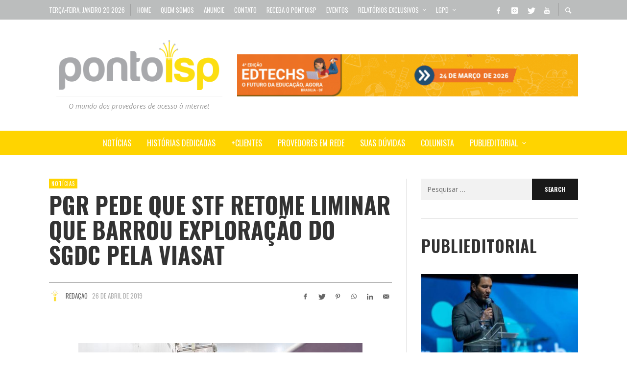

--- FILE ---
content_type: text/html; charset=UTF-8
request_url: https://www.pontoisp.com.br/pgr-pede-que-stf-retome-liminar-que-barrou-exploracao-do-sgdc-pela-viasat/
body_size: 182332
content:
<!DOCTYPE html>
<html class="no-js"  itemscope itemtype="https://schema.org/Article"  lang="pt-BR">
	<head>
		<!-- Site Meta -->

<meta charset="UTF-8">

<link rel="pingback" href="https://www.pontoisp.com.br/xmlrpc.php">

<meta name="viewport" content="width=device-width,initial-scale=1.0,user-scalable=yes">

<!-- End Site Meta -->		
		<meta name='robots' content='index, follow, max-image-preview:large, max-snippet:-1, max-video-preview:-1' />
	<style>img:is([sizes="auto" i], [sizes^="auto," i]) { contain-intrinsic-size: 3000px 1500px }</style>
	<!-- Jetpack Site Verification Tags -->

	<!-- This site is optimized with the Yoast SEO plugin v24.3 - https://yoast.com/wordpress/plugins/seo/ -->
	<title>PGR pede que STF retome liminar que barrou exploração do SGDC pela Viasat - Ponto ISP</title>
	<link rel="canonical" href="https://www.pontoisp.com.br/pgr-pede-que-stf-retome-liminar-que-barrou-exploracao-do-sgdc-pela-viasat/" />
	<meta property="og:locale" content="pt_BR" />
	<meta property="og:type" content="article" />
	<meta property="og:title" content="PGR pede que STF retome liminar que barrou exploração do SGDC pela Viasat - Ponto ISP" />
	<meta property="og:description" content="Para Raquel Dodge, indícios de irregularidades, apresentados pelo TCU, deixam dúvidas quanto à lisura do contrato. Telebras afirma que já são 2,8 mil escolas conectadas e que suspensão traria danos às políticas públicas e prejuízos à empresa." />
	<meta property="og:url" content="https://www.pontoisp.com.br/pgr-pede-que-stf-retome-liminar-que-barrou-exploracao-do-sgdc-pela-viasat/" />
	<meta property="og:site_name" content="Ponto ISP" />
	<meta property="article:publisher" content="https://pt-br.facebook.com/pontoisp" />
	<meta property="article:published_time" content="2019-04-26T20:37:58+00:00" />
	<meta property="og:image" content="https://www.pontoisp.com.br/wp-content/uploads/2018/02/pontoisp-telebras-satelite.jpg" />
	<meta property="og:image:width" content="580" />
	<meta property="og:image:height" content="388" />
	<meta property="og:image:type" content="image/jpeg" />
	<meta name="author" content="Redação" />
	<meta name="twitter:card" content="summary_large_image" />
	<meta name="twitter:creator" content="@Ponto_ISP" />
	<meta name="twitter:site" content="@Ponto_ISP" />
	<meta name="twitter:label1" content="Escrito por" />
	<meta name="twitter:data1" content="Redação" />
	<meta name="twitter:label2" content="Est. tempo de leitura" />
	<meta name="twitter:data2" content="5 minutos" />
	<script type="application/ld+json" class="yoast-schema-graph">{"@context":"https://schema.org","@graph":[{"@type":"WebPage","@id":"https://www.pontoisp.com.br/pgr-pede-que-stf-retome-liminar-que-barrou-exploracao-do-sgdc-pela-viasat/","url":"https://www.pontoisp.com.br/pgr-pede-que-stf-retome-liminar-que-barrou-exploracao-do-sgdc-pela-viasat/","name":"PGR pede que STF retome liminar que barrou exploração do SGDC pela Viasat - Ponto ISP","isPartOf":{"@id":"https://www.pontoisp.com.br/#website"},"primaryImageOfPage":{"@id":"https://www.pontoisp.com.br/pgr-pede-que-stf-retome-liminar-que-barrou-exploracao-do-sgdc-pela-viasat/#primaryimage"},"image":{"@id":"https://www.pontoisp.com.br/pgr-pede-que-stf-retome-liminar-que-barrou-exploracao-do-sgdc-pela-viasat/#primaryimage"},"thumbnailUrl":"https://www.pontoisp.com.br/wp-content/uploads/2018/02/pontoisp-telebras-satelite.jpg","datePublished":"2019-04-26T20:37:58+00:00","dateModified":"2019-04-26T20:37:58+00:00","author":{"@id":"https://www.pontoisp.com.br/#/schema/person/7ea99a6f11009f46bdd55604099157c8"},"breadcrumb":{"@id":"https://www.pontoisp.com.br/pgr-pede-que-stf-retome-liminar-que-barrou-exploracao-do-sgdc-pela-viasat/#breadcrumb"},"inLanguage":"pt-BR","potentialAction":[{"@type":"ReadAction","target":["https://www.pontoisp.com.br/pgr-pede-que-stf-retome-liminar-que-barrou-exploracao-do-sgdc-pela-viasat/"]}]},{"@type":"ImageObject","inLanguage":"pt-BR","@id":"https://www.pontoisp.com.br/pgr-pede-que-stf-retome-liminar-que-barrou-exploracao-do-sgdc-pela-viasat/#primaryimage","url":"https://www.pontoisp.com.br/wp-content/uploads/2018/02/pontoisp-telebras-satelite.jpg","contentUrl":"https://www.pontoisp.com.br/wp-content/uploads/2018/02/pontoisp-telebras-satelite.jpg","width":580,"height":388},{"@type":"BreadcrumbList","@id":"https://www.pontoisp.com.br/pgr-pede-que-stf-retome-liminar-que-barrou-exploracao-do-sgdc-pela-viasat/#breadcrumb","itemListElement":[{"@type":"ListItem","position":1,"name":"Início","item":"https://www.pontoisp.com.br/"},{"@type":"ListItem","position":2,"name":"PGR pede que STF retome liminar que barrou exploração do SGDC pela Viasat"}]},{"@type":"WebSite","@id":"https://www.pontoisp.com.br/#website","url":"https://www.pontoisp.com.br/","name":"Ponto ISP","description":"O mundo dos provedores de acesso à internet","potentialAction":[{"@type":"SearchAction","target":{"@type":"EntryPoint","urlTemplate":"https://www.pontoisp.com.br/?s={search_term_string}"},"query-input":{"@type":"PropertyValueSpecification","valueRequired":true,"valueName":"search_term_string"}}],"inLanguage":"pt-BR"},{"@type":"Person","@id":"https://www.pontoisp.com.br/#/schema/person/7ea99a6f11009f46bdd55604099157c8","name":"Redação","image":{"@type":"ImageObject","inLanguage":"pt-BR","@id":"https://www.pontoisp.com.br/#/schema/person/image/","url":"https://www.pontoisp.com.br/wp-content/uploads/2017/01/pontoispicon250px-150x150.png","contentUrl":"https://www.pontoisp.com.br/wp-content/uploads/2017/01/pontoispicon250px-150x150.png","caption":"Redação"},"url":"https://www.pontoisp.com.br/author/redacao/"}]}</script>
	<!-- / Yoast SEO plugin. -->


<link rel='dns-prefetch' href='//secure.gravatar.com' />
<link rel='dns-prefetch' href='//www.googletagmanager.com' />
<link rel='dns-prefetch' href='//stats.wp.com' />
<link rel='dns-prefetch' href='//fonts.googleapis.com' />
<link rel='dns-prefetch' href='//v0.wordpress.com' />
<link rel='preconnect' href='https://fonts.gstatic.com' crossorigin />
<link rel="alternate" type="application/rss+xml" title="Feed para Ponto ISP &raquo;" href="https://www.pontoisp.com.br/feed/" />
<link rel="alternate" type="application/rss+xml" title="Feed de comentários para Ponto ISP &raquo;" href="https://www.pontoisp.com.br/comments/feed/" />
<link rel="alternate" type="application/rss+xml" title="Feed de comentários para Ponto ISP &raquo; PGR pede que STF retome liminar que barrou exploração do SGDC pela Viasat" href="https://www.pontoisp.com.br/pgr-pede-que-stf-retome-liminar-que-barrou-exploracao-do-sgdc-pela-viasat/feed/" />
<script type="text/javascript">
/* <![CDATA[ */
window._wpemojiSettings = {"baseUrl":"https:\/\/s.w.org\/images\/core\/emoji\/15.0.3\/72x72\/","ext":".png","svgUrl":"https:\/\/s.w.org\/images\/core\/emoji\/15.0.3\/svg\/","svgExt":".svg","source":{"concatemoji":"https:\/\/www.pontoisp.com.br\/wp-includes\/js\/wp-emoji-release.min.js?ver=2937235ab5199d950b9399352e9473ed"}};
/*! This file is auto-generated */
!function(i,n){var o,s,e;function c(e){try{var t={supportTests:e,timestamp:(new Date).valueOf()};sessionStorage.setItem(o,JSON.stringify(t))}catch(e){}}function p(e,t,n){e.clearRect(0,0,e.canvas.width,e.canvas.height),e.fillText(t,0,0);var t=new Uint32Array(e.getImageData(0,0,e.canvas.width,e.canvas.height).data),r=(e.clearRect(0,0,e.canvas.width,e.canvas.height),e.fillText(n,0,0),new Uint32Array(e.getImageData(0,0,e.canvas.width,e.canvas.height).data));return t.every(function(e,t){return e===r[t]})}function u(e,t,n){switch(t){case"flag":return n(e,"\ud83c\udff3\ufe0f\u200d\u26a7\ufe0f","\ud83c\udff3\ufe0f\u200b\u26a7\ufe0f")?!1:!n(e,"\ud83c\uddfa\ud83c\uddf3","\ud83c\uddfa\u200b\ud83c\uddf3")&&!n(e,"\ud83c\udff4\udb40\udc67\udb40\udc62\udb40\udc65\udb40\udc6e\udb40\udc67\udb40\udc7f","\ud83c\udff4\u200b\udb40\udc67\u200b\udb40\udc62\u200b\udb40\udc65\u200b\udb40\udc6e\u200b\udb40\udc67\u200b\udb40\udc7f");case"emoji":return!n(e,"\ud83d\udc26\u200d\u2b1b","\ud83d\udc26\u200b\u2b1b")}return!1}function f(e,t,n){var r="undefined"!=typeof WorkerGlobalScope&&self instanceof WorkerGlobalScope?new OffscreenCanvas(300,150):i.createElement("canvas"),a=r.getContext("2d",{willReadFrequently:!0}),o=(a.textBaseline="top",a.font="600 32px Arial",{});return e.forEach(function(e){o[e]=t(a,e,n)}),o}function t(e){var t=i.createElement("script");t.src=e,t.defer=!0,i.head.appendChild(t)}"undefined"!=typeof Promise&&(o="wpEmojiSettingsSupports",s=["flag","emoji"],n.supports={everything:!0,everythingExceptFlag:!0},e=new Promise(function(e){i.addEventListener("DOMContentLoaded",e,{once:!0})}),new Promise(function(t){var n=function(){try{var e=JSON.parse(sessionStorage.getItem(o));if("object"==typeof e&&"number"==typeof e.timestamp&&(new Date).valueOf()<e.timestamp+604800&&"object"==typeof e.supportTests)return e.supportTests}catch(e){}return null}();if(!n){if("undefined"!=typeof Worker&&"undefined"!=typeof OffscreenCanvas&&"undefined"!=typeof URL&&URL.createObjectURL&&"undefined"!=typeof Blob)try{var e="postMessage("+f.toString()+"("+[JSON.stringify(s),u.toString(),p.toString()].join(",")+"));",r=new Blob([e],{type:"text/javascript"}),a=new Worker(URL.createObjectURL(r),{name:"wpTestEmojiSupports"});return void(a.onmessage=function(e){c(n=e.data),a.terminate(),t(n)})}catch(e){}c(n=f(s,u,p))}t(n)}).then(function(e){for(var t in e)n.supports[t]=e[t],n.supports.everything=n.supports.everything&&n.supports[t],"flag"!==t&&(n.supports.everythingExceptFlag=n.supports.everythingExceptFlag&&n.supports[t]);n.supports.everythingExceptFlag=n.supports.everythingExceptFlag&&!n.supports.flag,n.DOMReady=!1,n.readyCallback=function(){n.DOMReady=!0}}).then(function(){return e}).then(function(){var e;n.supports.everything||(n.readyCallback(),(e=n.source||{}).concatemoji?t(e.concatemoji):e.wpemoji&&e.twemoji&&(t(e.twemoji),t(e.wpemoji)))}))}((window,document),window._wpemojiSettings);
/* ]]> */
</script>
<link rel='stylesheet' id='jetpack_related-posts-css' href='https://www.pontoisp.com.br/wp-content/plugins/jetpack/modules/related-posts/related-posts.css?ver=20240116' type='text/css' media='all' />
<style id='wp-emoji-styles-inline-css' type='text/css'>

	img.wp-smiley, img.emoji {
		display: inline !important;
		border: none !important;
		box-shadow: none !important;
		height: 1em !important;
		width: 1em !important;
		margin: 0 0.07em !important;
		vertical-align: -0.1em !important;
		background: none !important;
		padding: 0 !important;
	}
</style>
<link rel='stylesheet' id='wp-block-library-css' href='https://www.pontoisp.com.br/wp-includes/css/dist/block-library/style.min.css?ver=2937235ab5199d950b9399352e9473ed' type='text/css' media='all' />
<link rel='stylesheet' id='mediaelement-css' href='https://www.pontoisp.com.br/wp-includes/js/mediaelement/mediaelementplayer-legacy.min.css?ver=4.2.17' type='text/css' media='all' />
<link rel='stylesheet' id='wp-mediaelement-css' href='https://www.pontoisp.com.br/wp-includes/js/mediaelement/wp-mediaelement.min.css?ver=2937235ab5199d950b9399352e9473ed' type='text/css' media='all' />
<style id='jetpack-sharing-buttons-style-inline-css' type='text/css'>
.jetpack-sharing-buttons__services-list{display:flex;flex-direction:row;flex-wrap:wrap;gap:0;list-style-type:none;margin:5px;padding:0}.jetpack-sharing-buttons__services-list.has-small-icon-size{font-size:12px}.jetpack-sharing-buttons__services-list.has-normal-icon-size{font-size:16px}.jetpack-sharing-buttons__services-list.has-large-icon-size{font-size:24px}.jetpack-sharing-buttons__services-list.has-huge-icon-size{font-size:36px}@media print{.jetpack-sharing-buttons__services-list{display:none!important}}.editor-styles-wrapper .wp-block-jetpack-sharing-buttons{gap:0;padding-inline-start:0}ul.jetpack-sharing-buttons__services-list.has-background{padding:1.25em 2.375em}
</style>
<style id='classic-theme-styles-inline-css' type='text/css'>
/*! This file is auto-generated */
.wp-block-button__link{color:#fff;background-color:#32373c;border-radius:9999px;box-shadow:none;text-decoration:none;padding:calc(.667em + 2px) calc(1.333em + 2px);font-size:1.125em}.wp-block-file__button{background:#32373c;color:#fff;text-decoration:none}
</style>
<style id='global-styles-inline-css' type='text/css'>
:root{--wp--preset--aspect-ratio--square: 1;--wp--preset--aspect-ratio--4-3: 4/3;--wp--preset--aspect-ratio--3-4: 3/4;--wp--preset--aspect-ratio--3-2: 3/2;--wp--preset--aspect-ratio--2-3: 2/3;--wp--preset--aspect-ratio--16-9: 16/9;--wp--preset--aspect-ratio--9-16: 9/16;--wp--preset--color--black: #000000;--wp--preset--color--cyan-bluish-gray: #abb8c3;--wp--preset--color--white: #ffffff;--wp--preset--color--pale-pink: #f78da7;--wp--preset--color--vivid-red: #cf2e2e;--wp--preset--color--luminous-vivid-orange: #ff6900;--wp--preset--color--luminous-vivid-amber: #fcb900;--wp--preset--color--light-green-cyan: #7bdcb5;--wp--preset--color--vivid-green-cyan: #00d084;--wp--preset--color--pale-cyan-blue: #8ed1fc;--wp--preset--color--vivid-cyan-blue: #0693e3;--wp--preset--color--vivid-purple: #9b51e0;--wp--preset--gradient--vivid-cyan-blue-to-vivid-purple: linear-gradient(135deg,rgba(6,147,227,1) 0%,rgb(155,81,224) 100%);--wp--preset--gradient--light-green-cyan-to-vivid-green-cyan: linear-gradient(135deg,rgb(122,220,180) 0%,rgb(0,208,130) 100%);--wp--preset--gradient--luminous-vivid-amber-to-luminous-vivid-orange: linear-gradient(135deg,rgba(252,185,0,1) 0%,rgba(255,105,0,1) 100%);--wp--preset--gradient--luminous-vivid-orange-to-vivid-red: linear-gradient(135deg,rgba(255,105,0,1) 0%,rgb(207,46,46) 100%);--wp--preset--gradient--very-light-gray-to-cyan-bluish-gray: linear-gradient(135deg,rgb(238,238,238) 0%,rgb(169,184,195) 100%);--wp--preset--gradient--cool-to-warm-spectrum: linear-gradient(135deg,rgb(74,234,220) 0%,rgb(151,120,209) 20%,rgb(207,42,186) 40%,rgb(238,44,130) 60%,rgb(251,105,98) 80%,rgb(254,248,76) 100%);--wp--preset--gradient--blush-light-purple: linear-gradient(135deg,rgb(255,206,236) 0%,rgb(152,150,240) 100%);--wp--preset--gradient--blush-bordeaux: linear-gradient(135deg,rgb(254,205,165) 0%,rgb(254,45,45) 50%,rgb(107,0,62) 100%);--wp--preset--gradient--luminous-dusk: linear-gradient(135deg,rgb(255,203,112) 0%,rgb(199,81,192) 50%,rgb(65,88,208) 100%);--wp--preset--gradient--pale-ocean: linear-gradient(135deg,rgb(255,245,203) 0%,rgb(182,227,212) 50%,rgb(51,167,181) 100%);--wp--preset--gradient--electric-grass: linear-gradient(135deg,rgb(202,248,128) 0%,rgb(113,206,126) 100%);--wp--preset--gradient--midnight: linear-gradient(135deg,rgb(2,3,129) 0%,rgb(40,116,252) 100%);--wp--preset--font-size--small: 13px;--wp--preset--font-size--medium: 20px;--wp--preset--font-size--large: 36px;--wp--preset--font-size--x-large: 42px;--wp--preset--spacing--20: 0.44rem;--wp--preset--spacing--30: 0.67rem;--wp--preset--spacing--40: 1rem;--wp--preset--spacing--50: 1.5rem;--wp--preset--spacing--60: 2.25rem;--wp--preset--spacing--70: 3.38rem;--wp--preset--spacing--80: 5.06rem;--wp--preset--shadow--natural: 6px 6px 9px rgba(0, 0, 0, 0.2);--wp--preset--shadow--deep: 12px 12px 50px rgba(0, 0, 0, 0.4);--wp--preset--shadow--sharp: 6px 6px 0px rgba(0, 0, 0, 0.2);--wp--preset--shadow--outlined: 6px 6px 0px -3px rgba(255, 255, 255, 1), 6px 6px rgba(0, 0, 0, 1);--wp--preset--shadow--crisp: 6px 6px 0px rgba(0, 0, 0, 1);}:where(.is-layout-flex){gap: 0.5em;}:where(.is-layout-grid){gap: 0.5em;}body .is-layout-flex{display: flex;}.is-layout-flex{flex-wrap: wrap;align-items: center;}.is-layout-flex > :is(*, div){margin: 0;}body .is-layout-grid{display: grid;}.is-layout-grid > :is(*, div){margin: 0;}:where(.wp-block-columns.is-layout-flex){gap: 2em;}:where(.wp-block-columns.is-layout-grid){gap: 2em;}:where(.wp-block-post-template.is-layout-flex){gap: 1.25em;}:where(.wp-block-post-template.is-layout-grid){gap: 1.25em;}.has-black-color{color: var(--wp--preset--color--black) !important;}.has-cyan-bluish-gray-color{color: var(--wp--preset--color--cyan-bluish-gray) !important;}.has-white-color{color: var(--wp--preset--color--white) !important;}.has-pale-pink-color{color: var(--wp--preset--color--pale-pink) !important;}.has-vivid-red-color{color: var(--wp--preset--color--vivid-red) !important;}.has-luminous-vivid-orange-color{color: var(--wp--preset--color--luminous-vivid-orange) !important;}.has-luminous-vivid-amber-color{color: var(--wp--preset--color--luminous-vivid-amber) !important;}.has-light-green-cyan-color{color: var(--wp--preset--color--light-green-cyan) !important;}.has-vivid-green-cyan-color{color: var(--wp--preset--color--vivid-green-cyan) !important;}.has-pale-cyan-blue-color{color: var(--wp--preset--color--pale-cyan-blue) !important;}.has-vivid-cyan-blue-color{color: var(--wp--preset--color--vivid-cyan-blue) !important;}.has-vivid-purple-color{color: var(--wp--preset--color--vivid-purple) !important;}.has-black-background-color{background-color: var(--wp--preset--color--black) !important;}.has-cyan-bluish-gray-background-color{background-color: var(--wp--preset--color--cyan-bluish-gray) !important;}.has-white-background-color{background-color: var(--wp--preset--color--white) !important;}.has-pale-pink-background-color{background-color: var(--wp--preset--color--pale-pink) !important;}.has-vivid-red-background-color{background-color: var(--wp--preset--color--vivid-red) !important;}.has-luminous-vivid-orange-background-color{background-color: var(--wp--preset--color--luminous-vivid-orange) !important;}.has-luminous-vivid-amber-background-color{background-color: var(--wp--preset--color--luminous-vivid-amber) !important;}.has-light-green-cyan-background-color{background-color: var(--wp--preset--color--light-green-cyan) !important;}.has-vivid-green-cyan-background-color{background-color: var(--wp--preset--color--vivid-green-cyan) !important;}.has-pale-cyan-blue-background-color{background-color: var(--wp--preset--color--pale-cyan-blue) !important;}.has-vivid-cyan-blue-background-color{background-color: var(--wp--preset--color--vivid-cyan-blue) !important;}.has-vivid-purple-background-color{background-color: var(--wp--preset--color--vivid-purple) !important;}.has-black-border-color{border-color: var(--wp--preset--color--black) !important;}.has-cyan-bluish-gray-border-color{border-color: var(--wp--preset--color--cyan-bluish-gray) !important;}.has-white-border-color{border-color: var(--wp--preset--color--white) !important;}.has-pale-pink-border-color{border-color: var(--wp--preset--color--pale-pink) !important;}.has-vivid-red-border-color{border-color: var(--wp--preset--color--vivid-red) !important;}.has-luminous-vivid-orange-border-color{border-color: var(--wp--preset--color--luminous-vivid-orange) !important;}.has-luminous-vivid-amber-border-color{border-color: var(--wp--preset--color--luminous-vivid-amber) !important;}.has-light-green-cyan-border-color{border-color: var(--wp--preset--color--light-green-cyan) !important;}.has-vivid-green-cyan-border-color{border-color: var(--wp--preset--color--vivid-green-cyan) !important;}.has-pale-cyan-blue-border-color{border-color: var(--wp--preset--color--pale-cyan-blue) !important;}.has-vivid-cyan-blue-border-color{border-color: var(--wp--preset--color--vivid-cyan-blue) !important;}.has-vivid-purple-border-color{border-color: var(--wp--preset--color--vivid-purple) !important;}.has-vivid-cyan-blue-to-vivid-purple-gradient-background{background: var(--wp--preset--gradient--vivid-cyan-blue-to-vivid-purple) !important;}.has-light-green-cyan-to-vivid-green-cyan-gradient-background{background: var(--wp--preset--gradient--light-green-cyan-to-vivid-green-cyan) !important;}.has-luminous-vivid-amber-to-luminous-vivid-orange-gradient-background{background: var(--wp--preset--gradient--luminous-vivid-amber-to-luminous-vivid-orange) !important;}.has-luminous-vivid-orange-to-vivid-red-gradient-background{background: var(--wp--preset--gradient--luminous-vivid-orange-to-vivid-red) !important;}.has-very-light-gray-to-cyan-bluish-gray-gradient-background{background: var(--wp--preset--gradient--very-light-gray-to-cyan-bluish-gray) !important;}.has-cool-to-warm-spectrum-gradient-background{background: var(--wp--preset--gradient--cool-to-warm-spectrum) !important;}.has-blush-light-purple-gradient-background{background: var(--wp--preset--gradient--blush-light-purple) !important;}.has-blush-bordeaux-gradient-background{background: var(--wp--preset--gradient--blush-bordeaux) !important;}.has-luminous-dusk-gradient-background{background: var(--wp--preset--gradient--luminous-dusk) !important;}.has-pale-ocean-gradient-background{background: var(--wp--preset--gradient--pale-ocean) !important;}.has-electric-grass-gradient-background{background: var(--wp--preset--gradient--electric-grass) !important;}.has-midnight-gradient-background{background: var(--wp--preset--gradient--midnight) !important;}.has-small-font-size{font-size: var(--wp--preset--font-size--small) !important;}.has-medium-font-size{font-size: var(--wp--preset--font-size--medium) !important;}.has-large-font-size{font-size: var(--wp--preset--font-size--large) !important;}.has-x-large-font-size{font-size: var(--wp--preset--font-size--x-large) !important;}
:where(.wp-block-post-template.is-layout-flex){gap: 1.25em;}:where(.wp-block-post-template.is-layout-grid){gap: 1.25em;}
:where(.wp-block-columns.is-layout-flex){gap: 2em;}:where(.wp-block-columns.is-layout-grid){gap: 2em;}
:root :where(.wp-block-pullquote){font-size: 1.5em;line-height: 1.6;}
</style>
<link rel='stylesheet' id='ppress-frontend-css' href='https://www.pontoisp.com.br/wp-content/plugins/wp-user-avatar/assets/css/frontend.min.css?ver=4.15.21' type='text/css' media='all' />
<link rel='stylesheet' id='ppress-flatpickr-css' href='https://www.pontoisp.com.br/wp-content/plugins/wp-user-avatar/assets/flatpickr/flatpickr.min.css?ver=4.15.21' type='text/css' media='all' />
<link rel='stylesheet' id='ppress-select2-css' href='https://www.pontoisp.com.br/wp-content/plugins/wp-user-avatar/assets/select2/select2.min.css?ver=2937235ab5199d950b9399352e9473ed' type='text/css' media='all' />
<link rel='stylesheet' id='social-icon-css' href='https://www.pontoisp.com.br/wp-content/themes/presso/font-icons/social-icons/css/zocial.css?ver=2937235ab5199d950b9399352e9473ed' type='text/css' media='all' />
<link rel='stylesheet' id='entypo-icon-css' href='https://www.pontoisp.com.br/wp-content/themes/presso/font-icons/entypo/css/entypo.css?ver=2937235ab5199d950b9399352e9473ed' type='text/css' media='all' />
<link rel='stylesheet' id='slick-css' href='https://www.pontoisp.com.br/wp-content/themes/presso/js/slick/slick.css?ver=2937235ab5199d950b9399352e9473ed' type='text/css' media='all' />
<link rel='stylesheet' id='slick-theme-css' href='https://www.pontoisp.com.br/wp-content/themes/presso/js/slick/slick-theme.css?ver=2937235ab5199d950b9399352e9473ed' type='text/css' media='all' />
<link rel='stylesheet' id='presso-css-theme-css' href='https://www.pontoisp.com.br/wp-content/themes/presso/style.css?ver=3.3.9' type='text/css' media='all' />
<style id='presso-css-theme-inline-css' type='text/css'>

		/* Color */
		.vw-hamburger-icon, .vw-hamburger-icon::before, .vw-hamburger-icon::after {
			background-color: #bbbbbb;
		}

		.vw-menu-main .main-menu-link span:before {
			background-color: #fff;
		}



		/* Header Font Family */

		.vw-title-area__post-meta,
		.vw-header-font-family,
		.vw-about-author__tagline,
		#wp-calendar thead,
		#wp-calendar tfoot,
		.vw-menu-main .sub-menu-link > span,
		.vw-menu-top,
		.vw-post-box__meta,
		.vw-pagination,
		.vw-page-links,
		.vw-categories,
		.vw-post-meta,
		.vw-category-list__count,
		nav.woocommerce-pagination {
			font-family: Oswald;
		}

		
		.button, input[type="button"], input[type="reset"], input[type="submit"], .vw-button,
		.woocommerce a.button, .woocommerce button.button, .woocommerce input.button, .woocommerce #respond input#submit,
		.woocommerce-page a.button, .woocommerce-page button.button, .woocommerce-page input.button, .woocommerce-page #respond input#submit,
		.widget_tag_cloud a,
		.vw-tagline,
		.vw-review__item-title,
		.vw-review__total,
		.vw-super-title,
		.vw-social-counter__count,
		.vw-tab-title,
		.wc-tabs {
			font-family: Oswald;
			font-weight: 700;
						font-style: ;
						letter-spacing: 0px;
			text-transform: uppercase;
		}


		/* Font size */
		@media (min-width: 992px) {
			.vw-about-author__name,
			.vw-related-posts__title,
			.vw-our-picks-posts__title,
			.vw-post-comments-title,
			.vw-comments-title {
		        font-size: 36px;
		    }
		}



		/* Border */
		body hr,
		body .widget + .widget,
		body .vw-main-post:not(:last-child), body .vw-about-author:not(:last-child), body .vw-related-posts:not(:last-child), body .vw-our-picks-posts:not(:last-child), body .vw-post-navigation:not(:last-child), body .vw-comments-area:not(:last-child), body .vw-post-footer-section-custom:not(:last-child) {
			border-color: #333;
			border-width: 1px;

					}

		body .vw-pagination,
		body .vwspc-section-post-box:not(:first-child) .vwspc-section-content > :first-child, body .vwspc-section-post-box-sidebar:not(:first-child) .vwspc-section-content > :first-child, body .vwspc-section-2-sidebars-section .widget:first-child, body .vwspc-section-3-sidebars-section .widget:first-child, body .vwspc-section-custom-section:not(:first-child) .vwspc-section-content > :first-child, body .vwspc-section:not(:first-child) body .vwspc-section-sidebar .widget:first-child {
			border-color: #333;
			border-width: 1px;

					}

		/* Mobile Logo */
		@media (max-width: 767px) {
			div.vw-header__logo {
				padding-top: 25px;
				padding-bottom: 25px;
				padding-left: 0;
				padding-right: 0;
			}
		}

		/* Accent */

		.vw-post-content a {
		  color: #ffd400;
		}

		/* Accent - Auto generated */
		.vw-footer-sidebar .widget-title, .vw-menu-mobile .menu-link:hover, .vw-404-box__hero-title, .vw-accordion .ui-state-hover span, .vw-404-text {
  color: #ffd400; }

.vw-post-content th, .vw-comment__content th, .no-touch button:hover, .no-touch input[type="button"]:hover, .no-touch input[type="reset"]:hover, .no-touch input[type="submit"]:hover, .no-touch .woocommerce a.button:hover, .no-touch .woocommerce button.button:hover, .no-touch .woocommerce input.button:hover, .no-touch .woocommerce #respond input#submit:hover, .no-touch .woocommerce-page a.button:hover, .no-touch .woocommerce-page button.button:hover, .no-touch .woocommerce-page input.button:hover, .no-touch .woocommerce-page #respond input#submit:hover, .no-touch .vw-button:hover, .vw-button--accent, .no-touch .vw-button--outline.vw-button:hover, .vw-top-bar .vw-social-icon:hover, .vw-title-area__nav-button:hover, .vw-menu-top .menu-item:hover, .vw-menu-main .menu-item:hover, .vw-menu-top .main-menu-link:hover, .vw-menu-main .main-menu-link:hover, .vw-pagination__links .page-numbers.current, .vw-post-box--block-d .vw-post-views, .vw-post-box--slide-1:hover .vw-post-box__read-more, .vw-categories a, .vw-page-links > span:not(:first-child), .vw-scroll-to-top, .vw-content-slider .slick-prev, .vw-content-slider .slick-next, .vw-dropcap-circle, .vw-dropcap-box, .vw-review--points .vw-review__item-score-bar, .vw-review--percentage .vw-review__item-score-bar, .vw-review-summary, .sk-folding-cube .sk-cube:before, #wp-calendar tbody td:hover, .widget_product_tag_cloud .tagcloud a:hover, .widget_tag_cloud .tagcloud a:hover, .vw-category-list__count, .widget #sb_instagram .sbi_follow_btn a {
  background-color: #ffd400; }
.vw-footer-sidebar .widget-title, .vw-menu-mobile .menu-link:hover, .vw-404-box__hero-title, .vw-accordion .ui-state-hover span, .vw-404-text {
		color: #ffd400; }

		.vw-post-content th, .vw-comment__content th, .no-touch button:hover, .no-touch input[type="button"]:hover, .no-touch input[type="reset"]:hover, .no-touch input[type="submit"]:hover, .no-touch .woocommerce a.button:hover, .no-touch .woocommerce button.button:hover, .no-touch .woocommerce input.button:hover, .no-touch .woocommerce #respond input#submit:hover, .no-touch .woocommerce-page a.button:hover, .no-touch .woocommerce-page button.button:hover, .no-touch .woocommerce-page input.button:hover, .no-touch .woocommerce-page #respond input#submit:hover, .no-touch .vw-button:hover, .vw-button--accent, .no-touch .vw-button--outline.vw-button:hover, .vw-top-bar .vw-social-icon:hover, .vw-title-area__nav-button:hover, .vw-menu-top .menu-item:hover, .vw-menu-main .menu-item:hover, .vw-menu-top .main-menu-link:hover, .vw-menu-main .main-menu-link:hover, .vw-pagination__links .page-numbers.current, .vw-post-box--block-d .vw-post-views, .vw-post-box--slide-1:hover .vw-post-box__read-more, .vw-categories a, .vw-page-links > span:not(:first-child), .vw-scroll-to-top, .vw-content-slider .slick-prev, .vw-content-slider .slick-next, .vw-dropcap-circle, .vw-dropcap-box, .vw-review--points .vw-review__item-score-bar, .vw-review--percentage .vw-review__item-score-bar, .vw-review-summary, .sk-folding-cube .sk-cube:before, #wp-calendar tbody td:hover, .widget_product_tag_cloud .tagcloud a:hover, .widget_tag_cloud .tagcloud a:hover, .vw-category-list__count, .widget #sb_instagram .sbi_follow_btn a {
		background-color: #ffd400; }

		
		
section-content > :first-child, .vwspc-section-post-box-sidebar:not(:first-child) .vwspc-section-content > :first-child, .vwspc-section-2-sidebars-section .widget:first-child, .vwspc-section-3-sidebars-section .widget:first-child, .vwspc-section-custom-section:not(:first-child) .vwspc-section-content > :first-child, .vwspc-section:not(:first-child) .vwspc-section-sidebar .widget:first-child {
    padding-top: 36px;
    border-top: 1px solid #333333!important;
    border-top-style: solid !important;
}

.vw-post-media--featured a, .vw-post-media--featured img {
    display: block;
    width: 0%!important;
}

.vw-floating-caption span {
	padding: 0px 0px!important;
	background: rgba(0, 0, 0, 0)!important;
	font-size: 0px!important;
}

.vw-cat-id-7052{background-color: #d52623 !important;}
.vw-cat-id-7085{background-color: #d52623 !important;}
.vw-cat-id-7084{background-color: #d52623 !important;}
.vw-cat-id-1802{background-color: #d52623 !important;}
.vw-cat-id-7053{background-color: #0092ca !important;}
.vw-cat-id-7054{background-color: #0092ca !important;}
</style>
<link rel='stylesheet' id='msl-main-css' href='https://www.pontoisp.com.br/wp-content/plugins/master-slider/public/assets/css/masterslider.main.css?ver=3.10.6' type='text/css' media='all' />
<link rel='stylesheet' id='msl-custom-css' href='https://www.pontoisp.com.br/wp-content/uploads/master-slider/custom.css?ver=64.2' type='text/css' media='all' />
<link rel="preload" as="style" href="https://fonts.googleapis.com/css?family=Oswald:200,300,400,500,600,700%7COpen%20Sans:300,400,500,600,700,800,300italic,400italic,500italic,600italic,700italic,800italic&#038;display=swap&#038;ver=1758687634" /><link rel="stylesheet" href="https://fonts.googleapis.com/css?family=Oswald:200,300,400,500,600,700%7COpen%20Sans:300,400,500,600,700,800,300italic,400italic,500italic,600italic,700italic,800italic&#038;display=swap&#038;ver=1758687634" media="print" onload="this.media='all'"><noscript><link rel="stylesheet" href="https://fonts.googleapis.com/css?family=Oswald:200,300,400,500,600,700%7COpen%20Sans:300,400,500,600,700,800,300italic,400italic,500italic,600italic,700italic,800italic&#038;display=swap&#038;ver=1758687634" /></noscript><link rel='stylesheet' id='sharedaddy-css' href='https://www.pontoisp.com.br/wp-content/plugins/jetpack/modules/sharedaddy/sharing.css?ver=14.2.1' type='text/css' media='all' />
<link rel='stylesheet' id='social-logos-css' href='https://www.pontoisp.com.br/wp-content/plugins/jetpack/_inc/social-logos/social-logos.min.css?ver=14.2.1' type='text/css' media='all' />
<script type="text/javascript" id="jetpack_related-posts-js-extra">
/* <![CDATA[ */
var related_posts_js_options = {"post_heading":"h4"};
/* ]]> */
</script>
<script type="text/javascript" src="https://www.pontoisp.com.br/wp-content/plugins/jetpack/_inc/build/related-posts/related-posts.min.js?ver=20240116" id="jetpack_related-posts-js"></script>
<script type="text/javascript" src="https://www.pontoisp.com.br/wp-includes/js/jquery/jquery.min.js?ver=3.7.1" id="jquery-core-js"></script>
<script type="text/javascript" src="https://www.pontoisp.com.br/wp-includes/js/jquery/jquery-migrate.min.js?ver=3.4.1" id="jquery-migrate-js"></script>
<script type="text/javascript" id="jquery-js-after">
/* <![CDATA[ */
jQuery(document).ready(function() {
	jQuery(".3336e95f1c4d6e41a115522ce30f4050").click(function() {
		jQuery.post(
			"https://www.pontoisp.com.br/wp-admin/admin-ajax.php", {
				"action": "quick_adsense_onpost_ad_click",
				"quick_adsense_onpost_ad_index": jQuery(this).attr("data-index"),
				"quick_adsense_nonce": "e7fe3ced7f",
			}, function(response) { }
		);
	});
});
/* ]]> */
</script>
<script type="text/javascript" src="https://www.pontoisp.com.br/wp-content/plugins/wp-user-avatar/assets/flatpickr/flatpickr.min.js?ver=4.15.21" id="ppress-flatpickr-js"></script>
<script type="text/javascript" src="https://www.pontoisp.com.br/wp-content/plugins/wp-user-avatar/assets/select2/select2.min.js?ver=4.15.21" id="ppress-select2-js"></script>

<!-- Snippet da tag do Google (gtag.js) adicionado pelo Site Kit -->

<!-- Snippet do Google Analytics adicionado pelo Site Kit -->
<script type="text/javascript" src="https://www.googletagmanager.com/gtag/js?id=GT-K48FTP2" id="google_gtagjs-js" async></script>
<script type="text/javascript" id="google_gtagjs-js-after">
/* <![CDATA[ */
window.dataLayer = window.dataLayer || [];function gtag(){dataLayer.push(arguments);}
gtag("set","linker",{"domains":["www.pontoisp.com.br"]});
gtag("js", new Date());
gtag("set", "developer_id.dZTNiMT", true);
gtag("config", "GT-K48FTP2");
 window._googlesitekit = window._googlesitekit || {}; window._googlesitekit.throttledEvents = []; window._googlesitekit.gtagEvent = (name, data) => { var key = JSON.stringify( { name, data } ); if ( !! window._googlesitekit.throttledEvents[ key ] ) { return; } window._googlesitekit.throttledEvents[ key ] = true; setTimeout( () => { delete window._googlesitekit.throttledEvents[ key ]; }, 5 ); gtag( "event", name, { ...data, event_source: "site-kit" } ); } 
/* ]]> */
</script>

<!-- Fim do snippet da tag do Google (gtag.js) adicionado pelo Site Kit -->
<link rel="https://api.w.org/" href="https://www.pontoisp.com.br/wp-json/" /><link rel="alternate" title="JSON" type="application/json" href="https://www.pontoisp.com.br/wp-json/wp/v2/posts/5603" /><link rel="EditURI" type="application/rsd+xml" title="RSD" href="https://www.pontoisp.com.br/xmlrpc.php?rsd" />
<link rel="alternate" title="oEmbed (JSON)" type="application/json+oembed" href="https://www.pontoisp.com.br/wp-json/oembed/1.0/embed?url=https%3A%2F%2Fwww.pontoisp.com.br%2Fpgr-pede-que-stf-retome-liminar-que-barrou-exploracao-do-sgdc-pela-viasat%2F" />
<link rel="alternate" title="oEmbed (XML)" type="text/xml+oembed" href="https://www.pontoisp.com.br/wp-json/oembed/1.0/embed?url=https%3A%2F%2Fwww.pontoisp.com.br%2Fpgr-pede-que-stf-retome-liminar-que-barrou-exploracao-do-sgdc-pela-viasat%2F&#038;format=xml" />
<meta name="generator" content="Redux 4.5.6" /><meta name="generator" content="Site Kit by Google 1.145.0" /><script>var ms_grabbing_curosr = 'https://www.pontoisp.com.br/wp-content/plugins/master-slider/public/assets/css/common/grabbing.cur', ms_grab_curosr = 'https://www.pontoisp.com.br/wp-content/plugins/master-slider/public/assets/css/common/grab.cur';</script>
<meta name="generator" content="MasterSlider 3.10.6 - Responsive Touch Image Slider | avt.li/msf" />
	<style>img#wpstats{display:none}</style>
				<!-- Facebook Integration -->

		<meta property="og:site_name" content="Ponto ISP">

					<meta property="og:title" content="PGR pede que STF retome liminar que barrou exploração do SGDC pela Viasat">
			<meta property="og:description" content="Para Raquel Dodge, indícios de irregularidades, apresentados pelo TCU, deixam dúvidas quanto à lisura do contrato. Telebras afirma que já são 2,8 mil escolas conectadas e que suspensão traria danos às políticas públicas e prejuízos à empresa.">
			<meta property="og:url" content="https://www.pontoisp.com.br/pgr-pede-que-stf-retome-liminar-que-barrou-exploracao-do-sgdc-pela-viasat/"/>
						<meta property="og:image" content="https://www.pontoisp.com.br/wp-content/uploads/2018/02/pontoisp-telebras-satelite.jpg" />
						
		
		<!-- End Facebook Integration -->
		<link rel="amphtml" href="https://www.pontoisp.com.br/pgr-pede-que-stf-retome-liminar-que-barrou-exploracao-do-sgdc-pela-viasat/amp/"><link rel="icon" href="https://www.pontoisp.com.br/wp-content/uploads/2017/01/cropped-pontoispicon114px-32x32.png" sizes="32x32" />
<link rel="icon" href="https://www.pontoisp.com.br/wp-content/uploads/2017/01/cropped-pontoispicon114px-192x192.png" sizes="192x192" />
<link rel="apple-touch-icon" href="https://www.pontoisp.com.br/wp-content/uploads/2017/01/cropped-pontoispicon114px-180x180.png" />
<meta name="msapplication-TileImage" content="https://www.pontoisp.com.br/wp-content/uploads/2017/01/cropped-pontoispicon114px-270x270.png" />
		<style id="vw-custom-font" type="text/css">
						
					</style>
		<style id="presso_options-dynamic-css" title="dynamic-css" class="redux-options-output">.vw-content-area{background-color:#fff;}h1, h2, h3, h4, h5, h6, .vw-header-font,#wp-calendar caption,.vw-accordion-header-text,.vw-review-item-title,.vw-previous-link-page, .vw-next-link-page,.vw-quote,blockquote,.vw-comment__author,.widget_shopping_cart_content .mini_cart_item a:nth-child(2),.vw-post-content .vw-post-box__link{font-family:Oswald;text-transform:uppercase;letter-spacing:0px;font-weight:700;font-style:normal;color:#333;}h1{font-size:36px;}h2{font-size:30px;}h3{font-size:24px;}h4{font-size:18px;}h5{font-size:14px;}h6{font-size:12px;}body,cite,.vw-quote-cite{font-family:"Open Sans";font-weight:400;font-style:normal;color:#666;font-size:14px;}.vw-top-bar{font-family:Oswald;letter-spacing:0px;font-weight:400;font-style:normal;font-size:13px;}.widget-title{font-family:Oswald;letter-spacing:1px;font-weight:700;font-style:normal;color:#333;font-size:33px;}body .vwspc-section-title{font-family:Oswald;letter-spacing:1px;font-weight:700;font-style:normal;color:#333;font-size:33px;}.vw-super-title{font-size:13px;}.vw-post-box .vw-post-box__meta{font-size:11px;}.vw-categories{font-size:11px;}.vw-header__logo{padding-top:42px;padding-right:30px;padding-bottom:42px;padding-left:15px;}.vw-site-header__floating{padding-top:11px;padding-bottom:11px;}.vw-header{background:#ffffff;}.vw-header,.vw-header .vw-instant-search i{color:#bbbbbb;}.vw-top-bar{background:#bbbdbd;}.vw-top-bar{color:#ffffff;}.vw-menu-main .main-menu-link{font-family:Oswald;text-transform:uppercase;letter-spacing:0px;font-weight:400;font-style:normal;font-size:16px;}.vw-menu-main{background:#ffd400;}.vw-menu-main .main-menu-link{color:#fff;}.vw-menu-main .sub-menu-link{color:#2d2d2d;}.vw-menu-main .sub-menu-wrapper{background:#f7f7f7;}.vw-footer{background-color:#111111;}.vw-footer h1,.vw-footer h2,.vw-footer h3,.vw-footer h4,.vw-footer h5,.vw-footer h6{color:#fff;}.vw-footer .widget-title{color:#3facd6;}.vw-footer{color:#9a9a9a;}.vw-bottom-bar{background:#111;}.vw-bottom-bar{color:#f7f7f7;}</style>	</head>
	<body data-rsssl=1 id="site-top" class="post-template-default single single-post postid-5603 single-format-standard _masterslider _ms_version_3.10.6 vw-site--full-width vw-post-layout-right vw-enable-sticky-menu vw-enable-sticky-sidebar">

		<div class="vw-site">
			<div class="vw-header-area">
				<!-- Top Bar: Default -->
<div class="vw-top-bar vw-top-bar--default">

	<div class="container">
		<div class="vw-bar">
		
						<div class="vw-bar__placeholder vw-bar__placeholder--left vw-today-date">
				terça-feira, janeiro 20 2026			</div>
			
			<div class="vw-bar__placeholder vw-bar__placeholder--left">
				<!-- Top Menu -->
<nav class="vw-menu-top">
<ul id="menu-topo-menu" class="vw-menu vw-menu-type-text clearfix"><li id="menu-item-10" class="menu-item menu-item-type-custom menu-item-object-custom menu-item-10 menu-item-depth-0 main-menu-item vw-mega-item vw-mega-item--default"><a href="https://pontoisp.com.br/" class=" menu-link main-menu-link"><span>Home</span></a></li>
<li id="menu-item-77" class="menu-item menu-item-type-post_type menu-item-object-page menu-item-77 menu-item-depth-0 main-menu-item vw-mega-item vw-mega-item--default"><a href="https://www.pontoisp.com.br/quem-somos/" class=" menu-link main-menu-link"><span>Quem Somos</span></a></li>
<li id="menu-item-75" class="menu-item menu-item-type-post_type menu-item-object-page menu-item-75 menu-item-depth-0 main-menu-item vw-mega-item vw-mega-item--default"><a href="https://www.pontoisp.com.br/anuncie/" class=" menu-link main-menu-link"><span>anuncie</span></a></li>
<li id="menu-item-76" class="menu-item menu-item-type-post_type menu-item-object-page menu-item-76 menu-item-depth-0 main-menu-item vw-mega-item vw-mega-item--default"><a href="https://www.pontoisp.com.br/contato/" class=" menu-link main-menu-link"><span>contato</span></a></li>
<li id="menu-item-778" class="menu-item menu-item-type-post_type menu-item-object-page menu-item-778 menu-item-depth-0 main-menu-item vw-mega-item vw-mega-item--default"><a href="https://www.pontoisp.com.br/boletim/" class=" menu-link main-menu-link"><span>receba o PontoISP</span></a></li>
<li id="menu-item-7391" class="menu-item menu-item-type-custom menu-item-object-custom menu-item-7391 menu-item-depth-0 main-menu-item vw-mega-item vw-mega-item--default"><a href="https://www.eventos.momentoeditorial.com.br/agenda-2025/" class=" menu-link main-menu-link"><span>Eventos</span></a></li>
<li id="menu-item-11871" class="menu-item menu-item-type-custom menu-item-object-custom menu-item-has-children menu-item-11871 menu-item-depth-0 main-menu-item vw-mega-item vw-mega-item--default"><a href="https://www.eventos.momentoeditorial.com.br/relatorios-exclusivos-tele-sintese/" class=" menu-link main-menu-link"><span>Relatórios Exclusivos</span></a><div class="sub-menu-wrapper">
<ul class="sub-menu">
	<li id="menu-item-11873" class="menu-item menu-item-type-custom menu-item-object-custom menu-item-11873 menu-item-depth-1 sub-menu-item"><a href="https://www.eventos.momentoeditorial.com.br/wp-content/uploads/2020/12/anuario-telesintese-inovacao-2020.pdf" class=" menu-link sub-menu-link"><span>Anuário Tele.Síntese</span></a></li>
	<li id="menu-item-11872" class="menu-item menu-item-type-custom menu-item-object-custom menu-item-11872 menu-item-depth-1 sub-menu-item"><a href="https://www.eventos.momentoeditorial.com.br/relatorio-exclusivo-tele-sintese-digital-money/" class=" menu-link sub-menu-link"><span>Digital Money Informe</span></a></li>
	<li id="menu-item-12092" class="menu-item menu-item-type-custom menu-item-object-custom menu-item-12092 menu-item-depth-1 sub-menu-item"><a href="https://www.eventos.momentoeditorial.com.br/relatorio-exclusivo-isp-quem-e-quem/" class=" menu-link sub-menu-link"><span>ISP | Quem é quem</span></a></li>
	<li id="menu-item-14857" class="menu-item menu-item-type-custom menu-item-object-custom menu-item-14857 menu-item-depth-1 sub-menu-item"><a href="https://www.eventos.momentoeditorial.com.br/relatorio-exclusivo-seguranca-digital/" class=" menu-link sub-menu-link"><span>Segurança Digital</span></a></li>
</ul>
</div>
</li>
<li id="menu-item-15887" class="menu-item menu-item-type-custom menu-item-object-custom menu-item-has-children menu-item-15887 menu-item-depth-0 main-menu-item vw-mega-item vw-mega-item--default"><a href="#" class=" menu-link main-menu-link"><span>LGPD</span></a><div class="sub-menu-wrapper">
<ul class="sub-menu">
	<li id="menu-item-15888" class="menu-item menu-item-type-post_type menu-item-object-page menu-item-privacy-policy menu-item-15888 menu-item-depth-1 sub-menu-item"><a rel="privacy-policy" href="https://www.pontoisp.com.br/politica-de-privacidade/" class=" menu-link sub-menu-link"><span>Política de Privacidade</span></a></li>
	<li id="menu-item-15889" class="menu-item menu-item-type-post_type menu-item-object-page menu-item-15889 menu-item-depth-1 sub-menu-item"><a href="https://www.pontoisp.com.br/termos-de-uso/" class=" menu-link sub-menu-link"><span>Termos de Uso</span></a></li>
</ul>
</div>
</li>
</ul></nav>
<!-- End Top Menu -->			</div>
			
			<div class="vw-bar__placeholder vw-bar__placeholder--right">
				<span class="vw-site-social-links vw-social-icons">		<a class="vw-social-icon vw-icon-social-facebook vw-social-icon--medium" rel="author" href="https://pt-br.facebook.com/pontoisp" title="Facebook" target="_blank">
			<i class="vw-icon icon-social-facebook"></i>
			<span class="vw-social-icon__label">Facebook</span>
		</a>
				<a class="vw-social-icon vw-icon-social-instagram vw-social-icon--medium" rel="author" href="https://www.instagram.com/pontoisp/" title="Instagram" target="_blank">
			<i class="vw-icon icon-social-instagram"></i>
			<span class="vw-social-icon__label">Instagram</span>
		</a>
				<a class="vw-social-icon vw-icon-social-twitter vw-social-icon--medium" rel="author" href="https://twitter.com/Ponto_ISP" title="Twitter" target="_blank">
			<i class="vw-icon icon-social-twitter"></i>
			<span class="vw-social-icon__label">Twitter</span>
		</a>
				<a class="vw-social-icon vw-icon-social-youtube vw-social-icon--medium" rel="author" href="https://www.youtube.com/channel/UC7jWrI9zqTvZnHTm2i3ybGQ" title="Youtube" target="_blank">
			<i class="vw-icon icon-social-youtube"></i>
			<span class="vw-social-icon__label">Youtube</span>
		</a>
		</span>
							<div class="vw-instant-search">
				<a class="vw-instant-search__button" href="https://www.pontoisp.com.br/search/"><i class="vw-icon icon-entypo-search"></i></a>
			</div>
					</div>

		</div>
	</div>

</div>
<!-- End Top Bar -->
				<!-- Site Header : Left Aligned Logo -->
<header class="vw-header vw-header--left"  itemscope itemtype="https://schema.org/WPHeader" >
	
		<div class="vw-header__inner">

			<div class="vw-header__main-container vw-bar container">

				<div class="vw-header__logo vw-bar__placeholder vw-bar__placeholder--left">
					
					
<!-- Logo -->
<div class="vw-logo"  itemscope itemtype="https://schema.org/Organization" >
	
	<a class="vw-logo__link" href="https://www.pontoisp.com.br/"  itemprop="url" >

					
			<img class="vw-logo__image" src="https://www.pontoisp.com.br/wp-content/uploads/2020/10/Logo-FB_branco.png" srcset="https://www.pontoisp.com.br/wp-content/uploads/2020/10/Logo-FB_branco.png 2x" width="354" height="107" alt="Ponto ISP"  itemprop="logo" >

		
					<p class="vw-logo__tagline"  itemprop="description" >O mundo dos provedores de acesso à internet</p>
		
	</a>

</div>
<!-- End Logo -->
					<div class="vw-mobile-nav-button">
	<button class="hamburger hamburger--spin" type="button">
		<span class="hamburger-box">
			<span class="hamburger-inner"></span>
		</span>
	</button>
</div>					
				</div>


								<div class="vw-header__ads vw-bar__placeholder vw-bar__placeholder--right"><!-- Connectoway 07/07/25 a 07/01/26  -->
<script type='text/javascript'><!--//<![CDATA[
   document.MAX_ct0 = unescape('INSERT_ENCODED_CLICKURL_HERE');

   var m3_u = (location.protocol=='https:'?'https://mkt.momentoeditorial.com.br/revive/www/delivery/ajs.php':'http://mkt.momentoeditorial.com.br/revive/www/delivery/ajs.php');
   var m3_r = Math.floor(Math.random()*99999999999);
   if (!document.MAX_used) document.MAX_used = ',';
   document.write ("<scr"+"ipt type='text/javascript' src='"+m3_u);
   document.write ("?zoneid=122");
   document.write ('&amp;cb=' + m3_r);
   if (document.MAX_used != ',') document.write ("&amp;exclude=" + document.MAX_used);
   document.write (document.charset ? '&amp;charset='+document.charset : (document.characterSet ? '&amp;charset='+document.characterSet : ''));
   document.write ("&amp;loc=" + escape(window.location));
   if (document.referrer) document.write ("&amp;referer=" + escape(document.referrer));
   if (document.context) document.write ("&context=" + escape(document.context));
   if ((typeof(document.MAX_ct0) != 'undefined') && (document.MAX_ct0.substring(0,4) == 'http')) {
       document.write ("&amp;ct0=" + escape(document.MAX_ct0));
   }
   if (document.mmm_fo) document.write ("&amp;mmm_fo=1");
   document.write ("'><\/scr"+"ipt>");
//]]>--></script><noscript><a href='http://mkt.momentoeditorial.com.br/revive/www/delivery/ck.php?n=ac9755ee&amp;cb=INSERT_RANDOM_NUMBER_HERE' target='_blank'><img src='https://mkt.momentoeditorial.com.br/revive/www/delivery/avw.php?zoneid=122&amp;cb=INSERT_RANDOM_NUMBER_HERE&amp;n=ac9755ee&amp;ct0=INSERT_ENCODED_CLICKURL_HERE' border='0' alt='' /></a></noscript></div>
				
			</div>

			<div class="vw-header__main-menu vw-sticky-menu">
				<!-- Main Menu -->
<nav class="vw-menu-main"  itemscope itemtype="https://schema.org/SiteNavigationElement" >

	<ul id="menu-main-menu" class="vw-menu vw-menu-type-mega"><li id="menu-item-13" class="menu-item menu-item-type-taxonomy menu-item-object-category current-post-ancestor current-menu-parent current-post-parent menu-item-13 menu-item-depth-0 main-menu-item vw-mega-item vw-mega-item--default"><a href="https://www.pontoisp.com.br/category/noticia/" class=" menu-link main-menu-link"><span>Notícias</span></a></li>
<li id="menu-item-74" class="menu-item menu-item-type-taxonomy menu-item-object-category menu-item-74 menu-item-depth-0 main-menu-item vw-mega-item vw-mega-item--default"><a href="https://www.pontoisp.com.br/category/noticia/historias-dedicadas/" class=" menu-link main-menu-link"><span>Histórias dedicadas</span></a></li>
<li id="menu-item-16" class="menu-item menu-item-type-taxonomy menu-item-object-category menu-item-16 menu-item-depth-0 main-menu-item vw-mega-item vw-mega-item--default"><a href="https://www.pontoisp.com.br/category/noticia/clientes/" class=" menu-link main-menu-link"><span>+Clientes</span></a></li>
<li id="menu-item-14" class="menu-item menu-item-type-taxonomy menu-item-object-category menu-item-14 menu-item-depth-0 main-menu-item vw-mega-item vw-mega-item--default"><a href="https://www.pontoisp.com.br/category/noticia/provedores-em-rede/" class=" menu-link main-menu-link"><span>Provedores em rede</span></a></li>
<li id="menu-item-15" class="menu-item menu-item-type-taxonomy menu-item-object-category menu-item-15 menu-item-depth-0 main-menu-item vw-mega-item vw-mega-item--default"><a href="https://www.pontoisp.com.br/category/noticia/suas-duvidas/" class=" menu-link main-menu-link"><span>Suas dúvidas</span></a></li>
<li id="menu-item-7381" class="menu-item menu-item-type-taxonomy menu-item-object-category menu-item-7381 menu-item-depth-0 main-menu-item vw-mega-item vw-mega-item--default"><a href="https://www.pontoisp.com.br/category/colunista/" class=" menu-link main-menu-link"><span>Colunista</span></a></li>
<li id="menu-item-7382" class="menu-item menu-item-type-post_type menu-item-object-page menu-item-has-children menu-item-7382 menu-item-depth-0 main-menu-item vw-mega-item vw-mega-item--default"><a href="https://www.pontoisp.com.br/publieditorial/" class=" menu-link main-menu-link"><span>Publieditorial</span></a><div class="sub-menu-wrapper">
<ul class="sub-menu">
	<li id="menu-item-20089" class="menu-item menu-item-type-custom menu-item-object-custom menu-item-20089 menu-item-depth-1 sub-menu-item"><a href="https://www.pontoisp.com.br/category/destaque-da-editora/" class=" menu-link sub-menu-link"><span>Destaque da Editora</span></a></li>
</ul>
</div>
</li>
 </ul>			
</nav>
<!-- End Main Menu -->			</div>

		</div>

</header>
<!-- End Site Header -->			</div>
			
			

<div class="vw-content-area clearfix vw-content-area--right-sidebar">
	<div class="container">
		<div class="row">

			<main class="vw-content-main" role="main"  itemprop="mainContentOfPage" >

				
					
					
						<article class="vw-main-post post-5603 post type-post status-publish format-standard has-post-thumbnail hentry category-noticia tag-pgr tag-satelite tag-sgdc tag-telebras tag-viasat">
						
							<header class="vw-post-header">

								<div class="vw-categories"><a class=" vw-cat-id-5" href="https://www.pontoisp.com.br/category/noticia/" title="View all posts in Notícias" rel="category">Notícias</a></div>								
								<h1 class="vw-post-title"  itemprop="headline" >PGR pede que STF retome liminar que barrou exploração do SGDC pela Viasat</h1>
								
								
								<hr>

								<div class="vw-post-meta vw-bar vw-bar--sm">
									<div class="vw-bar__placeholder vw-bar__placeholder--left">
												<span class="vw-post-author"  itemprop="author" >

			<a class="vw-avatar" href="https://www.pontoisp.com.br/author/redacao/" title="Posts by Redação"><img data-del="avatar" alt="Redação" src='https://www.pontoisp.com.br/wp-content/uploads/2017/01/pontoispicon250px-80x80.png' class='avatar pp-user-avatar avatar-24 photo ' height='24' width='24' /></a>
			<a class="vw-post-author__name" href="https://www.pontoisp.com.br/author/redacao/" title="Posts by Redação" rel="author"  itemprop="name" >Redação</a>

		</span>
												<a href="https://www.pontoisp.com.br/pgr-pede-que-stf-retome-liminar-que-barrou-exploracao-do-sgdc-pela-viasat/" class="vw-post-date updated" title="Permalink to PGR pede que STF retome liminar que barrou exploração do SGDC pela Viasat" rel="bookmark"><time  itemprop="datePublished"  datetime="2019-04-26T17:37:58-03:00">26 de abril de 2019</time></a>																			</div>

									<div class="vw-bar__placeholder vw-bar__placeholder--right">
												<div class="vw-post-share">
			<a class="vw-post-share__link vw-post-share__link--facebook" href="https://www.facebook.com/sharer.php?u=https://www.pontoisp.com.br/pgr-pede-que-stf-retome-liminar-que-barrou-exploracao-do-sgdc-pela-viasat/"><i class="vw-icon icon-social-facebook"></i></a>
			<a class="vw-post-share__link vw-post-share__link--twitter" href="https://twitter.com/intent/tweet?text=PGR%20pede%20que%20STF%20retome%20liminar%20que%20barrou%20exploração%20do%20SGDC%20pela%20Viasat%20-%20https://www.pontoisp.com.br/pgr-pede-que-stf-retome-liminar-que-barrou-exploracao-do-sgdc-pela-viasat/"><i class="vw-icon icon-social-twitter"></i></a>
			<a class="vw-post-share__link vw-post-share__link--pinterest" href="https://pinterest.com/pin/create/button/?url=https://www.pontoisp.com.br/pgr-pede-que-stf-retome-liminar-que-barrou-exploracao-do-sgdc-pela-viasat/&#038;media=https://www.pontoisp.com.br/wp-content/uploads/2018/02/pontoisp-telebras-satelite.jpg&#038;description=PGR%20pede%20que%20STF%20retome%20liminar%20que%20barrou%20exploração%20do%20SGDC%20pela%20Viasat"><i class="vw-icon icon-social-pinterest"></i></a>
			<a class="vw-post-share__link vw-post-share__link--whatsapp" href="https://wa.me/whatsappphonenumber/?text=PGR%20pede%20que%20STF%20retome%20liminar%20que%20barrou%20exploração%20do%20SGDC%20pela%20Viasat%20-%20https://www.pontoisp.com.br/pgr-pede-que-stf-retome-liminar-que-barrou-exploracao-do-sgdc-pela-viasat/"><i class="vw-icon icon-social-whatsapp"></i></a>
			<a class="vw-post-share__link vw-post-share__link--linkedin" href="https://www.linkedin.com/cws/share?url=https://www.pontoisp.com.br/pgr-pede-que-stf-retome-liminar-que-barrou-exploracao-do-sgdc-pela-viasat/"><i class="vw-icon icon-social-linkedin"></i></a>
			<a class="vw-post-share__link vw-post-share__link--email" href="mailto:?subject=PGR pede que STF retome liminar que barrou exploração do SGDC pela Viasat&amp;body=Checkout+this+url+https%3A%2F%2Fwww.pontoisp.com.br%2Fpgr-pede-que-stf-retome-liminar-que-barrou-exploracao-do-sgdc-pela-viasat%2F"><i class="vw-icon icon-social-email"></i></a>
		</div>
											</div>
								</div>

							</header>
							
										<figure class="vw-post-media vw-post-media--featured "  itemprop="image"  itemscope itemtype="https://schema.org/ImageObject" >

				<a class="" href="https://www.pontoisp.com.br/wp-content/uploads/2018/02/pontoisp-telebras-satelite.jpg" title="PGR pede que STF retome liminar que barrou exploração do SGDC pela Viasat" rel="bookmark"  itemprop="image" >
					<img width="580" height="388" src="https://www.pontoisp.com.br/wp-content/uploads/2018/02/pontoisp-telebras-satelite.jpg" class="attachment-presso_thumbnail_full_width wp-post-image" alt="" itemprop="image" decoding="async" fetchpriority="high" srcset="https://www.pontoisp.com.br/wp-content/uploads/2018/02/pontoisp-telebras-satelite.jpg 580w, https://www.pontoisp.com.br/wp-content/uploads/2018/02/pontoisp-telebras-satelite-300x201.jpg 300w" sizes="(max-width: 580px) 100vw, 580px" data-attachment-id="3545" data-permalink="https://www.pontoisp.com.br/telebras-faz-acordo-para-ampliar-exploracao-do-sgdc-1/pontoisp-telebras-satelite/" data-orig-file="https://www.pontoisp.com.br/wp-content/uploads/2018/02/pontoisp-telebras-satelite.jpg" data-orig-size="580,388" data-comments-opened="1" data-image-meta="{&quot;aperture&quot;:&quot;0&quot;,&quot;credit&quot;:&quot;&quot;,&quot;camera&quot;:&quot;&quot;,&quot;caption&quot;:&quot;&quot;,&quot;created_timestamp&quot;:&quot;0&quot;,&quot;copyright&quot;:&quot;&quot;,&quot;focal_length&quot;:&quot;0&quot;,&quot;iso&quot;:&quot;0&quot;,&quot;shutter_speed&quot;:&quot;0&quot;,&quot;title&quot;:&quot;&quot;,&quot;orientation&quot;:&quot;0&quot;}" data-image-title="pontoisp-telebras-satelite" data-image-description="" data-image-caption="" data-medium-file="https://www.pontoisp.com.br/wp-content/uploads/2018/02/pontoisp-telebras-satelite-300x201.jpg" data-large-file="https://www.pontoisp.com.br/wp-content/uploads/2018/02/pontoisp-telebras-satelite.jpg" />				</a>

				
			</figure>
			
							<div class="vw-post-content clearfix"  itemprop="articleBody" ><p style="background: white; margin: 0cm 0cm 18.0pt 0cm;"><span style="font-family: 'Verdana',sans-serif;"><img decoding="async" data-attachment-id="3545" data-permalink="https://www.pontoisp.com.br/telebras-faz-acordo-para-ampliar-exploracao-do-sgdc-1/pontoisp-telebras-satelite/" data-orig-file="https://www.pontoisp.com.br/wp-content/uploads/2018/02/pontoisp-telebras-satelite.jpg" data-orig-size="580,388" data-comments-opened="1" data-image-meta="{&quot;aperture&quot;:&quot;0&quot;,&quot;credit&quot;:&quot;&quot;,&quot;camera&quot;:&quot;&quot;,&quot;caption&quot;:&quot;&quot;,&quot;created_timestamp&quot;:&quot;0&quot;,&quot;copyright&quot;:&quot;&quot;,&quot;focal_length&quot;:&quot;0&quot;,&quot;iso&quot;:&quot;0&quot;,&quot;shutter_speed&quot;:&quot;0&quot;,&quot;title&quot;:&quot;&quot;,&quot;orientation&quot;:&quot;0&quot;}" data-image-title="pontoisp-telebras-satelite" data-image-description="" data-image-caption="" data-medium-file="https://www.pontoisp.com.br/wp-content/uploads/2018/02/pontoisp-telebras-satelite-300x201.jpg" data-large-file="https://www.pontoisp.com.br/wp-content/uploads/2018/02/pontoisp-telebras-satelite.jpg" class="aligncenter wp-image-3545 size-full" src="https://www.pontoisp.com.br/wp-content/uploads/2018/02/pontoisp-telebras-satelite.jpg" alt="" width="580" height="388" srcset="https://www.pontoisp.com.br/wp-content/uploads/2018/02/pontoisp-telebras-satelite.jpg 580w, https://www.pontoisp.com.br/wp-content/uploads/2018/02/pontoisp-telebras-satelite-300x201.jpg 300w" sizes="(max-width: 580px) 100vw, 580px" />A procuradora-geral da República, Raquel Dodge, enviou aos ministros do Supremo Tribunal Federal (STF) memorial nos quais ratifica o posicionamento contrário à decisão que suspendeu liminar e <a style="box-sizing: inherit; touch-action: manipulation; word-break: break-word;" href="http://www.telesintese.com.br/stf-derruba-liminar-que-suspendia-contrato-entre-telebras-e-viasat/"><span style="color: windowtext;">permitiu a continuidade do contrato de exploração do satélite brasileiro SGDC-1 pela Viasat</span></a>.</span></p>
<p style="background: white; box-sizing: inherit; font-variant-ligatures: normal; font-variant-caps: normal; orphans: 2; text-align: start; widows: 2; -webkit-text-stroke-width: 0px; text-decoration-style: initial; text-decoration-color: initial; word-spacing: 0px; margin: 0cm 0cm 18.0pt 0cm;"><span style="font-family: 'Verdana',sans-serif;">De acordo com a PGR, o procedimento de escolha conduzido pela estatal Telebras – mediante exclusividade – da empresa americana para operar o satélite “deixa sérias dúvidas” quanto à regularidade da contratação. O memorial tem como propósito reforçar a relevância da questão e subsidiar o julgamento de agravo apresentado à Suprema Corte.</span></p>
<p style="background: white; box-sizing: inherit; font-variant-ligatures: normal; font-variant-caps: normal; orphans: 2; text-align: start; widows: 2; -webkit-text-stroke-width: 0px; text-decoration-style: initial; text-decoration-color: initial; word-spacing: 0px; margin: 0cm 0cm 18.0pt 0cm;"><span style="font-family: 'Verdana',sans-serif;">Lançado em maio de 2017, o Satélite Geoestacionário Brasileiro de Defesa e Comunicações Estratégicas (SGDC) tem duas funções: a militar (Banda X), que foi cedida ao Ministério da Defesa, e a civil (Banda Ka), destinada à Telebras para a prestação de serviços de conexão à internet no modelo banda larga. Voltada para o interesse público, a Banda Ka deve atender às demandas da Administração Pública, em especial aos projetos de educação e saúde.</span></p>
<p style="background: white; box-sizing: inherit; font-variant-ligatures: normal; font-variant-caps: normal; orphans: 2; text-align: start; widows: 2; -webkit-text-stroke-width: 0px; text-decoration-style: initial; text-decoration-color: initial; word-spacing: 0px; margin: 0cm 0cm 18.0pt 0cm;"><span style="font-family: 'Verdana',sans-serif;">O contrato firmado pela Telebras permite que a Banda Ka seja integralmente explorada pela empresa norte-americana, diz a PGR. A Viasat, no entanto, alega que 42% da capacidade será destinada às políticas públicas tocadas pela Telebras, com o restante podendo ser explorado comercialmente pela empresa.</span></p>
<p style="background: white; box-sizing: inherit; font-variant-ligatures: normal; font-variant-caps: normal; orphans: 2; text-align: start; widows: 2; -webkit-text-stroke-width: 0px; text-decoration-style: initial; text-decoration-color: initial; word-spacing: 0px; margin: 0cm 0cm 18.0pt 0cm;"><span style="font-family: 'Verdana',sans-serif;">No documento, a PGR ressalta que o Tribunal de Contas da União (TCU) enxergou vícios e possível desequilíbrio financeiro em desfavor da estatal brasileira. Além disso, de acordo com Dodge, a empresa pública não atendeu prontamente às recomendações do órgão de contas. “Todos esses fatores fazem concluir, como demonstrado no agravo, que a continuidade do contrato de parceria entre a Telebras e a empresa americana Viasat representa risco ao interesse público”, afirma a PGR.</span></p>
<p style="background: white; margin: 0cm 0cm 18.0pt 0cm;"><span style="color: #ff9900;"><strong><span style="font-family: Verdana, sans-serif;">Transparência</span></strong></span></p>
<p style="background: white; margin: 0cm 0cm 18.0pt 0cm;"><span style="font-family: 'Verdana',sans-serif;"><span style="box-sizing: inherit;">Dodge afirma que as empresas não prestaram contas de forma transparente acerca da adoção de uma série de providências determinadas pelo TCU, entre as quais, a renegociação das condições econômicas do contrato, visando a aperfeiçoar o equilíbrio econômico-financeiro do acordo.</span></span></p>
<p style="background: white; box-sizing: inherit; font-variant-ligatures: normal; font-variant-caps: normal; orphans: 2; text-align: start; widows: 2; -webkit-text-stroke-width: 0px; text-decoration-style: initial; text-decoration-color: initial; word-spacing: 0px; margin: 0cm 0cm 18.0pt 0cm;"><span style="font-family: 'Verdana',sans-serif;">A Corte de contas havia determinado também a modificação/exclusão de cláusulas contratuais que submetiam de forma desarrazoada a atuação da Telebras à empresa estrangeira.</span></p>
<p style="background: white; box-sizing: inherit; font-variant-ligatures: normal; font-variant-caps: normal; orphans: 2; text-align: start; widows: 2; -webkit-text-stroke-width: 0px; text-decoration-style: initial; text-decoration-color: initial; word-spacing: 0px; margin: 0cm 0cm 18.0pt 0cm;"><span style="font-family: 'Verdana',sans-serif;">Segundo a PGR, a manutenção do contrato configura ameaça à segurança das informações governamentais e à soberania nacional. Pede, portanto, que seja provido o agravo e reformada a decisão que deferiu a suspensão do contrato.</span></p>
<p style="background: white; box-sizing: inherit; font-variant-ligatures: normal; font-variant-caps: normal; orphans: 2; text-align: start; widows: 2; -webkit-text-stroke-width: 0px; text-decoration-style: initial; text-decoration-color: initial; word-spacing: 0px; margin: 0cm 0cm 18.0pt 0cm;"><span style="font-family: 'Verdana',sans-serif;">Em caso de entendimento diferente do STF, a PGR recomenda que o atendimento às exigências feitas pelo TCU seja devidamente demonstrado tanto pela Telebras quanto pela Viasat sob pena de revogação da decisão que suspendeu a liminar e permitiu a continuidade do contrato.</span></p>
<p style="background: white; margin: 0cm 0cm 18.0pt 0cm;"><span style="color: #ff9900;"><strong><span style="font-family: 'Verdana',sans-serif;">O processo</span></strong></span></p>
<p style="background: white; margin: 0cm 0cm 18.0pt 0cm;"><span style="font-family: 'Verdana',sans-serif;"><span style="box-sizing: inherit;">O contrato firmado pela Telebras e a Viasat foi contestado por duas empresas (Via Direta Telecomunicações por Satélite e Internet e Rede de Rádio e Televisão Tiradentes, do mesmo empresário, Ronaldo Tiradentes), que ajuizaram ação na Justiça estadual.</span></span></p>
<p style="background: white; box-sizing: inherit; font-variant-ligatures: normal; font-variant-caps: normal; orphans: 2; text-align: start; widows: 2; -webkit-text-stroke-width: 0px; text-decoration-style: initial; text-decoration-color: initial; word-spacing: 0px; margin: 0cm 0cm 18.0pt 0cm;"><span style="font-family: 'Verdana',sans-serif;">As empresas conseguiram liminar que suspendeu a contratação. A União manifestou interesse de ingresso nos processos, e o caso foi deslocado para a Justiça Federal. A juíza da 1ª Vara da Seção Judiciária do Amazonas ratificou a liminar concedida pela Justiça estadual e, em julgamento de recurso apresentado pela União, o presidente do Tribunal Regional Federal 1ª Região (TRF1) também manteve os efeitos da decisão de primeira instância.</span></p>
<p style="background: white; box-sizing: inherit; font-variant-ligatures: normal; font-variant-caps: normal; orphans: 2; text-align: start; widows: 2; -webkit-text-stroke-width: 0px; text-decoration-style: initial; text-decoration-color: initial; word-spacing: 0px; margin: 0cm 0cm 18.0pt 0cm;"><span style="font-family: 'Verdana',sans-serif;">A União então recorreu ao Superior Tribunal de Justiça (STJ), que encaminhou o processo ao STF, por entender que o caso envolve tema constitucional. No STF, a ministra Cármen Lúcia acatou pedido de contracautela e permitiu a continuidade do contrato, o que ensejou agravo regimental apresentado pela PGR.</span></p>
<p style="background: white; margin: 0cm 0cm 18.0pt 0cm;"><span style="color: #ff9900;"><strong><span style="font-family: 'Verdana',sans-serif;">O que diz a Telebras</span></strong></span></p>
<p style="background: white; margin: 0cm 0cm 18.0pt 0cm;"><span style="font-family: 'Verdana',sans-serif;"><span style="box-sizing: inherit;">A Telebras enviou nota ao Tele.Síntese pela qual contesta as afirmações da PGR. A estatal afirma que a exploração do SGDC pela Viasat não ameaça a soberania nacional. “A empresa parceria é brasileira (Viasat Brasil Serviços de Comunicação Ltda) e, em nenhuma circunstância, fará a operação de satélite, atividade exclusiva da Telebras e do Ministério da Defesa”, diz a Telebras.</span></span></p>
<p style="background: white; box-sizing: inherit; font-variant-ligatures: normal; font-variant-caps: normal; orphans: 2; text-align: start; widows: 2; -webkit-text-stroke-width: 0px; text-decoration-style: initial; text-decoration-color: initial; word-spacing: 0px; margin: 0cm 0cm 18.0pt 0cm;"><span style="font-family: 'Verdana',sans-serif;">A companhia ressalta que a Viasat poderá comercializar 58% da capacidade em banda Ka do satélite, e que o restante será destinado a políticas públicas de conectividade, como o Gesac. “Hoje, essa política pública atende a mais de 900.000 alunos e conecta mais de 2.800 escolas do ensino fundamental e médio, com a previsão de conectar mais de 2.400.000 alunos em mais de 7.900 escolas públicas, sendo 78% nas regiões Norte e Nordeste”, afirma.</span></p>
<p style="background: white; box-sizing: inherit; font-variant-ligatures: normal; font-variant-caps: normal; orphans: 2; text-align: start; widows: 2; -webkit-text-stroke-width: 0px; text-decoration-style: initial; text-decoration-color: initial; word-spacing: 0px; margin: 0cm 0cm 18.0pt 0cm;"><span style="font-family: 'Verdana',sans-serif;">A estatal ressalta que a suspensão da parceria vai causar danos à sociedade e custos à empresa em função da depreciação do artefato. “A suspensão da parceria causará danos à política pública, fato não observado pela PGR, que insiste em fundamentar seu recurso alegando prejuízos ao erário que, de fato, não existem, pois o Tribunal de Contas da União (TCU) fez determinações preventivas (todas atendidas pela Telebras) para assegurar a economicidade da parceria. Ao contrário, a suspensão da parceria é que causará enorme prejuízo à sociedade brasileira, inclusive, de ordem econômica, tendo em vista a limitada vida útil do satélite”.</span></p>
<p style="background: white; box-sizing: inherit; font-variant-ligatures: normal; font-variant-caps: normal; orphans: 2; text-align: start; widows: 2; -webkit-text-stroke-width: 0px; text-decoration-style: initial; text-decoration-color: initial; word-spacing: 0px; margin: 0cm 0cm 18.0pt 0cm;"><span style="font-family: 'Verdana',sans-serif;">Diz ainda que a parceria foi considerada legal pelo TCU e que a decisão do órgão foi confirmada já pelo ministro Edson Fachin no STF. “Enfatizamos que a Viasat não possui permissão para operar ou controlar o satélite. A Telebras é a única responsável pela operação e gestão da banda civil (banda Ka), e não há compartilhamento de dados dos clientes da Telebras ou da Administração Pública com a parceira Viasat”, acrescenta a Telebras.</span></p>
<p style="background: white; box-sizing: inherit; font-variant-ligatures: normal; font-variant-caps: normal; orphans: 2; text-align: start; widows: 2; -webkit-text-stroke-width: 0px; text-decoration-style: initial; text-decoration-color: initial; word-spacing: 0px; margin: 0cm 0cm 18.0pt 0cm;"><span style="font-family: 'Verdana',sans-serif;">A companhia termina se dizendo confiante de que o STF, que deve concluir hoje o julgamento sobre o caso, permitirá a manutenção do contrato com a Viasat. <em style="box-sizing: inherit;">(Com assessoria de imprensa)</em></span></p>

<div style="font-size: 0px; height: 0px; line-height: 0px; margin: 0; padding: 0; clear: both;"></div><div class="sharedaddy sd-sharing-enabled"><div class="robots-nocontent sd-block sd-social sd-social-icon sd-sharing"><h3 class="sd-title">Compartilhe isso:</h3><div class="sd-content"><ul><li class="share-twitter"><a rel="nofollow noopener noreferrer" data-shared="sharing-twitter-5603" class="share-twitter sd-button share-icon no-text" href="https://www.pontoisp.com.br/pgr-pede-que-stf-retome-liminar-que-barrou-exploracao-do-sgdc-pela-viasat/?share=twitter" target="_blank" title="Clique para compartilhar no Twitter" ><span></span><span class="sharing-screen-reader-text">Clique para compartilhar no Twitter(abre em nova janela)</span></a></li><li class="share-facebook"><a rel="nofollow noopener noreferrer" data-shared="sharing-facebook-5603" class="share-facebook sd-button share-icon no-text" href="https://www.pontoisp.com.br/pgr-pede-que-stf-retome-liminar-que-barrou-exploracao-do-sgdc-pela-viasat/?share=facebook" target="_blank" title="Clique para compartilhar no Facebook" ><span></span><span class="sharing-screen-reader-text">Clique para compartilhar no Facebook(abre em nova janela)</span></a></li><li class="share-telegram"><a rel="nofollow noopener noreferrer" data-shared="" class="share-telegram sd-button share-icon no-text" href="https://www.pontoisp.com.br/pgr-pede-que-stf-retome-liminar-que-barrou-exploracao-do-sgdc-pela-viasat/?share=telegram" target="_blank" title="Clique para compartilhar no Telegram" ><span></span><span class="sharing-screen-reader-text">Clique para compartilhar no Telegram(abre em nova janela)</span></a></li><li class="share-jetpack-whatsapp"><a rel="nofollow noopener noreferrer" data-shared="" class="share-jetpack-whatsapp sd-button share-icon no-text" href="https://www.pontoisp.com.br/pgr-pede-que-stf-retome-liminar-que-barrou-exploracao-do-sgdc-pela-viasat/?share=jetpack-whatsapp" target="_blank" title="Clique para compartilhar no WhatsApp" ><span></span><span class="sharing-screen-reader-text">Clique para compartilhar no WhatsApp(abre em nova janela)</span></a></li><li class="share-linkedin"><a rel="nofollow noopener noreferrer" data-shared="sharing-linkedin-5603" class="share-linkedin sd-button share-icon no-text" href="https://www.pontoisp.com.br/pgr-pede-que-stf-retome-liminar-que-barrou-exploracao-do-sgdc-pela-viasat/?share=linkedin" target="_blank" title="Clique para compartilhar no LinkedIn" ><span></span><span class="sharing-screen-reader-text">Clique para compartilhar no LinkedIn(abre em nova janela)</span></a></li><li class="share-print"><a rel="nofollow noopener noreferrer" data-shared="" class="share-print sd-button share-icon no-text" href="https://www.pontoisp.com.br/pgr-pede-que-stf-retome-liminar-que-barrou-exploracao-do-sgdc-pela-viasat/#print" target="_blank" title="Clique para imprimir" ><span></span><span class="sharing-screen-reader-text">Clique para imprimir(abre em nova janela)</span></a></li><li class="share-end"></li></ul></div></div></div>
<div id='jp-relatedposts' class='jp-relatedposts' >
	<h3 class="jp-relatedposts-headline"><em>Relacionado</em></h3>
</div></div>

							<footer class="vw-post-footer clearfix"><div class="vw-tags"><span class="vw-tags__title vw-header-font"><i class="vw-icon icon-entypo-tag"></i></span> <a href="https://www.pontoisp.com.br/tag/pgr/" rel="tag">pgr</a><a href="https://www.pontoisp.com.br/tag/satelite/" rel="tag">satelite</a><a href="https://www.pontoisp.com.br/tag/sgdc/" rel="tag">SGDC</a><a href="https://www.pontoisp.com.br/tag/telebras/" rel="tag">Telebras</a><a href="https://www.pontoisp.com.br/tag/viasat/" rel="tag">Viasat</a></div></footer>

							<meta itemprop="datePublished" content="2019-04-26T17:37:58-03:00"/><meta itemprop="dateModified" content="2019-04-26T17:37:58-03:00"/><meta itemprop="author" content="Redação"/><meta itemprop="interactionCount" content="UserComments:1"/>		<div itemprop="publisher" itemscope itemtype="https://schema.org/Organization">
									<div itemprop="logo" itemscope itemtype="https://schema.org/ImageObject">
				<meta itemprop="url" content="https://www.pontoisp.com.br/wp-content/uploads/2020/10/Logo-FB_branco.png">
				<meta itemprop="width" content="354">
				<meta itemprop="height" content="107">
			</div>
						<meta itemprop="name" content="Ponto ISP">
		</div>
					<meta content="" itemscope itemprop="mainEntityOfPage"  itemType="https://schema.org/WebPage" itemid="https://www.pontoisp.com.br/pgr-pede-que-stf-retome-liminar-que-barrou-exploracao-do-sgdc-pela-viasat/"/>
						<div itemprop='image' itemscope='itemscope' itemtype='https://schema.org/ImageObject'>
				<meta itemprop='url' content='https://www.pontoisp.com.br/wp-content/uploads/2018/02/pontoisp-telebras-satelite.jpg'/>
				<meta itemprop='width' content='580'/>
				<meta itemprop='height' content='388'/>
			</div>
			
						</article><!-- #post-## -->

					
					
					<div class="vw-post-navigation clearfix">
				<a class="vw-post-navigation__previous clearfix" href="https://www.pontoisp.com.br/um-telecom-amplia-rede-optica-no-nordeste-com-solucao-da-padtec/">
			<span class="vw-post-navigation__icon"><i class="vw-icon icon-entypo-left-open-big"></i></span>
			<h5 class="vw-post-navigation__title">
				<span class="vw-post-navigation__label">Previous</span>
				Um Telecom amplia rede óptica no Nordeste com solução da Padtec			</h5>
		</a>
	
	
				<a class="vw-post-navigation__next clearfix" href="https://www.pontoisp.com.br/anatel-rejeita-tac-da-nextel-por-ser-considerada-ppp-mas-mantem-pados/">
			<span class="vw-post-navigation__icon"><i class="vw-icon icon-entypo-left-open-big"></i></span>
			<h5 class="vw-post-navigation__title">
				<span class="vw-post-navigation__label">Next</span>
				Anatel rejeita TAC da Nextel por ser considerada PPP, mas mantém Pados			</h5>
		</a>
	
</div><div class="vw-about-author clearfix"  itemprop="author"  itemscope itemtype="https://schema.org/Person" >

	<div class="vw-about-author__inner clearfix">
		<a class="vw-avatar" href="https://www.pontoisp.com.br/author/redacao/" title="Posts by Redação"><img data-del="avatar" alt="Redação" src='https://www.pontoisp.com.br/wp-content/uploads/2017/01/pontoispicon250px-150x150.png' class='avatar pp-user-avatar avatar-150 photo ' height='150' width='150' /></a>		
		<div class="vw-about-author__info">
			<div class="vw-about-author__tagline">About the author</div>

			<h4 class="vw-about-author__name"  itemprop="name" >Redação</h4>

			
					</div>
	</div>
</div>
<div class="vw-related-posts">

	<h3 class="vw-related-posts__title"><span>Related Posts</span></h3>

	
<div class="vw-loop vw-loop--block-g vw-loop--block-g-2 vw-loop--border-bottom">

	<div class="vw-flex-grid vw-flex-grid--sm-2 vw-flex-grid--large-gap vw-flex-grid---no-grow">

		
			<div class="vw-flex-grid__item" data-slugs="clientes">
				<div class="vw-post-box vw-post-box--block-g vw-inview post-19554 post type-post status-publish format-standard has-post-thumbnail hentry category-clientes tag-amazonia tag-conexao tag-escolas tag-isps tag-satelite tag-sencinet"  itemscope itemtype="https://schema.org/Article" >

	<div class="vw-post-box__inner">

		
		<div class="vw-post-box__thumbnail-wrapper">
			<div class="vw-post-box__thumbnail" >
				<img width="195" height="125" src="https://www.pontoisp.com.br/wp-content/uploads/2018/10/Satelites-Planeta-Terra-Rede-Sinal-Conexao-Internet-Banda-Larga-shutterstock_519324571.jpg" class="attachment-presso_thumbnail_block_g size-presso_thumbnail_block_g wp-post-image" alt="" decoding="async" loading="lazy" srcset="https://www.pontoisp.com.br/wp-content/uploads/2018/10/Satelites-Planeta-Terra-Rede-Sinal-Conexao-Internet-Banda-Larga-shutterstock_519324571.jpg 936w, https://www.pontoisp.com.br/wp-content/uploads/2018/10/Satelites-Planeta-Terra-Rede-Sinal-Conexao-Internet-Banda-Larga-shutterstock_519324571-300x192.jpg 300w, https://www.pontoisp.com.br/wp-content/uploads/2018/10/Satelites-Planeta-Terra-Rede-Sinal-Conexao-Internet-Banda-Larga-shutterstock_519324571-768x492.jpg 768w" sizes="auto, (max-width: 195px) 100vw, 195px" itemprop="image" data-attachment-id="4543" data-permalink="https://www.pontoisp.com.br/hispamar-e-gilat-lancam-servico-banda-larga-via-satelite-a-marca-sera-do-parceiro/satelites-planeta-terra-rede-sinal-conexao-internet-banda-larga-shutterstock_519324571/" data-orig-file="https://www.pontoisp.com.br/wp-content/uploads/2018/10/Satelites-Planeta-Terra-Rede-Sinal-Conexao-Internet-Banda-Larga-shutterstock_519324571.jpg" data-orig-size="936,600" data-comments-opened="1" data-image-meta="{&quot;aperture&quot;:&quot;0&quot;,&quot;credit&quot;:&quot;&quot;,&quot;camera&quot;:&quot;&quot;,&quot;caption&quot;:&quot;&quot;,&quot;created_timestamp&quot;:&quot;0&quot;,&quot;copyright&quot;:&quot;&quot;,&quot;focal_length&quot;:&quot;0&quot;,&quot;iso&quot;:&quot;0&quot;,&quot;shutter_speed&quot;:&quot;0&quot;,&quot;title&quot;:&quot;&quot;,&quot;orientation&quot;:&quot;0&quot;}" data-image-title="Satelites-Planeta-Terra-Rede-Sinal-Conexao-Internet-Banda-Larga-shutterstock_519324571" data-image-description="" data-image-caption="" data-medium-file="https://www.pontoisp.com.br/wp-content/uploads/2018/10/Satelites-Planeta-Terra-Rede-Sinal-Conexao-Internet-Banda-Larga-shutterstock_519324571-300x192.jpg" data-large-file="https://www.pontoisp.com.br/wp-content/uploads/2018/10/Satelites-Planeta-Terra-Rede-Sinal-Conexao-Internet-Banda-Larga-shutterstock_519324571.jpg" />			</div>
			
			<div class="vw-post-box__overlay vw-post-box__overlay--icons">
	<div class="vw-post-box__overlay-icons">
				<a class="vw-post-box__zoom" href="https://www.pontoisp.com.br/wp-content/uploads/2018/10/Satelites-Planeta-Terra-Rede-Sinal-Conexao-Internet-Banda-Larga-shutterstock_519324571.jpg" title="Sencinet é parceira de ISPs na conexão de escolas na Amazônia"><i class="vw-icon icon-entypo-search"></i></a>
		<a class="vw-post-box__view" href="https://www.pontoisp.com.br/sencinet-e-parceira-de-isps-na-conexao-de-escolas-na-amazonia/"><i class="vw-icon icon-entypo-link"></i></a>
	</div>
</div>
		</div>
		
		
		<div class="vw-post-box__content">

			<h5 class="vw-post-box__title"  itemprop="headline" >
				<a class="vw-post-box__link" href="https://www.pontoisp.com.br/sencinet-e-parceira-de-isps-na-conexao-de-escolas-na-amazonia/"  itemprop="url"  rel="bookmark">
					Sencinet é parceira de ISPs na conexão de escolas na Amazônia				</a>
			</h5>
		</div>
	</div>

	<meta itemprop="datePublished" content="2023-03-03T14:55:10-03:00"/><meta itemprop="dateModified" content="2023-03-03T14:55:10-03:00"/><meta itemprop="author" content="Redação"/><meta itemprop="interactionCount" content="UserComments:0"/>		<div itemprop="publisher" itemscope itemtype="https://schema.org/Organization">
									<div itemprop="logo" itemscope itemtype="https://schema.org/ImageObject">
				<meta itemprop="url" content="https://www.pontoisp.com.br/wp-content/uploads/2020/10/Logo-FB_branco.png">
				<meta itemprop="width" content="354">
				<meta itemprop="height" content="107">
			</div>
						<meta itemprop="name" content="Ponto ISP">
		</div>
					<div itemprop='image' itemscope='itemscope' itemtype='https://schema.org/ImageObject'>
				<meta itemprop='url' content='https://www.pontoisp.com.br/wp-content/uploads/2018/10/Satelites-Planeta-Terra-Rede-Sinal-Conexao-Internet-Banda-Larga-shutterstock_519324571.jpg'/>
				<meta itemprop='width' content='936'/>
				<meta itemprop='height' content='600'/>
			</div>
				
</div>			</div>
		
		
			<div class="vw-flex-grid__item" data-slugs="artigos">
				<div class="vw-post-box vw-post-box--block-g vw-inview post-15668 post type-post status-publish format-standard has-post-thumbnail hentry category-artigos tag-amadurecimento tag-anatel tag-artigo tag-banda-larga-fixa tag-competicao tag-infraestrutura tag-provedores tag-redes-compartilhadas tag-telebras tag-teles"  itemscope itemtype="https://schema.org/Article" >

	<div class="vw-post-box__inner">

		
		<div class="vw-post-box__thumbnail-wrapper">
			<div class="vw-post-box__thumbnail" >
				<img width="225" height="125" src="https://www.pontoisp.com.br/wp-content/uploads/2021/12/FABIO-VIANNA-COELHO-E-FABRICIO-VIANA-225x125.jpg" class="attachment-presso_thumbnail_block_g size-presso_thumbnail_block_g wp-post-image" alt="" decoding="async" loading="lazy" srcset="https://www.pontoisp.com.br/wp-content/uploads/2021/12/FABIO-VIANNA-COELHO-E-FABRICIO-VIANA-225x125.jpg 225w, https://www.pontoisp.com.br/wp-content/uploads/2021/12/FABIO-VIANNA-COELHO-E-FABRICIO-VIANA-150x83.jpg 150w, https://www.pontoisp.com.br/wp-content/uploads/2021/12/FABIO-VIANNA-COELHO-E-FABRICIO-VIANA-335x186.jpg 335w" sizes="auto, (max-width: 225px) 100vw, 225px" itemprop="image" data-attachment-id="15669" data-permalink="https://www.pontoisp.com.br/provedores-regionais-e-redes-compartilhadas/fabio-vianna-coelho-e-fabricio-viana/" data-orig-file="https://www.pontoisp.com.br/wp-content/uploads/2021/12/FABIO-VIANNA-COELHO-E-FABRICIO-VIANA-scaled-e1639503731420.jpg" data-orig-size="960,444" data-comments-opened="1" data-image-meta="{&quot;aperture&quot;:&quot;0&quot;,&quot;credit&quot;:&quot;&quot;,&quot;camera&quot;:&quot;&quot;,&quot;caption&quot;:&quot;&quot;,&quot;created_timestamp&quot;:&quot;0&quot;,&quot;copyright&quot;:&quot;&quot;,&quot;focal_length&quot;:&quot;0&quot;,&quot;iso&quot;:&quot;0&quot;,&quot;shutter_speed&quot;:&quot;0&quot;,&quot;title&quot;:&quot;&quot;,&quot;orientation&quot;:&quot;0&quot;}" data-image-title="FABIO VIANNA COELHO E FABRÍCIO VIANA" data-image-description="" data-image-caption="" data-medium-file="https://www.pontoisp.com.br/wp-content/uploads/2021/12/FABIO-VIANNA-COELHO-E-FABRICIO-VIANA-300x139.jpg" data-large-file="https://www.pontoisp.com.br/wp-content/uploads/2021/12/FABIO-VIANNA-COELHO-E-FABRICIO-VIANA-1024x474.jpg" />			</div>
			
			<div class="vw-post-box__overlay vw-post-box__overlay--icons">
	<div class="vw-post-box__overlay-icons">
				<a class="vw-post-box__zoom" href="https://www.pontoisp.com.br/wp-content/uploads/2021/12/FABIO-VIANNA-COELHO-E-FABRICIO-VIANA-scaled-e1639503731420.jpg" title="As redes compartilhadas e os provedores regionais"><i class="vw-icon icon-entypo-search"></i></a>
		<a class="vw-post-box__view" href="https://www.pontoisp.com.br/provedores-regionais-e-redes-compartilhadas/"><i class="vw-icon icon-entypo-link"></i></a>
	</div>
</div>
		</div>
		
		
		<div class="vw-post-box__content">

			<h5 class="vw-post-box__title"  itemprop="headline" >
				<a class="vw-post-box__link" href="https://www.pontoisp.com.br/provedores-regionais-e-redes-compartilhadas/"  itemprop="url"  rel="bookmark">
					As redes compartilhadas e os provedores regionais				</a>
			</h5>
		</div>
	</div>

	<meta itemprop="datePublished" content="2021-12-14T14:58:39-03:00"/><meta itemprop="dateModified" content="2021-12-14T14:58:39-03:00"/><meta itemprop="author" content="Redação"/><meta itemprop="interactionCount" content="UserComments:0"/>		<div itemprop="publisher" itemscope itemtype="https://schema.org/Organization">
									<div itemprop="logo" itemscope itemtype="https://schema.org/ImageObject">
				<meta itemprop="url" content="https://www.pontoisp.com.br/wp-content/uploads/2020/10/Logo-FB_branco.png">
				<meta itemprop="width" content="354">
				<meta itemprop="height" content="107">
			</div>
						<meta itemprop="name" content="Ponto ISP">
		</div>
					<div itemprop='image' itemscope='itemscope' itemtype='https://schema.org/ImageObject'>
				<meta itemprop='url' content='https://www.pontoisp.com.br/wp-content/uploads/2021/12/FABIO-VIANNA-COELHO-E-FABRICIO-VIANA-scaled-e1639503731420.jpg'/>
				<meta itemprop='width' content='960'/>
				<meta itemprop='height' content='444'/>
			</div>
				
</div>			</div>
		
		
			<div class="vw-flex-grid__item" data-slugs="5g">
				<div class="vw-post-box vw-post-box--block-g vw-inview post-14931 post type-post status-publish format-standard has-post-thumbnail hentry category-5g tag-anatel tag-edital tag-entidades tag-leilao-5g tag-pgr tag-tcu"  itemscope itemtype="https://schema.org/Article" >

	<div class="vw-post-box__inner">

		
		<div class="vw-post-box__thumbnail-wrapper">
			<div class="vw-post-box__thumbnail" >
				<img width="195" height="125" src="https://www.pontoisp.com.br/wp-content/uploads/2020/07/leilao-computador-justica-geral.jpg" class="attachment-presso_thumbnail_block_g size-presso_thumbnail_block_g wp-post-image" alt="" decoding="async" loading="lazy" srcset="https://www.pontoisp.com.br/wp-content/uploads/2020/07/leilao-computador-justica-geral.jpg 936w, https://www.pontoisp.com.br/wp-content/uploads/2020/07/leilao-computador-justica-geral-300x192.jpg 300w, https://www.pontoisp.com.br/wp-content/uploads/2020/07/leilao-computador-justica-geral-768x492.jpg 768w" sizes="auto, (max-width: 195px) 100vw, 195px" itemprop="image" data-attachment-id="9168" data-permalink="https://www.pontoisp.com.br/receita-federal-na-bahia-licita-servico-de-banda-larga/leilao-computador-justica-geral/" data-orig-file="https://www.pontoisp.com.br/wp-content/uploads/2020/07/leilao-computador-justica-geral.jpg" data-orig-size="936,600" data-comments-opened="1" data-image-meta="{&quot;aperture&quot;:&quot;0&quot;,&quot;credit&quot;:&quot;&quot;,&quot;camera&quot;:&quot;&quot;,&quot;caption&quot;:&quot;&quot;,&quot;created_timestamp&quot;:&quot;0&quot;,&quot;copyright&quot;:&quot;&quot;,&quot;focal_length&quot;:&quot;0&quot;,&quot;iso&quot;:&quot;0&quot;,&quot;shutter_speed&quot;:&quot;0&quot;,&quot;title&quot;:&quot;&quot;,&quot;orientation&quot;:&quot;0&quot;}" data-image-title="leilao-computador-justica-geral" data-image-description="" data-image-caption="" data-medium-file="https://www.pontoisp.com.br/wp-content/uploads/2020/07/leilao-computador-justica-geral-300x192.jpg" data-large-file="https://www.pontoisp.com.br/wp-content/uploads/2020/07/leilao-computador-justica-geral.jpg" />			</div>
			
			<div class="vw-post-box__overlay vw-post-box__overlay--icons">
	<div class="vw-post-box__overlay-icons">
				<a class="vw-post-box__zoom" href="https://www.pontoisp.com.br/wp-content/uploads/2020/07/leilao-computador-justica-geral.jpg" title="Entidades recorrem à PGR contra leilão do 5G"><i class="vw-icon icon-entypo-search"></i></a>
		<a class="vw-post-box__view" href="https://www.pontoisp.com.br/entidades-recorrem-a-pgr-contra-leilao-do-5g/"><i class="vw-icon icon-entypo-link"></i></a>
	</div>
</div>
		</div>
		
		
		<div class="vw-post-box__content">

			<h5 class="vw-post-box__title"  itemprop="headline" >
				<a class="vw-post-box__link" href="https://www.pontoisp.com.br/entidades-recorrem-a-pgr-contra-leilao-do-5g/"  itemprop="url"  rel="bookmark">
					Entidades recorrem à PGR contra leilão do 5G				</a>
			</h5>
		</div>
	</div>

	<meta itemprop="datePublished" content="2021-10-06T18:08:29-03:00"/><meta itemprop="dateModified" content="2021-10-25T16:18:16-03:00"/><meta itemprop="author" content="Miriam Aquino"/><meta itemprop="interactionCount" content="UserComments:0"/>		<div itemprop="publisher" itemscope itemtype="https://schema.org/Organization">
									<div itemprop="logo" itemscope itemtype="https://schema.org/ImageObject">
				<meta itemprop="url" content="https://www.pontoisp.com.br/wp-content/uploads/2020/10/Logo-FB_branco.png">
				<meta itemprop="width" content="354">
				<meta itemprop="height" content="107">
			</div>
						<meta itemprop="name" content="Ponto ISP">
		</div>
					<div itemprop='image' itemscope='itemscope' itemtype='https://schema.org/ImageObject'>
				<meta itemprop='url' content='https://www.pontoisp.com.br/wp-content/uploads/2020/07/leilao-computador-justica-geral.jpg'/>
				<meta itemprop='width' content='936'/>
				<meta itemprop='height' content='600'/>
			</div>
				
</div>			</div>
		
		
			<div class="vw-flex-grid__item" data-slugs="voce-sabia">
				<div class="vw-post-box vw-post-box--block-g vw-inview post-12499 post type-post status-publish format-standard has-post-thumbnail hentry category-voce-sabia tag-diretor-comercial tag-marcos-baffuto tag-privatizacao tag-telebras"  itemscope itemtype="https://schema.org/Article" >

	<div class="vw-post-box__inner">

		
		<div class="vw-post-box__thumbnail-wrapper">
			<div class="vw-post-box__thumbnail" >
				<img width="195" height="125" src="https://www.pontoisp.com.br/wp-content/uploads/2017/05/Portal-PontoISP-Cadeiras-Posicao-Lugar-roda-circulo-assento-marcado-escolhido-selecionado-reuniao-Fotolia_140362286.jpg" class="attachment-presso_thumbnail_block_g size-presso_thumbnail_block_g wp-post-image" alt="cadeira vaga" decoding="async" loading="lazy" srcset="https://www.pontoisp.com.br/wp-content/uploads/2017/05/Portal-PontoISP-Cadeiras-Posicao-Lugar-roda-circulo-assento-marcado-escolhido-selecionado-reuniao-Fotolia_140362286.jpg 936w, https://www.pontoisp.com.br/wp-content/uploads/2017/05/Portal-PontoISP-Cadeiras-Posicao-Lugar-roda-circulo-assento-marcado-escolhido-selecionado-reuniao-Fotolia_140362286-300x192.jpg 300w, https://www.pontoisp.com.br/wp-content/uploads/2017/05/Portal-PontoISP-Cadeiras-Posicao-Lugar-roda-circulo-assento-marcado-escolhido-selecionado-reuniao-Fotolia_140362286-768x492.jpg 768w" sizes="auto, (max-width: 195px) 100vw, 195px" itemprop="image" data-attachment-id="1305" data-permalink="https://www.pontoisp.com.br/sercomtel-pode-atrair-investidores-segundo-kassab/portal-pontoisp-cadeiras-posicao-lugar-roda-circulo-assento-marcado-escolhido-selecionado-reuniao-fotolia_140362286/" data-orig-file="https://www.pontoisp.com.br/wp-content/uploads/2017/05/Portal-PontoISP-Cadeiras-Posicao-Lugar-roda-circulo-assento-marcado-escolhido-selecionado-reuniao-Fotolia_140362286.jpg" data-orig-size="936,600" data-comments-opened="1" data-image-meta="{&quot;aperture&quot;:&quot;0&quot;,&quot;credit&quot;:&quot;&quot;,&quot;camera&quot;:&quot;&quot;,&quot;caption&quot;:&quot;&quot;,&quot;created_timestamp&quot;:&quot;0&quot;,&quot;copyright&quot;:&quot;&quot;,&quot;focal_length&quot;:&quot;0&quot;,&quot;iso&quot;:&quot;0&quot;,&quot;shutter_speed&quot;:&quot;0&quot;,&quot;title&quot;:&quot;&quot;,&quot;orientation&quot;:&quot;0&quot;}" data-image-title="cadeira" data-image-description="" data-image-caption="" data-medium-file="https://www.pontoisp.com.br/wp-content/uploads/2017/05/Portal-PontoISP-Cadeiras-Posicao-Lugar-roda-circulo-assento-marcado-escolhido-selecionado-reuniao-Fotolia_140362286-300x192.jpg" data-large-file="https://www.pontoisp.com.br/wp-content/uploads/2017/05/Portal-PontoISP-Cadeiras-Posicao-Lugar-roda-circulo-assento-marcado-escolhido-selecionado-reuniao-Fotolia_140362286.jpg" />			</div>
			
			<div class="vw-post-box__overlay vw-post-box__overlay--icons">
	<div class="vw-post-box__overlay-icons">
				<a class="vw-post-box__zoom" href="https://www.pontoisp.com.br/wp-content/uploads/2017/05/Portal-PontoISP-Cadeiras-Posicao-Lugar-roda-circulo-assento-marcado-escolhido-selecionado-reuniao-Fotolia_140362286.jpg" title="Telebras anuncia Marcos Bafutto como diretor comercial"><i class="vw-icon icon-entypo-search"></i></a>
		<a class="vw-post-box__view" href="https://www.pontoisp.com.br/telebras-anuncia-marcos-bafutto-como-diretor-comercial/"><i class="vw-icon icon-entypo-link"></i></a>
	</div>
</div>
		</div>
		
		
		<div class="vw-post-box__content">

			<h5 class="vw-post-box__title"  itemprop="headline" >
				<a class="vw-post-box__link" href="https://www.pontoisp.com.br/telebras-anuncia-marcos-bafutto-como-diretor-comercial/"  itemprop="url"  rel="bookmark">
					Telebras anuncia Marcos Bafutto como diretor comercial				</a>
			</h5>
		</div>
	</div>

	<meta itemprop="datePublished" content="2021-03-25T15:11:33-03:00"/><meta itemprop="dateModified" content="2021-03-25T15:11:33-03:00"/><meta itemprop="author" content="Lúcia Berbert"/><meta itemprop="interactionCount" content="UserComments:0"/>		<div itemprop="publisher" itemscope itemtype="https://schema.org/Organization">
									<div itemprop="logo" itemscope itemtype="https://schema.org/ImageObject">
				<meta itemprop="url" content="https://www.pontoisp.com.br/wp-content/uploads/2020/10/Logo-FB_branco.png">
				<meta itemprop="width" content="354">
				<meta itemprop="height" content="107">
			</div>
						<meta itemprop="name" content="Ponto ISP">
		</div>
					<div itemprop='image' itemscope='itemscope' itemtype='https://schema.org/ImageObject'>
				<meta itemprop='url' content='https://www.pontoisp.com.br/wp-content/uploads/2017/05/Portal-PontoISP-Cadeiras-Posicao-Lugar-roda-circulo-assento-marcado-escolhido-selecionado-reuniao-Fotolia_140362286.jpg'/>
				<meta itemprop='width' content='936'/>
				<meta itemprop='height' content='600'/>
			</div>
				
</div>			</div>
		
		
	</div>
	
</div>
</div>


<div class="vw-our-picks-posts">

	<h3 class="vw-our-picks-posts__title"><span>Suggested Posts</span></h3>

	
<div class="vw-loop vw-loop--block-g vw-loop--block-g-3 vw-loop--border-bottom">

	<div class="vw-flex-grid vw-flex-grid--sm-3 vw-flex-grid--medium-gap vw-flex-grid---no-grow">

		
			<div class="vw-flex-grid__item" data-slugs="politica-e-regulacao">
				<div class="vw-post-box vw-post-box--block-g vw-inview post-14078 post type-post status-publish format-standard has-post-thumbnail hentry category-politica-e-regulacao tag-anatel tag-entrantes tag-leilao-5g tag-satelites tag-tcu"  itemscope itemtype="https://schema.org/Article" >

	<div class="vw-post-box__inner">

		
		<div class="vw-post-box__thumbnail-wrapper">
			<div class="vw-post-box__thumbnail" >
				<img width="195" height="125" src="https://www.pontoisp.com.br/wp-content/uploads/2019/09/INOVAtic-2019-Leonardo-Euler-de-Morais-Anatel.jpg" class="attachment-presso_thumbnail_block_g size-presso_thumbnail_block_g wp-post-image" alt="" decoding="async" loading="lazy" srcset="https://www.pontoisp.com.br/wp-content/uploads/2019/09/INOVAtic-2019-Leonardo-Euler-de-Morais-Anatel.jpg 936w, https://www.pontoisp.com.br/wp-content/uploads/2019/09/INOVAtic-2019-Leonardo-Euler-de-Morais-Anatel-300x192.jpg 300w, https://www.pontoisp.com.br/wp-content/uploads/2019/09/INOVAtic-2019-Leonardo-Euler-de-Morais-Anatel-768x492.jpg 768w" sizes="auto, (max-width: 195px) 100vw, 195px" itemprop="image" data-attachment-id="6439" data-permalink="https://www.pontoisp.com.br/para-anatel-plc-79-e-janela-de-oportunidade-para-isps/inovatic-2019-leonardo-euler-de-morais-anatel/" data-orig-file="https://www.pontoisp.com.br/wp-content/uploads/2019/09/INOVAtic-2019-Leonardo-Euler-de-Morais-Anatel.jpg" data-orig-size="936,600" data-comments-opened="1" data-image-meta="{&quot;aperture&quot;:&quot;0&quot;,&quot;credit&quot;:&quot;&quot;,&quot;camera&quot;:&quot;&quot;,&quot;caption&quot;:&quot;&quot;,&quot;created_timestamp&quot;:&quot;0&quot;,&quot;copyright&quot;:&quot;&quot;,&quot;focal_length&quot;:&quot;0&quot;,&quot;iso&quot;:&quot;0&quot;,&quot;shutter_speed&quot;:&quot;0&quot;,&quot;title&quot;:&quot;&quot;,&quot;orientation&quot;:&quot;0&quot;}" data-image-title="INOVAtic-2019-Leonardo-Euler-de-Morais-Anatel" data-image-description="" data-image-caption="" data-medium-file="https://www.pontoisp.com.br/wp-content/uploads/2019/09/INOVAtic-2019-Leonardo-Euler-de-Morais-Anatel-300x192.jpg" data-large-file="https://www.pontoisp.com.br/wp-content/uploads/2019/09/INOVAtic-2019-Leonardo-Euler-de-Morais-Anatel.jpg" />			</div>
			
			<div class="vw-post-box__overlay vw-post-box__overlay--icons">
	<div class="vw-post-box__overlay-icons">
				<a class="vw-post-box__zoom" href="https://www.pontoisp.com.br/wp-content/uploads/2019/09/INOVAtic-2019-Leonardo-Euler-de-Morais-Anatel.jpg" title="Anatel já faz ajustes no edital para evitar mais demora no leilão do 5G"><i class="vw-icon icon-entypo-search"></i></a>
		<a class="vw-post-box__view" href="https://www.pontoisp.com.br/anatel-ja-faz-ajustes-no-edital-para-evitar-mais-demora-no-leilao-do-5g/"><i class="vw-icon icon-entypo-link"></i></a>
	</div>
</div>
		</div>
		
		
		<div class="vw-post-box__content">

			<h5 class="vw-post-box__title"  itemprop="headline" >
				<a class="vw-post-box__link" href="https://www.pontoisp.com.br/anatel-ja-faz-ajustes-no-edital-para-evitar-mais-demora-no-leilao-do-5g/"  itemprop="url"  rel="bookmark">
					Anatel já faz ajustes no edital para evitar mais demora no leilão do 5G				</a>
			</h5>
		</div>
	</div>

	<meta itemprop="datePublished" content="2021-07-30T18:17:29-03:00"/><meta itemprop="dateModified" content="2021-08-01T20:29:32-03:00"/><meta itemprop="author" content="Lúcia Berbert"/><meta itemprop="interactionCount" content="UserComments:0"/>		<div itemprop="publisher" itemscope itemtype="https://schema.org/Organization">
									<div itemprop="logo" itemscope itemtype="https://schema.org/ImageObject">
				<meta itemprop="url" content="https://www.pontoisp.com.br/wp-content/uploads/2020/10/Logo-FB_branco.png">
				<meta itemprop="width" content="354">
				<meta itemprop="height" content="107">
			</div>
						<meta itemprop="name" content="Ponto ISP">
		</div>
					<div itemprop='image' itemscope='itemscope' itemtype='https://schema.org/ImageObject'>
				<meta itemprop='url' content='https://www.pontoisp.com.br/wp-content/uploads/2019/09/INOVAtic-2019-Leonardo-Euler-de-Morais-Anatel.jpg'/>
				<meta itemprop='width' content='936'/>
				<meta itemprop='height' content='600'/>
			</div>
				
</div>			</div>

		
			<div class="vw-flex-grid__item" data-slugs="operadora">
				<div class="vw-post-box vw-post-box--block-g vw-inview post-8425 post type-post status-publish format-standard has-post-thumbnail hentry category-operadora tag-aquisicao tag-banda-larga tag-expansao-de-rede tag-unifique"  itemscope itemtype="https://schema.org/Article" >

	<div class="vw-post-box__inner">

		
		<div class="vw-post-box__thumbnail-wrapper">
			<div class="vw-post-box__thumbnail" >
				<img width="83" height="125" src="https://www.pontoisp.com.br/wp-content/uploads/2019/05/unifique-jair-francisco-e1558378779739.jpg" class="attachment-presso_thumbnail_block_g size-presso_thumbnail_block_g wp-post-image" alt="" decoding="async" loading="lazy" itemprop="image" data-attachment-id="5705" data-permalink="https://www.pontoisp.com.br/unifique-quer-conquistar-1-milhao-de-clientes-em-5-anos/unifique-jair-francisco/" data-orig-file="https://www.pontoisp.com.br/wp-content/uploads/2019/05/unifique-jair-francisco-e1558378779739.jpg" data-orig-size="960,1440" data-comments-opened="1" data-image-meta="{&quot;aperture&quot;:&quot;0&quot;,&quot;credit&quot;:&quot;&quot;,&quot;camera&quot;:&quot;&quot;,&quot;caption&quot;:&quot;&quot;,&quot;created_timestamp&quot;:&quot;0&quot;,&quot;copyright&quot;:&quot;Daniel Zimmermann - Dz Fotografia&quot;,&quot;focal_length&quot;:&quot;0&quot;,&quot;iso&quot;:&quot;0&quot;,&quot;shutter_speed&quot;:&quot;0&quot;,&quot;title&quot;:&quot;&quot;,&quot;orientation&quot;:&quot;0&quot;}" data-image-title="unifique jair francisco" data-image-description="" data-image-caption="&lt;p&gt;Foto: Daniel Zimmermann&lt;/p&gt;
" data-medium-file="https://www.pontoisp.com.br/wp-content/uploads/2019/05/unifique-jair-francisco-200x300.jpg" data-large-file="https://www.pontoisp.com.br/wp-content/uploads/2019/05/unifique-jair-francisco-683x1024.jpg" />			</div>
			
			<div class="vw-post-box__overlay vw-post-box__overlay--icons">
	<div class="vw-post-box__overlay-icons">
				<a class="vw-post-box__zoom" href="https://www.pontoisp.com.br/wp-content/uploads/2019/05/unifique-jair-francisco-e1558378779739.jpg" title="Unifique adquire três ISPs em Santa Catarina"><i class="vw-icon icon-entypo-search"></i></a>
		<a class="vw-post-box__view" href="https://www.pontoisp.com.br/unifique-adquire-tres-isps-em-santa-catarina/"><i class="vw-icon icon-entypo-link"></i></a>
	</div>
</div>
		</div>
		
		
		<div class="vw-post-box__content">

			<h5 class="vw-post-box__title"  itemprop="headline" >
				<a class="vw-post-box__link" href="https://www.pontoisp.com.br/unifique-adquire-tres-isps-em-santa-catarina/"  itemprop="url"  rel="bookmark">
					Unifique adquire três ISPs em Santa Catarina				</a>
			</h5>
		</div>
	</div>

	<meta itemprop="datePublished" content="2020-05-14T11:22:12-03:00"/><meta itemprop="dateModified" content="2020-05-22T20:16:33-03:00"/><meta itemprop="author" content="Lúcia Berbert"/><meta itemprop="interactionCount" content="UserComments:1"/>		<div itemprop="publisher" itemscope itemtype="https://schema.org/Organization">
									<div itemprop="logo" itemscope itemtype="https://schema.org/ImageObject">
				<meta itemprop="url" content="https://www.pontoisp.com.br/wp-content/uploads/2020/10/Logo-FB_branco.png">
				<meta itemprop="width" content="354">
				<meta itemprop="height" content="107">
			</div>
						<meta itemprop="name" content="Ponto ISP">
		</div>
					<div itemprop='image' itemscope='itemscope' itemtype='https://schema.org/ImageObject'>
				<meta itemprop='url' content='https://www.pontoisp.com.br/wp-content/uploads/2019/05/unifique-jair-francisco-e1558378779739.jpg'/>
				<meta itemprop='width' content='960'/>
				<meta itemprop='height' content='1440'/>
			</div>
				
</div>			</div>

		
			<div class="vw-flex-grid__item" data-slugs="noticia">
				<div class="vw-post-box vw-post-box--block-g vw-inview post-5051 post type-post status-publish format-standard has-post-thumbnail hentry category-noticia tag-anatel tag-comite-pequenos-prestadores tag-cppp tag-emmanoel-campelo tag-isp tag-provedor-regional"  itemscope itemtype="https://schema.org/Article" >

	<div class="vw-post-box__inner">

		
		<div class="vw-post-box__thumbnail-wrapper">
			<div class="vw-post-box__thumbnail" >
				<img width="209" height="125" src="https://www.pontoisp.com.br/wp-content/uploads/2017/05/Portal-PontoISP-reuniao-ideias-pessoas-pauta-bate-papo-ideias-apresentacao-Fotolia_123498495.jpg" class="attachment-presso_thumbnail_block_g size-presso_thumbnail_block_g wp-post-image" alt="Comitê PPP Anatel" decoding="async" loading="lazy" srcset="https://www.pontoisp.com.br/wp-content/uploads/2017/05/Portal-PontoISP-reuniao-ideias-pessoas-pauta-bate-papo-ideias-apresentacao-Fotolia_123498495.jpg 936w, https://www.pontoisp.com.br/wp-content/uploads/2017/05/Portal-PontoISP-reuniao-ideias-pessoas-pauta-bate-papo-ideias-apresentacao-Fotolia_123498495-300x180.jpg 300w, https://www.pontoisp.com.br/wp-content/uploads/2017/05/Portal-PontoISP-reuniao-ideias-pessoas-pauta-bate-papo-ideias-apresentacao-Fotolia_123498495-768x460.jpg 768w" sizes="auto, (max-width: 209px) 100vw, 209px" itemprop="image" data-attachment-id="1361" data-permalink="https://www.pontoisp.com.br/campelo-quer-comite-debatendo-o-problema-da-subnotificacao/portal-pontoisp-reuniao-ideias-pessoas-pauta-bate-papo-ideias-apresentacao-fotolia_123498495/" data-orig-file="https://www.pontoisp.com.br/wp-content/uploads/2017/05/Portal-PontoISP-reuniao-ideias-pessoas-pauta-bate-papo-ideias-apresentacao-Fotolia_123498495.jpg" data-orig-size="936,561" data-comments-opened="1" data-image-meta="{&quot;aperture&quot;:&quot;0&quot;,&quot;credit&quot;:&quot;&quot;,&quot;camera&quot;:&quot;&quot;,&quot;caption&quot;:&quot;&quot;,&quot;created_timestamp&quot;:&quot;0&quot;,&quot;copyright&quot;:&quot;&quot;,&quot;focal_length&quot;:&quot;0&quot;,&quot;iso&quot;:&quot;0&quot;,&quot;shutter_speed&quot;:&quot;0&quot;,&quot;title&quot;:&quot;&quot;,&quot;orientation&quot;:&quot;0&quot;}" data-image-title="Portal-PontoISP-reuniao-ideias-pessoas-pauta-bate-papo-ideias-apresentacao-Fotolia_123498495" data-image-description="&lt;p&gt;foto de pessoas em reunião em volta de mesa de trabalho. Crédito-Freepik&lt;/p&gt;
" data-image-caption="&lt;p&gt;Os mandatos das entidades empresariais vão até maio de 2024. Crédito-Freepik&lt;/p&gt;
" data-medium-file="https://www.pontoisp.com.br/wp-content/uploads/2017/05/Portal-PontoISP-reuniao-ideias-pessoas-pauta-bate-papo-ideias-apresentacao-Fotolia_123498495-300x180.jpg" data-large-file="https://www.pontoisp.com.br/wp-content/uploads/2017/05/Portal-PontoISP-reuniao-ideias-pessoas-pauta-bate-papo-ideias-apresentacao-Fotolia_123498495.jpg" />			</div>
			
			<div class="vw-post-box__overlay vw-post-box__overlay--icons">
	<div class="vw-post-box__overlay-icons">
				<a class="vw-post-box__zoom" href="https://www.pontoisp.com.br/wp-content/uploads/2017/05/Portal-PontoISP-reuniao-ideias-pessoas-pauta-bate-papo-ideias-apresentacao-Fotolia_123498495.jpg" title="Campelo quer Comitê debatendo o problema da subnotificação"><i class="vw-icon icon-entypo-search"></i></a>
		<a class="vw-post-box__view" href="https://www.pontoisp.com.br/campelo-quer-comite-debatendo-o-problema-da-subnotificacao/"><i class="vw-icon icon-entypo-link"></i></a>
	</div>
</div>
		</div>
		
		
		<div class="vw-post-box__content">

			<h5 class="vw-post-box__title"  itemprop="headline" >
				<a class="vw-post-box__link" href="https://www.pontoisp.com.br/campelo-quer-comite-debatendo-o-problema-da-subnotificacao/"  itemprop="url"  rel="bookmark">
					Campelo quer Comitê debatendo o problema da subnotificação				</a>
			</h5>
		</div>
	</div>

	<meta itemprop="datePublished" content="2019-02-04T15:44:25-02:00"/><meta itemprop="dateModified" content="2019-02-04T15:44:25-02:00"/><meta itemprop="author" content="Miriam Aquino"/><meta itemprop="interactionCount" content="UserComments:0"/>		<div itemprop="publisher" itemscope itemtype="https://schema.org/Organization">
									<div itemprop="logo" itemscope itemtype="https://schema.org/ImageObject">
				<meta itemprop="url" content="https://www.pontoisp.com.br/wp-content/uploads/2020/10/Logo-FB_branco.png">
				<meta itemprop="width" content="354">
				<meta itemprop="height" content="107">
			</div>
						<meta itemprop="name" content="Ponto ISP">
		</div>
					<div itemprop='image' itemscope='itemscope' itemtype='https://schema.org/ImageObject'>
				<meta itemprop='url' content='https://www.pontoisp.com.br/wp-content/uploads/2017/05/Portal-PontoISP-reuniao-ideias-pessoas-pauta-bate-papo-ideias-apresentacao-Fotolia_123498495.jpg'/>
				<meta itemprop='width' content='936'/>
				<meta itemprop='height' content='561'/>
			</div>
				
</div>			</div>

		
			<div class="vw-flex-grid__item" data-slugs="noticia">
				<div class="vw-post-box vw-post-box--block-g vw-inview post-1846 post type-post status-publish format-standard has-post-thumbnail hentry category-noticia tag-serviclos-de-telefonia-stfc tag-vmax-telecom"  itemscope itemtype="https://schema.org/Article" >

	<div class="vw-post-box__inner">

		
		<div class="vw-post-box__thumbnail-wrapper">
			<div class="vw-post-box__thumbnail" >
				<img width="225" height="67" src="https://www.pontoisp.com.br/wp-content/uploads/2017/06/pontoisp-logo_vmax.png" class="attachment-presso_thumbnail_block_g size-presso_thumbnail_block_g wp-post-image" alt="" decoding="async" loading="lazy" srcset="https://www.pontoisp.com.br/wp-content/uploads/2017/06/pontoisp-logo_vmax.png 372w, https://www.pontoisp.com.br/wp-content/uploads/2017/06/pontoisp-logo_vmax-300x89.png 300w" sizes="auto, (max-width: 225px) 100vw, 225px" itemprop="image" data-attachment-id="1847" data-permalink="https://www.pontoisp.com.br/vmax-telecom-lanca-telefonia-stfc-sobre-o-softswitch-vsc-e-modulo-detraf/pontoisp-logo_vmax/" data-orig-file="https://www.pontoisp.com.br/wp-content/uploads/2017/06/pontoisp-logo_vmax.png" data-orig-size="372,110" data-comments-opened="1" data-image-meta="{&quot;aperture&quot;:&quot;0&quot;,&quot;credit&quot;:&quot;&quot;,&quot;camera&quot;:&quot;&quot;,&quot;caption&quot;:&quot;&quot;,&quot;created_timestamp&quot;:&quot;0&quot;,&quot;copyright&quot;:&quot;&quot;,&quot;focal_length&quot;:&quot;0&quot;,&quot;iso&quot;:&quot;0&quot;,&quot;shutter_speed&quot;:&quot;0&quot;,&quot;title&quot;:&quot;&quot;,&quot;orientation&quot;:&quot;0&quot;}" data-image-title="pontoisp-logo_vmax" data-image-description="" data-image-caption="" data-medium-file="https://www.pontoisp.com.br/wp-content/uploads/2017/06/pontoisp-logo_vmax-300x89.png" data-large-file="https://www.pontoisp.com.br/wp-content/uploads/2017/06/pontoisp-logo_vmax.png" />			</div>
			
			<div class="vw-post-box__overlay vw-post-box__overlay--icons">
	<div class="vw-post-box__overlay-icons">
				<a class="vw-post-box__zoom" href="https://www.pontoisp.com.br/wp-content/uploads/2017/06/pontoisp-logo_vmax.png" title="Vmax Telecom lança telefonia fixa sobre o softswitch VSC e Modulo Detraf"><i class="vw-icon icon-entypo-search"></i></a>
		<a class="vw-post-box__view" href="https://www.pontoisp.com.br/vmax-telecom-lanca-telefonia-stfc-sobre-o-softswitch-vsc-e-modulo-detraf/"><i class="vw-icon icon-entypo-link"></i></a>
	</div>
</div>
		</div>
		
		
		<div class="vw-post-box__content">

			<h5 class="vw-post-box__title"  itemprop="headline" >
				<a class="vw-post-box__link" href="https://www.pontoisp.com.br/vmax-telecom-lanca-telefonia-stfc-sobre-o-softswitch-vsc-e-modulo-detraf/"  itemprop="url"  rel="bookmark">
					Vmax Telecom lança telefonia fixa sobre o softswitch VSC e Modulo Detraf				</a>
			</h5>
		</div>
	</div>

	<meta itemprop="datePublished" content="2017-06-29T18:34:07-03:00"/><meta itemprop="dateModified" content="2017-07-01T13:34:16-03:00"/><meta itemprop="author" content="Redação"/><meta itemprop="interactionCount" content="UserComments:0"/>		<div itemprop="publisher" itemscope itemtype="https://schema.org/Organization">
									<div itemprop="logo" itemscope itemtype="https://schema.org/ImageObject">
				<meta itemprop="url" content="https://www.pontoisp.com.br/wp-content/uploads/2020/10/Logo-FB_branco.png">
				<meta itemprop="width" content="354">
				<meta itemprop="height" content="107">
			</div>
						<meta itemprop="name" content="Ponto ISP">
		</div>
					<div itemprop='image' itemscope='itemscope' itemtype='https://schema.org/ImageObject'>
				<meta itemprop='url' content='https://www.pontoisp.com.br/wp-content/uploads/2017/06/pontoisp-logo_vmax.png'/>
				<meta itemprop='width' content='372'/>
				<meta itemprop='height' content='110'/>
			</div>
				
</div>			</div>

		
			<div class="vw-flex-grid__item" data-slugs="tecnologia-e-inovacao">
				<div class="vw-post-box vw-post-box--block-g vw-inview post-8691 post type-post status-publish format-standard has-post-thumbnail hentry category-tecnologia-e-inovacao tag-5g tag-anatel tag-gpon-evolucao tag-tecnologia-mesh tag-wi-fi-6"  itemscope itemtype="https://schema.org/Article" >

	<div class="vw-post-box__inner">

		
		<div class="vw-post-box__thumbnail-wrapper">
			<div class="vw-post-box__thumbnail" >
				<img width="222" height="125" src="https://www.pontoisp.com.br/wp-content/uploads/2020/06/WiFi-6-Family_welink-PT-BR-scaled-e1591280794478.jpg" class="attachment-presso_thumbnail_block_g size-presso_thumbnail_block_g wp-post-image" alt="" decoding="async" loading="lazy" itemprop="image" data-attachment-id="8692" data-permalink="https://www.pontoisp.com.br/connectoway-ve-no-wi-fi-6-uma-antecipacao-do-5g/wifi-6-family_welink-pt-br/" data-orig-file="https://www.pontoisp.com.br/wp-content/uploads/2020/06/WiFi-6-Family_welink-PT-BR-scaled-e1591280794478.jpg" data-orig-size="936,528" data-comments-opened="1" data-image-meta="{&quot;aperture&quot;:&quot;0&quot;,&quot;credit&quot;:&quot;&quot;,&quot;camera&quot;:&quot;&quot;,&quot;caption&quot;:&quot;&quot;,&quot;created_timestamp&quot;:&quot;0&quot;,&quot;copyright&quot;:&quot;&quot;,&quot;focal_length&quot;:&quot;0&quot;,&quot;iso&quot;:&quot;0&quot;,&quot;shutter_speed&quot;:&quot;0&quot;,&quot;title&quot;:&quot;&quot;,&quot;orientation&quot;:&quot;0&quot;}" data-image-title="WiFi-6-Family_welink-PT-BR" data-image-description="" data-image-caption="" data-medium-file="https://www.pontoisp.com.br/wp-content/uploads/2020/06/WiFi-6-Family_welink-PT-BR-300x169.jpg" data-large-file="https://www.pontoisp.com.br/wp-content/uploads/2020/06/WiFi-6-Family_welink-PT-BR-1024x578.jpg" />			</div>
			
			<div class="vw-post-box__overlay vw-post-box__overlay--icons">
	<div class="vw-post-box__overlay-icons">
				<a class="vw-post-box__zoom" href="https://www.pontoisp.com.br/wp-content/uploads/2020/06/WiFi-6-Family_welink-PT-BR-scaled-e1591280794478.jpg" title="ConnectoWay vê no Wi-Fi 6 uma antecipação do 5G"><i class="vw-icon icon-entypo-search"></i></a>
		<a class="vw-post-box__view" href="https://www.pontoisp.com.br/connectoway-ve-no-wi-fi-6-uma-antecipacao-do-5g/"><i class="vw-icon icon-entypo-link"></i></a>
	</div>
</div>
		</div>
		
		
		<div class="vw-post-box__content">

			<h5 class="vw-post-box__title"  itemprop="headline" >
				<a class="vw-post-box__link" href="https://www.pontoisp.com.br/connectoway-ve-no-wi-fi-6-uma-antecipacao-do-5g/"  itemprop="url"  rel="bookmark">
					ConnectoWay vê no Wi-Fi 6 uma antecipação do 5G				</a>
			</h5>
		</div>
	</div>

	<meta itemprop="datePublished" content="2020-06-04T11:29:43-03:00"/><meta itemprop="dateModified" content="2020-06-10T20:28:16-03:00"/><meta itemprop="author" content="Lúcia Berbert"/><meta itemprop="interactionCount" content="UserComments:0"/>		<div itemprop="publisher" itemscope itemtype="https://schema.org/Organization">
									<div itemprop="logo" itemscope itemtype="https://schema.org/ImageObject">
				<meta itemprop="url" content="https://www.pontoisp.com.br/wp-content/uploads/2020/10/Logo-FB_branco.png">
				<meta itemprop="width" content="354">
				<meta itemprop="height" content="107">
			</div>
						<meta itemprop="name" content="Ponto ISP">
		</div>
					<div itemprop='image' itemscope='itemscope' itemtype='https://schema.org/ImageObject'>
				<meta itemprop='url' content='https://www.pontoisp.com.br/wp-content/uploads/2020/06/WiFi-6-Family_welink-PT-BR-scaled-e1591280794478.jpg'/>
				<meta itemprop='width' content='936'/>
				<meta itemprop='height' content='528'/>
			</div>
				
</div>			</div>

		
			<div class="vw-flex-grid__item" data-slugs="clientes">
				<div class="vw-post-box vw-post-box--block-g vw-inview post-18542 post type-post status-publish format-standard has-post-thumbnail hentry category-clientes tag-dpr-telecomunicacoes tag-futurecom tag-solucoes-de-redes"  itemscope itemtype="https://schema.org/Article" >

	<div class="vw-post-box__inner">

		
		<div class="vw-post-box__thumbnail-wrapper">
			<div class="vw-post-box__thumbnail" >
				<img width="225" height="125" src="https://www.pontoisp.com.br/wp-content/uploads/2022/10/dpr-estande-4-225x125.jpg" class="attachment-presso_thumbnail_block_g size-presso_thumbnail_block_g wp-post-image" alt="" decoding="async" loading="lazy" srcset="https://www.pontoisp.com.br/wp-content/uploads/2022/10/dpr-estande-4-225x125.jpg 225w, https://www.pontoisp.com.br/wp-content/uploads/2022/10/dpr-estande-4-150x83.jpg 150w, https://www.pontoisp.com.br/wp-content/uploads/2022/10/dpr-estande-4-335x186.jpg 335w" sizes="auto, (max-width: 225px) 100vw, 225px" itemprop="image" data-attachment-id="18553" data-permalink="https://www.pontoisp.com.br/dpr-leva-solucoes-de-redes-para-o-futurecom/dpr-estande-4/" data-orig-file="https://www.pontoisp.com.br/wp-content/uploads/2022/10/dpr-estande-4.jpg" data-orig-size="936,660" data-comments-opened="1" data-image-meta="{&quot;aperture&quot;:&quot;0&quot;,&quot;credit&quot;:&quot;&quot;,&quot;camera&quot;:&quot;&quot;,&quot;caption&quot;:&quot;&quot;,&quot;created_timestamp&quot;:&quot;0&quot;,&quot;copyright&quot;:&quot;&quot;,&quot;focal_length&quot;:&quot;0&quot;,&quot;iso&quot;:&quot;0&quot;,&quot;shutter_speed&quot;:&quot;0&quot;,&quot;title&quot;:&quot;&quot;,&quot;orientation&quot;:&quot;0&quot;}" data-image-title="dpr estande 4" data-image-description="" data-image-caption="" data-medium-file="https://www.pontoisp.com.br/wp-content/uploads/2022/10/dpr-estande-4-300x212.jpg" data-large-file="https://www.pontoisp.com.br/wp-content/uploads/2022/10/dpr-estande-4.jpg" />			</div>
			
			<div class="vw-post-box__overlay vw-post-box__overlay--icons">
	<div class="vw-post-box__overlay-icons">
				<a class="vw-post-box__zoom" href="https://www.pontoisp.com.br/wp-content/uploads/2022/10/dpr-estande-4.jpg" title="DPR leva soluções de redes para o Futurecom"><i class="vw-icon icon-entypo-search"></i></a>
		<a class="vw-post-box__view" href="https://www.pontoisp.com.br/dpr-leva-solucoes-de-redes-para-o-futurecom/"><i class="vw-icon icon-entypo-link"></i></a>
	</div>
</div>
		</div>
		
		
		<div class="vw-post-box__content">

			<h5 class="vw-post-box__title"  itemprop="headline" >
				<a class="vw-post-box__link" href="https://www.pontoisp.com.br/dpr-leva-solucoes-de-redes-para-o-futurecom/"  itemprop="url"  rel="bookmark">
					DPR leva soluções de redes para o Futurecom				</a>
			</h5>
		</div>
	</div>

	<meta itemprop="datePublished" content="2022-10-19T19:27:34-03:00"/><meta itemprop="dateModified" content="2022-10-20T17:54:16-03:00"/><meta itemprop="author" content="Lúcia Berbert"/><meta itemprop="interactionCount" content="UserComments:0"/>		<div itemprop="publisher" itemscope itemtype="https://schema.org/Organization">
									<div itemprop="logo" itemscope itemtype="https://schema.org/ImageObject">
				<meta itemprop="url" content="https://www.pontoisp.com.br/wp-content/uploads/2020/10/Logo-FB_branco.png">
				<meta itemprop="width" content="354">
				<meta itemprop="height" content="107">
			</div>
						<meta itemprop="name" content="Ponto ISP">
		</div>
					<div itemprop='image' itemscope='itemscope' itemtype='https://schema.org/ImageObject'>
				<meta itemprop='url' content='https://www.pontoisp.com.br/wp-content/uploads/2022/10/dpr-estande-4.jpg'/>
				<meta itemprop='width' content='936'/>
				<meta itemprop='height' content='660'/>
			</div>
				
</div>			</div>

				
	</div>
	
</div>
</div>


<div id="comments" class="vw-comments-area">
	
	<h3 class="vw-comments-title"><span>1 Comment</span></h3>
	
	
		<ol class="vw-comment-list clearfix">
			
		<li class="comment even thread-even depth-1" id="li-comment-3143">
			<div id="comment-3143" class="vw-comment clearfix"> 

				<div class="vw-comment__meta">
					<img alt='' src='https://secure.gravatar.com/avatar/c1df1d39dcc24bc06150f2ca4eff038c?s=50&#038;d=mm&#038;r=g' srcset='https://secure.gravatar.com/avatar/c1df1d39dcc24bc06150f2ca4eff038c?s=100&#038;d=mm&#038;r=g 2x' class='avatar avatar-50 photo' height='50' width='50' loading='lazy' decoding='async'/>
					<div class="vw-comment__author"><a href="https://br.advfn.com/forum/telb4/7472664/3537" class="url" rel="ugc external nofollow">fio2</a></div>

					<div class="vw-comment__date">
						<span title="27 de abril de 2019 at 12:52">27 de abril de 2019</span>
											</div>
					
					<a rel="nofollow" class="comment-reply-link" href="#comment-3143" data-commentid="3143" data-postid="5603" data-belowelement="comment-3143" data-respondelement="respond" data-replyto="Responder para fio2" aria-label="Responder para fio2">Responder</a>
				</div>

				<div class="vw-comment__content">
					
					<p>ESCLARECIMENTO À IMPRENSA<br />
26 de abril de 2019</p>
<p>A respeito das matérias veiculadas hoje, 26/04/2019:<br />
“PGR: exploração de satélite por estrangeiro ameaça a soberania do Brasil”, divulgada às 01h54 de 26/04/2019 no portal do Valor Econômico;</p>
<p>“PGR: exploração de satélite por estrangeiro ameaça a soberania do Brasil”, divulgada às 09h56 de 26/04/2019 no portal do Brasil 247;</p>
<p>“MPF – Procuradora-geral da República pede que Supremo Tribunal Federal restabeleça liminar que suspendeu exploração de satélite brasileiro por empresa estrangeira”, divulgada hoje, 26/04/2019, no portal do Diário Industria &amp; Comércio;</p>
<p>“PGR pede que STF retome liminar que barrou exploração do SGDC pela Viasat ”, divulgada hoje, 26/04/2019, no portal do Tele Sintese;</p>
<p>A Telebras esclarece:<br />
Ao contrário do exposto nas matérias acima mencionadas, repercutindo manifestação da Procuradoria Geral da República (PGR), a exploração do satélite SGDC não ameaça a soberania nacional. A empresa parceria é brasileira (Viasat Brasil Serviços de Comunicação Ltda) e, em nenhuma circunstância, fará a operação de satélite, atividade exclusiva da Telebras e do Ministério da Defesa.</p>
<p>Ainda, a empresa parceira brasileira não terá acesso a 100% da capacidade da banda Ka do SGDC. Contratualmente, a Viasat Brasil poderá comercializar até 58% da capacidade da Banda Ka do SGDC para atendimento aos usuários finais, buscando a massificação do acesso à internet em banda larga em todo o Brasil.</p>
<p>A parceria estabelecida assegura à Telebras 42% da banda Ka do SGDC para prover políticas públicas junto com a União, como é o caso do Programa GESAC. Hoje, essa política pública atende a mais de 900.000 alunos e conecta mais de 2.800 escolas do ensino fundamental e médio, com a previsão de conectar mais de 2.400.000 alunos em mais de 7.900 escolas públicas, sendo 78% nas regiões Norte e Nordeste. Com isso, o Brasil avança rumo a uma democratização do acesso à informação nas comunidades não conectadas, reduzindo desigualdades regionais e promovendo desenvolvimento social.</p>
<p>Na verdade, a suspensão da parceria causará danos à política pública, fato não observado pela PGR, que insiste em fundamentar seu recurso alegando prejuízos ao erário que, de fato, não existem, pois o Tribunal de Contas da União (TCU) fez determinações preventivas (todas atendidas pela Telebras) para assegurar a economicidade da parceria. Ao contrário, a suspensão da parceria é que causará enorme prejuízo à sociedade brasileira, inclusive, de ordem econômica, tendo em vista a limitada vida útil do satélite.</p>
<p>A parceria entre a Telebras e a Viasat Brasil é válida e legal. O TCU confirmou a legalidade da parceria estabelecida pela Telebras e pela Viasat Brasil, pois tem fundamento no art. 28, §3º, inciso II, da Lei nº 13.303/2016 (Lei das Estatais), conforme acórdão nº 2488/2018 e Informativo de Licitações e Contratos do TCU nº 358 (anexo).</p>
<p>Essa decisão do Plenário do TCU foi questionada junto ao Supremo Tribunal Federal (STF) e confirmada pelo Ministro Edson Fachin (decisão anexa), segundo o qual “(…) o acórdão do TCU não se distanciou da jurisprudência desta Corte, segundo a qual as empresas públicas e as sociedades de economia mista, quando exploram atividade econômica em sentido estrito, sujeitam-se ao regime jurídico próprio das empresas privadas. (…) destaco que o TCU, conquanto tenha determinado a adoção de algumas providências para resguardar o equilíbrio econômico-financeiro do contrato, assentou a legalidade da avença, haja vista a existência, no caso em exame, das hipóteses autorizadores da dispensa de licitação, presentes no art. 28, § 3º, II, da Lei nº 13.303/2016.”</p>
<p>Enfatizamos que a Viasat não possui permissão para operar ou controlar o satélite. A Telebras é a única responsável pela operação e gestão da banda civil (banda Ka), e não há compartilhamento de dados dos clientes da Telebras ou da Administração Pública com a parceira Viasat. A ausência de risco à soberania nacional foi confirmada pelo próprio Ministério da Defesa, instituição competente para tratar deste assunto. A premissa já foi aceita pela Ministra Carmem Lúcia, avaliando documentos técnicos juntados ao processo.</p>
<p>Finalmente, o Ministro Benjamim Zymler, em sessão do dia 30 de janeiro de 2019, reconheceu que as informações apresentadas pela Telebras demonstram, numa análise preliminar, o cumprimento do Acórdão nº 2488.</p>
<p>A Telebras aguarda, assim, confiante, que os Ministros do Supremo Tribunal Federal manterão a decisão que permite a manutenção da política pública que já beneficia hoje a mais de 900.000 estudantes das regiões mais carentes e isoladas do país, além de prestigiar o papel do TCU na análise da parceria, que em nenhum momento suspendeu sua execução por entender ter amparo legal, aliado à relevância da política pública. <a href="https://www.telebras.com.br/inst/?p=10968" rel="nofollow ugc">https://www.telebras.com.br/inst/?p=10968</a></p>
				</div>

			</div>
		</li><!-- #comment-## -->
		</ol>

				
	
		<div id="respond" class="comment-respond">
		<h3 id="reply-title" class="comment-reply-title">Leave a reply <small><a rel="nofollow" id="cancel-comment-reply-link" href="/pgr-pede-que-stf-retome-liminar-que-barrou-exploracao-do-sgdc-pela-viasat/#respond" style="display:none;">Cancelar resposta</a></small></h3><form action="https://www.pontoisp.com.br/wp-comments-post.php" method="post" id="commentform" class="comment-form" novalidate><p class="comment-notes"><span id="email-notes">O seu endereço de e-mail não será publicado.</span> <span class="required-field-message">Campos obrigatórios são marcados com <span class="required">*</span></span></p><p class="comment-form-comment"><label for="comment">Comment</label><textarea id="comment" name="comment" cols="45" rows="8" aria-required="true"></textarea></p><p class="comment-form-author"><label for="author">Name<span class="required">*</span></label> <input id="author" name="author" type="text" value="" size="30" aria-required='true' /></p>
<p class="comment-form-email"><label for="email">Email<span class="required">*</span></label> <input id="email" name="email" type="text" value="" size="30" aria-required='true' /></p>
<p class="comment-form-url"><label for="url">Website</label><input id="url" name="url" type="text" value="" size="30" /></p>
<p class="comment-form-cookies-consent"><input id="wp-comment-cookies-consent" name="wp-comment-cookies-consent" type="checkbox" value="yes" /> <label for="wp-comment-cookies-consent">Salvar meus dados neste navegador para a próxima vez que eu comentar.</label></p>
<p class="comment-subscription-form"><input type="checkbox" name="subscribe_comments" id="subscribe_comments" value="subscribe" style="width: auto; -moz-appearance: checkbox; -webkit-appearance: checkbox;" /> <label class="subscribe-label" id="subscribe-label" for="subscribe_comments">Notifique-me sobre novos comentários por e-mail.</label></p><p class="comment-subscription-form"><input type="checkbox" name="subscribe_blog" id="subscribe_blog" value="subscribe" style="width: auto; -moz-appearance: checkbox; -webkit-appearance: checkbox;" /> <label class="subscribe-label" id="subscribe-blog-label" for="subscribe_blog">Notifique-me sobre novas publicações por e-mail.</label></p><p class="form-submit"><input name="submit" type="submit" id="submit" class="submit" value="Submit comment" /> <input type='hidden' name='comment_post_ID' value='5603' id='comment_post_ID' />
<input type='hidden' name='comment_parent' id='comment_parent' value='0' />
</p><p style="display: none;"><input type="hidden" id="akismet_comment_nonce" name="akismet_comment_nonce" value="f709ab030f" /></p><p style="display: none !important;" class="akismet-fields-container" data-prefix="ak_"><label>&#916;<textarea name="ak_hp_textarea" cols="45" rows="8" maxlength="100"></textarea></label><input type="hidden" id="ak_js_1" name="ak_js" value="20"/><script>document.getElementById( "ak_js_1" ).setAttribute( "value", ( new Date() ).getTime() );</script></p></form>	</div><!-- #respond -->
		
</div>

				
			</main>

			
	<aside class="vw-content-sidebar"  itemscope itemtype="https://schema.org/WPSideBar" >
		
		<meta itemprop="name" content="Sidebar"/>
		<div class="vw-sticky-sidebar theiaStickySidebar"><div id="search-3" class="widget widget_search"><form role="search" method="get" class="search-form" action="https://www.pontoisp.com.br/">
	<label>
		<span class="screen-reader-text">Search for:</span>
		<input type="search" class="search-field" placeholder="Pesquisar &hellip;" value="" name="s" />
	</label>
	<input type="submit" class="search-submit" value="Search" />
</form></div><div id="vw_widget_posts-35" class="widget widget_vw_widget_posts"><h3 class="widget-title"><span>PUBLIEDITORIAL</span></h3>
<div class="vw-loop vw-loop--block-a vw-loop--block-a-1 vw-loop--border-bottom">

	<div class="vw-flex-grid vw-flex-grid--sm-1 vw-flex-grid--large-gap">

		
			<div class="vw-flex-grid__item" data-slugs="publieditorial">
				<div class="vw-post-box vw-post-box--block-a vw-inview post-28614 post type-post status-publish format-standard has-post-thumbnail hentry category-publieditorial tag-iuh"  itemscope itemtype="https://schema.org/Article" >

	<div class="vw-post-box__inner">

					
		<div class="vw-post-box__thumbnail-wrapper">
			<div class="vw-post-box__thumbnail" >
				<img width="335" height="186" src="https://www.pontoisp.com.br/wp-content/uploads/2026/01/laerte-iuh-335x186.jpg" class="attachment-presso_thumbnail_medium size-presso_thumbnail_medium wp-post-image" alt="" decoding="async" loading="lazy" srcset="https://www.pontoisp.com.br/wp-content/uploads/2026/01/laerte-iuh-335x186.jpg 335w, https://www.pontoisp.com.br/wp-content/uploads/2026/01/laerte-iuh-150x83.jpg 150w, https://www.pontoisp.com.br/wp-content/uploads/2026/01/laerte-iuh-225x125.jpg 225w" sizes="auto, (max-width: 335px) 100vw, 335px" itemprop="image" data-attachment-id="28615" data-permalink="https://www.pontoisp.com.br/a-conectividade-nao-cria-transformacao-mas-sem-ela-nada-acontece/laerte-iuh/" data-orig-file="https://www.pontoisp.com.br/wp-content/uploads/2026/01/laerte-iuh.jpg" data-orig-size="1200,769" data-comments-opened="1" data-image-meta="{&quot;aperture&quot;:&quot;0&quot;,&quot;credit&quot;:&quot;&quot;,&quot;camera&quot;:&quot;&quot;,&quot;caption&quot;:&quot;&quot;,&quot;created_timestamp&quot;:&quot;0&quot;,&quot;copyright&quot;:&quot;&quot;,&quot;focal_length&quot;:&quot;0&quot;,&quot;iso&quot;:&quot;0&quot;,&quot;shutter_speed&quot;:&quot;0&quot;,&quot;title&quot;:&quot;&quot;,&quot;orientation&quot;:&quot;0&quot;}" data-image-title="laerte-iuh" data-image-description="" data-image-caption="" data-medium-file="https://www.pontoisp.com.br/wp-content/uploads/2026/01/laerte-iuh-300x192.jpg" data-large-file="https://www.pontoisp.com.br/wp-content/uploads/2026/01/laerte-iuh-1024x656.jpg" />			</div>

			<div class="vw-post-box__overlay vw-post-box__overlay--icons">
	<div class="vw-post-box__overlay-icons">
				<a class="vw-post-box__zoom" href="https://www.pontoisp.com.br/wp-content/uploads/2026/01/laerte-iuh.jpg" title="A conectividade não cria transformação. Mas sem ela, nada acontece."><i class="vw-icon icon-entypo-search"></i></a>
		<a class="vw-post-box__view" href="https://www.pontoisp.com.br/a-conectividade-nao-cria-transformacao-mas-sem-ela-nada-acontece/"><i class="vw-icon icon-entypo-link"></i></a>
	</div>
</div>		</div>

		
		<div class="vw-post-box__content">

			<div class="vw-categories"><a class=" vw-cat-id-1033" href="https://www.pontoisp.com.br/category/publieditorial/" title="View all posts in Publieditorial" rel="category">Publieditorial</a></div>
			<h3 class="vw-post-box__title"  itemprop="headline" >
				<a class="vw-post-box__link" href="https://www.pontoisp.com.br/a-conectividade-nao-cria-transformacao-mas-sem-ela-nada-acontece/"  itemprop="url"  rel="bookmark">
					A conectividade não cria transformação. Mas sem ela, nada acontece.				</a>
			</h3>

			<div class="vw-post-box__meta">
						<span class="vw-post-author"  itemprop="author" >

			<a class="vw-avatar" href="https://www.pontoisp.com.br/author/bdpublipisp/" title="Posts by Branded Content"><img data-del="avatar" alt="Branded Content" src='https://www.pontoisp.com.br/wp-content/uploads/2017/01/pontoispicon250px-80x80.png' class='avatar pp-user-avatar avatar-16 photo ' height='16' width='16' /></a>
			<a class="vw-post-author__name" href="https://www.pontoisp.com.br/author/bdpublipisp/" title="Posts by Branded Content" rel="author"  itemprop="name" >Branded Content</a>

		</span>
						<a href="https://www.pontoisp.com.br/a-conectividade-nao-cria-transformacao-mas-sem-ela-nada-acontece/" class="vw-post-date updated" title="Permalink to A conectividade não cria transformação. Mas sem ela, nada acontece." rel="bookmark"><time  itemprop="datePublished"  datetime="2026-01-15T11:56:46-03:00">15 de janeiro de 2026</time></a>			</div>

			<div class="vw-post-box__excerpt"><p>À medida que o Brasil avança em seus programas de conectividade, o debate também precisa evoluir. Menos foco exclusivo em ativação e mais atenção à sustentabilidade, à qualidade e ao uso efetivo da infraestrutura.</p>
</div>

			<div class="vw-post-box__footer vw-fixed-bar">
				<div class="vw-bar__placeholder vw-bar__placeholder--left">
					<a class="vw-post-box__read-more" href="https://www.pontoisp.com.br/a-conectividade-nao-cria-transformacao-mas-sem-ela-nada-acontece/">
						Read More <i class="vw-icon icon-entypo-right-open"></i>
					</a>
				</div>

				<div class="vw-bar__placeholder vw-bar__placeholder--right">
							<a class="vw-post-comment-count" href="https://www.pontoisp.com.br/a-conectividade-nao-cria-transformacao-mas-sem-ela-nada-acontece/#respond" title="Comments">
			<i class="vw-icon icon-entypo-comment"></i>
			0		</a>
		<meta itemprop="interactionCount" content="UserComments:0"/>									</div>
			</div>
		</div>
	</div>

	<meta itemprop="datePublished" content="2026-01-15T11:56:46-03:00"/><meta itemprop="dateModified" content="2026-01-15T12:02:43-03:00"/><meta itemprop="author" content="Branded Content"/><meta itemprop="interactionCount" content="UserComments:0"/>		<div itemprop="publisher" itemscope itemtype="https://schema.org/Organization">
									<div itemprop="logo" itemscope itemtype="https://schema.org/ImageObject">
				<meta itemprop="url" content="https://www.pontoisp.com.br/wp-content/uploads/2020/10/Logo-FB_branco.png">
				<meta itemprop="width" content="354">
				<meta itemprop="height" content="107">
			</div>
						<meta itemprop="name" content="Ponto ISP">
		</div>
					<div itemprop='image' itemscope='itemscope' itemtype='https://schema.org/ImageObject'>
				<meta itemprop='url' content='https://www.pontoisp.com.br/wp-content/uploads/2026/01/laerte-iuh.jpg'/>
				<meta itemprop='width' content='1200'/>
				<meta itemprop='height' content='769'/>
			</div>
				
</div>			</div>

				
	</div>
	
</div></div><div id="text-317" class="widget widget_text">			<div class="textwidget"><p><!-- Braz Movel 22/10/25 --><br />
<script type='text/javascript'><!--//<![CDATA[
   document.MAX_ct0 = unescape('INSERT_ENCODED_CLICKURL_HERE');

   var m3_u = (location.protocol=='https:'?'https://mkt.momentoeditorial.com.br/revive/www/delivery/ajs.php':'http://mkt.momentoeditorial.com.br/revive/www/delivery/ajs.php');
   var m3_r = Math.floor(Math.random()*99999999999);
   if (!document.MAX_used) document.MAX_used = ',';
   document.write ("<scr"+"ipt type='text/javascript' src='"+m3_u); document.write ("?zoneid=48"); document.write ('&amp;cb=' + m3_r); if (document.MAX_used != ',') document.write ("&amp;exclude=" + document.MAX_used); document.write (document.charset ? '&amp;charset='+document.charset : (document.characterSet ? '&amp;charset='+document.characterSet : '')); document.write ("&amp;loc=" + escape(window.location)); if (document.referrer) document.write ("&amp;referer=" + escape(document.referrer)); if (document.context) document.write ("&context=" + escape(document.context)); if ((typeof(document.MAX_ct0) != 'undefined') && (document.MAX_ct0.substring(0,4) == 'http')) { document.write ("&amp;ct0=" + escape(document.MAX_ct0)); } if (document.mmm_fo) document.write ("&amp;mmm_fo=1"); document.write ("'><\/scr"+"ipt>");
//]]>--></script><noscript><a href='http://mkt.momentoeditorial.com.br/revive/www/delivery/ck.php?n=a92aee72&amp;cb=INSERT_RANDOM_NUMBER_HERE' target='_blank'><img src='https://mkt.momentoeditorial.com.br/revive/www/delivery/avw.php?zoneid=48&amp;cb=INSERT_RANDOM_NUMBER_HERE&amp;n=a92aee72&amp;ct0=INSERT_ENCODED_CLICKURL_HERE' border='0' alt='' /></a></noscript></p>
</div>
		</div><div id="text-312" class="widget widget_text">			<div class="textwidget"><p><!-- Algar Lateral - 07-11-25 a 07-02-26 --><br />
<script type='text/javascript'><!--//<![CDATA[
   document.MAX_ct0 = unescape('INSERT_ENCODED_CLICKURL_HERE');

   var m3_u = (location.protocol=='https:'?'https://mkt.momentoeditorial.com.br/revive/www/delivery/ajs.php':'http://mkt.momentoeditorial.com.br/revive/www/delivery/ajs.php');
   var m3_r = Math.floor(Math.random()*99999999999);
   if (!document.MAX_used) document.MAX_used = ',';
   document.write ("<scr"+"ipt type='text/javascript' src='"+m3_u); document.write ("?zoneid=81"); document.write ('&amp;cb=' + m3_r); if (document.MAX_used != ',') document.write ("&amp;exclude=" + document.MAX_used); document.write (document.charset ? '&amp;charset='+document.charset : (document.characterSet ? '&amp;charset='+document.characterSet : '')); document.write ("&amp;loc=" + escape(window.location)); if (document.referrer) document.write ("&amp;referer=" + escape(document.referrer)); if (document.context) document.write ("&context=" + escape(document.context)); if ((typeof(document.MAX_ct0) != 'undefined') && (document.MAX_ct0.substring(0,4) == 'http')) { document.write ("&amp;ct0=" + escape(document.MAX_ct0)); } if (document.mmm_fo) document.write ("&amp;mmm_fo=1"); document.write ("'><\/scr"+"ipt>");
//]]>--></script><noscript><a href='http://mkt.momentoeditorial.com.br/revive/www/delivery/ck.php?n=ad51a1c3&amp;cb=INSERT_RANDOM_NUMBER_HERE' target='_blank'><img src='https://mkt.momentoeditorial.com.br/revive/www/delivery/avw.php?zoneid=81&amp;cb=INSERT_RANDOM_NUMBER_HERE&amp;n=ad51a1c3&amp;ct0=INSERT_ENCODED_CLICKURL_HERE' border='0' alt='' /></a></noscript></p>
</div>
		</div><div id="text-325" class="widget widget_text">			<div class="textwidget"><p><!-- Surf 27/02/24 --><br />
<script type='text/javascript'><!--//<![CDATA[
   document.MAX_ct0 = unescape('INSERT_ENCODED_CLICKURL_HERE');

   var m3_u = (location.protocol=='https:'?'https://mkt.momentoeditorial.com.br/revive/www/delivery/ajs.php':'http://mkt.momentoeditorial.com.br/revive/www/delivery/ajs.php');
   var m3_r = Math.floor(Math.random()*99999999999);
   if (!document.MAX_used) document.MAX_used = ',';
   document.write ("<scr"+"ipt type='text/javascript' src='"+m3_u); document.write ("?zoneid=61"); document.write ('&amp;cb=' + m3_r); if (document.MAX_used != ',') document.write ("&amp;exclude=" + document.MAX_used); document.write (document.charset ? '&amp;charset='+document.charset : (document.characterSet ? '&amp;charset='+document.characterSet : '')); document.write ("&amp;loc=" + escape(window.location)); if (document.referrer) document.write ("&amp;referer=" + escape(document.referrer)); if (document.context) document.write ("&context=" + escape(document.context)); if ((typeof(document.MAX_ct0) != 'undefined') && (document.MAX_ct0.substring(0,4) == 'http')) { document.write ("&amp;ct0=" + escape(document.MAX_ct0)); } if (document.mmm_fo) document.write ("&amp;mmm_fo=1"); document.write ("'><\/scr"+"ipt>");
//]]>--></script><noscript><a href='http://mkt.momentoeditorial.com.br/revive/www/delivery/ck.php?n=aef431a9&amp;cb=INSERT_RANDOM_NUMBER_HERE' target='_blank'><img src='https://mkt.momentoeditorial.com.br/revive/www/delivery/avw.php?zoneid=61&amp;cb=INSERT_RANDOM_NUMBER_HERE&amp;n=aef431a9&amp;ct0=INSERT_ENCODED_CLICKURL_HERE' border='0' alt='' /></a></noscript></p>
</div>
		</div><div id="text-297" class="widget widget_text">			<div class="textwidget"><p><!-- Skeelo 25-06-25 --><br />
<script type='text/javascript'><!--//<![CDATA[
   document.MAX_ct0 = unescape('INSERT_ENCODED_CLICKURL_HERE');

   var m3_u = (location.protocol=='https:'?'https://mkt.momentoeditorial.com.br/revive/www/delivery/ajs.php':'http://mkt.momentoeditorial.com.br/revive/www/delivery/ajs.php');
   var m3_r = Math.floor(Math.random()*99999999999);
   if (!document.MAX_used) document.MAX_used = ',';
   document.write ("<scr"+"ipt type='text/javascript' src='"+m3_u); document.write ("?zoneid=49"); document.write ('&amp;cb=' + m3_r); if (document.MAX_used != ',') document.write ("&amp;exclude=" + document.MAX_used); document.write (document.charset ? '&amp;charset='+document.charset : (document.characterSet ? '&amp;charset='+document.characterSet : '')); document.write ("&amp;loc=" + escape(window.location)); if (document.referrer) document.write ("&amp;referer=" + escape(document.referrer)); if (document.context) document.write ("&context=" + escape(document.context)); if ((typeof(document.MAX_ct0) != 'undefined') && (document.MAX_ct0.substring(0,4) == 'http')) { document.write ("&amp;ct0=" + escape(document.MAX_ct0)); } if (document.mmm_fo) document.write ("&amp;mmm_fo=1"); document.write ("'><\/scr"+"ipt>");
//]]>--></script><noscript><a href='http://mkt.momentoeditorial.com.br/revive/www/delivery/ck.php?n=aa9b6f93&amp;cb=INSERT_RANDOM_NUMBER_HERE' target='_blank'><img src='https://mkt.momentoeditorial.com.br/revive/www/delivery/avw.php?zoneid=49&amp;cb=INSERT_RANDOM_NUMBER_HERE&amp;n=aa9b6f93&amp;ct0=INSERT_ENCODED_CLICKURL_HERE' border='0' alt='' /></a></noscript></p>
</div>
		</div><div id="text-244" class="widget widget_text">			<div class="textwidget"><p><!-- MobTelecom PISP 16-08-22 --><br />
<script type='text/javascript'><!--//<![CDATA[
   document.MAX_ct0 = unescape('INSERT_ENCODED_CLICKURL_HERE');

   var m3_u = (location.protocol=='https:'?'https://mkt.momentoeditorial.com.br/revive/www/delivery/ajs.php':'http://mkt.momentoeditorial.com.br/revive/www/delivery/ajs.php');
   var m3_r = Math.floor(Math.random()*99999999999);
   if (!document.MAX_used) document.MAX_used = ',';
   document.write ("<scr"+"ipt type='text/javascript' src='"+m3_u); document.write ("?zoneid=71"); document.write ('&amp;cb=' + m3_r); if (document.MAX_used != ',') document.write ("&amp;exclude=" + document.MAX_used); document.write (document.charset ? '&amp;charset='+document.charset : (document.characterSet ? '&amp;charset='+document.characterSet : '')); document.write ("&amp;loc=" + escape(window.location)); if (document.referrer) document.write ("&amp;referer=" + escape(document.referrer)); if (document.context) document.write ("&context=" + escape(document.context)); if ((typeof(document.MAX_ct0) != 'undefined') && (document.MAX_ct0.substring(0,4) == 'http')) { document.write ("&amp;ct0=" + escape(document.MAX_ct0)); } if (document.mmm_fo) document.write ("&amp;mmm_fo=1"); document.write ("'><\/scr"+"ipt>");
//]]>--></script><noscript><a href='http://mkt.momentoeditorial.com.br/revive/www/delivery/ck.php?n=a0d876f3&amp;cb=INSERT_RANDOM_NUMBER_HERE' target='_blank'><img src='https://mkt.momentoeditorial.com.br/revive/www/delivery/avw.php?zoneid=71&amp;cb=INSERT_RANDOM_NUMBER_HERE&amp;n=a0d876f3&amp;ct0=INSERT_ENCODED_CLICKURL_HERE' border='0' alt='' /></a></noscript></p>
</div>
		</div><div id="text-301" class="widget widget_text">			<div class="textwidget"><p><a href="https://chat.whatsapp.com/H9gUntwIbQFIfDfOYnZEWf" target="_blank" rel="noopener"><img loading="lazy" decoding="async" class="alignnone size-full wp-image-8176" src="https://www.pontoisp.com.br/wp-content/uploads/2020/04/banner-whatsapp-300x90-1.gif" alt="" width="300" height="90" /></a></p>
</div>
		</div></div>
	</aside>


		</div>
	</div>
</div>


			<footer class="vw-footer"  itemscope itemtype="https://schema.org/WPFooter" >

	
	
	<!-- Bottom Bar: Default -->
<div class="vw-bottom-bar vw-bottom-bar--default vw-bar">

	<div class="container">
		<div class="vw-bar">

			<div class="vw-bar__placeholder vw-bar__placeholder--left">
				<div class="vw-copyright">Copyright &copy;, All Rights Reserved</div>			</div>
			
			<div class="vw-bar__placeholder vw-bar__placeholder--right">
				<!-- Bottom Menu -->
<nav class="vw-menu-bottom">
<ul id="menu-menu-rodape" class="vw-menu vw-menu-type-text clearfix"><li id="menu-item-10611" class="menu-item menu-item-type-post_type menu-item-object-page menu-item-10611 menu-item-depth-0 main-menu-item vw-mega-item vw-mega-item--default"><a href="https://www.pontoisp.com.br/termos-de-uso/" class=" menu-link main-menu-link"><span>Termos de Uso</span></a></li>
<li id="menu-item-10612" class="menu-item menu-item-type-post_type menu-item-object-page menu-item-privacy-policy menu-item-10612 menu-item-depth-0 main-menu-item vw-mega-item vw-mega-item--default"><a rel="privacy-policy" href="https://www.pontoisp.com.br/politica-de-privacidade/" class=" menu-link main-menu-link"><span>Política de Privacidade</span></a></li>
</ul></nav>
<!-- End Bottom Menu -->			</div>

		</div>
	</div>

</div>
<!-- End bottom Bar -->
</footer>

			
		</div>
		
		<div class="vw-side-panel__backdrop">
	<div class="vw-side-panel_close"><i class="vw-icon icon-entypo-cancel"></i></div>
</div>

<div class="vw-side-panel vw-disable-inview">
	<div class="vw-side-panel__socials vw-icon-solid">
		<span class="vw-site-social-links vw-social-icons">		<a class="vw-social-icon vw-icon-social-facebook vw-social-icon--medium" rel="author" href="https://pt-br.facebook.com/pontoisp" title="Facebook" target="_blank">
			<i class="vw-icon icon-social-facebook"></i>
			<span class="vw-social-icon__label">Facebook</span>
		</a>
				<a class="vw-social-icon vw-icon-social-instagram vw-social-icon--medium" rel="author" href="https://www.instagram.com/pontoisp/" title="Instagram" target="_blank">
			<i class="vw-icon icon-social-instagram"></i>
			<span class="vw-social-icon__label">Instagram</span>
		</a>
				<a class="vw-social-icon vw-icon-social-twitter vw-social-icon--medium" rel="author" href="https://twitter.com/Ponto_ISP" title="Twitter" target="_blank">
			<i class="vw-icon icon-social-twitter"></i>
			<span class="vw-social-icon__label">Twitter</span>
		</a>
				<a class="vw-social-icon vw-icon-social-youtube vw-social-icon--medium" rel="author" href="https://www.youtube.com/channel/UC7jWrI9zqTvZnHTm2i3ybGQ" title="Youtube" target="_blank">
			<i class="vw-icon icon-social-youtube"></i>
			<span class="vw-social-icon__label">Youtube</span>
		</a>
		</span>	</div>

	<div class="vw-side-panel__menu">
		<h3 class="vw-side-panel__menu-title">MENU</h3>

		<div class="vw-side-panel__main-menu">
			<!-- Mobile Menu -->
<nav class="vw-menu-mobile">

	<ul id="menu-main-menu-1" class="vw-menu vw-menu-type-text clearfix"><li class="menu-item menu-item-type-taxonomy menu-item-object-category current-post-ancestor current-menu-parent current-post-parent menu-item-13 menu-item-depth-0 main-menu-item vw-mega-item vw-mega-item--default"><a href="https://www.pontoisp.com.br/category/noticia/" class=" menu-link main-menu-link"><span>Notícias</span></a></li>
<li class="menu-item menu-item-type-taxonomy menu-item-object-category menu-item-74 menu-item-depth-0 main-menu-item vw-mega-item vw-mega-item--default"><a href="https://www.pontoisp.com.br/category/noticia/historias-dedicadas/" class=" menu-link main-menu-link"><span>Histórias dedicadas</span></a></li>
<li class="menu-item menu-item-type-taxonomy menu-item-object-category menu-item-16 menu-item-depth-0 main-menu-item vw-mega-item vw-mega-item--default"><a href="https://www.pontoisp.com.br/category/noticia/clientes/" class=" menu-link main-menu-link"><span>+Clientes</span></a></li>
<li class="menu-item menu-item-type-taxonomy menu-item-object-category menu-item-14 menu-item-depth-0 main-menu-item vw-mega-item vw-mega-item--default"><a href="https://www.pontoisp.com.br/category/noticia/provedores-em-rede/" class=" menu-link main-menu-link"><span>Provedores em rede</span></a></li>
<li class="menu-item menu-item-type-taxonomy menu-item-object-category menu-item-15 menu-item-depth-0 main-menu-item vw-mega-item vw-mega-item--default"><a href="https://www.pontoisp.com.br/category/noticia/suas-duvidas/" class=" menu-link main-menu-link"><span>Suas dúvidas</span></a></li>
<li class="menu-item menu-item-type-taxonomy menu-item-object-category menu-item-7381 menu-item-depth-0 main-menu-item vw-mega-item vw-mega-item--default"><a href="https://www.pontoisp.com.br/category/colunista/" class=" menu-link main-menu-link"><span>Colunista</span></a></li>
<li class="menu-item menu-item-type-post_type menu-item-object-page menu-item-has-children menu-item-7382 menu-item-depth-0 main-menu-item vw-mega-item vw-mega-item--default"><a href="https://www.pontoisp.com.br/publieditorial/" class=" menu-link main-menu-link"><span>Publieditorial</span></a><div class="sub-menu-wrapper">
<ul class="sub-menu">
	<li class="menu-item menu-item-type-custom menu-item-object-custom menu-item-20089 menu-item-depth-1 sub-menu-item"><a href="https://www.pontoisp.com.br/category/destaque-da-editora/" class=" menu-link sub-menu-link"><span>Destaque da Editora</span></a></li>
</ul>
</div>
</li>
</ul>
</nav>
<!-- End Mobile Menu -->		</div>

		<div class="vw-side-panel__sub-menu">
			<div class="vw-side-panel__close-sub-menu"><span><i class="vw-icon icon-entypo-left-open"></i> Back</span></div>
			<div class="vw-menu-mobile"></div>
		</div>
	</div>

	</div>
		<div class="vw-more-articles vw-disable-inview">
	
	<h4 class="vw-more-articles__title">More Stories</h4>
	
	<span class="vw-more-articles__close-button"><i class="vw-icon icon-entypo-cancel"></i></span>

	
<div class="vw-loop vw-loop--block-h vw-loop--block-h-1 vw-loop--border-bottom">

	<div class="vw-flex-grid vw-flex-grid--sm-1 vw-flex-grid--large-gap">

		
			<div class="vw-flex-grid__item" data-slugs="operadora">
				<div class="vw-post-box vw-post-box--block-h vw-inview post-25043 post type-post status-publish format-standard has-post-thumbnail hentry category-operadora tag-balanco tag-desktop tag-resultados-financeiros"  itemscope itemtype="https://schema.org/Article" >

	<div class="vw-post-box__inner">

		
		<div class="vw-post-box__thumbnail-wrapper">

			<div class="vw-post-box__thumbnail" >
				<img width="335" height="186" src="https://www.pontoisp.com.br/wp-content/uploads/2024/08/graph_chart_with_moving_up_arrow_stock_market_financial_investment_diagram_on_blue_background-1-335x186.jpg" class="attachment-presso_thumbnail_medium size-presso_thumbnail_medium wp-post-image" alt="Desktop tem lucro ajustado de R$ 54 milhões, recorde no 2º tri" decoding="async" loading="lazy" srcset="https://www.pontoisp.com.br/wp-content/uploads/2024/08/graph_chart_with_moving_up_arrow_stock_market_financial_investment_diagram_on_blue_background-1-335x186.jpg 335w, https://www.pontoisp.com.br/wp-content/uploads/2024/08/graph_chart_with_moving_up_arrow_stock_market_financial_investment_diagram_on_blue_background-1-150x83.jpg 150w, https://www.pontoisp.com.br/wp-content/uploads/2024/08/graph_chart_with_moving_up_arrow_stock_market_financial_investment_diagram_on_blue_background-1-225x125.jpg 225w" sizes="auto, (max-width: 335px) 100vw, 335px" itemprop="image" data-attachment-id="25044" data-permalink="https://www.pontoisp.com.br/com-lucro-ajustado-de-r-54-milhoes-desktop-bate-recorde-no-2o-trimestre/graph_chart_with_moving_up_arrow_stock_market_financial_investment_diagram_on_blue_background-1/" data-orig-file="https://www.pontoisp.com.br/wp-content/uploads/2024/08/graph_chart_with_moving_up_arrow_stock_market_financial_investment_diagram_on_blue_background-1.jpg" data-orig-size="936,600" data-comments-opened="1" data-image-meta="{&quot;aperture&quot;:&quot;0&quot;,&quot;credit&quot;:&quot;&quot;,&quot;camera&quot;:&quot;&quot;,&quot;caption&quot;:&quot;&quot;,&quot;created_timestamp&quot;:&quot;0&quot;,&quot;copyright&quot;:&quot;&quot;,&quot;focal_length&quot;:&quot;0&quot;,&quot;iso&quot;:&quot;0&quot;,&quot;shutter_speed&quot;:&quot;0&quot;,&quot;title&quot;:&quot;&quot;,&quot;orientation&quot;:&quot;0&quot;}" data-image-title="graph_chart_with_moving_up_arrow_stock_market_financial_investment_diagram_on_blue_background (1)" data-image-description="" data-image-caption="&lt;p&gt;Desktop bate recorde no 2º trimestre com lucro ajustado | Foto: Freepik&lt;/p&gt;
" data-medium-file="https://www.pontoisp.com.br/wp-content/uploads/2024/08/graph_chart_with_moving_up_arrow_stock_market_financial_investment_diagram_on_blue_background-1-300x192.jpg" data-large-file="https://www.pontoisp.com.br/wp-content/uploads/2024/08/graph_chart_with_moving_up_arrow_stock_market_financial_investment_diagram_on_blue_background-1.jpg" />			</div>
			
			<div class="vw-post-box__overlay vw-post-box__overlay--icons">
	<div class="vw-post-box__overlay-icons">
				<a class="vw-post-box__zoom" href="https://www.pontoisp.com.br/wp-content/uploads/2024/08/graph_chart_with_moving_up_arrow_stock_market_financial_investment_diagram_on_blue_background-1.jpg" title="Com lucro ajustado de R$ 54 milhões, Desktop bate recorde no 2º trimestre"><i class="vw-icon icon-entypo-search"></i></a>
		<a class="vw-post-box__view" href="https://www.pontoisp.com.br/com-lucro-ajustado-de-r-54-milhoes-desktop-bate-recorde-no-2o-trimestre/"><i class="vw-icon icon-entypo-link"></i></a>
	</div>
</div>
		</div>
		
		
		<div class="vw-post-box__content">

			<h5 class="vw-post-box__title"  itemprop="headline" >
				<a class="vw-post-box__link" href="https://www.pontoisp.com.br/com-lucro-ajustado-de-r-54-milhoes-desktop-bate-recorde-no-2o-trimestre/"  itemprop="url"  rel="bookmark">
					Com lucro ajustado de R$ 54 milhões, Desktop bate recorde no 2º trimestre				</a>
			</h5>

			<div class="vw-post-box__meta">
						<span class="vw-post-author"  itemprop="author" >

			<a class="vw-avatar" href="https://www.pontoisp.com.br/author/vasconcelos-edu/" title="Posts by Eduardo Vasconcelos"><img data-del="avatar" alt="Eduardo Vasconcelos" src='https://www.pontoisp.com.br/wp-content/uploads/2023/12/Eduardo-Vasconcelos-70x70.jpg' class='avatar pp-user-avatar avatar-16 photo ' height='16' width='16' /></a>
			<a class="vw-post-author__name" href="https://www.pontoisp.com.br/author/vasconcelos-edu/" title="Posts by Eduardo Vasconcelos" rel="author"  itemprop="name" >Eduardo Vasconcelos</a>

		</span>
						<a href="https://www.pontoisp.com.br/com-lucro-ajustado-de-r-54-milhoes-desktop-bate-recorde-no-2o-trimestre/" class="vw-post-date updated" title="Permalink to Com lucro ajustado de R$ 54 milhões, Desktop bate recorde no 2º trimestre" rel="bookmark"><time  itemprop="datePublished"  datetime="2024-08-08T15:01:57-03:00">8 de agosto de 2024</time></a>			</div>
		</div>
	</div>

	<meta itemprop="datePublished" content="2024-08-08T15:01:57-03:00"/><meta itemprop="dateModified" content="2024-08-08T15:09:08-03:00"/><meta itemprop="author" content="Eduardo Vasconcelos"/><meta itemprop="interactionCount" content="UserComments:0"/>		<div itemprop="publisher" itemscope itemtype="https://schema.org/Organization">
									<div itemprop="logo" itemscope itemtype="https://schema.org/ImageObject">
				<meta itemprop="url" content="https://www.pontoisp.com.br/wp-content/uploads/2020/10/Logo-FB_branco.png">
				<meta itemprop="width" content="354">
				<meta itemprop="height" content="107">
			</div>
						<meta itemprop="name" content="Ponto ISP">
		</div>
					<div itemprop='image' itemscope='itemscope' itemtype='https://schema.org/ImageObject'>
				<meta itemprop='url' content='https://www.pontoisp.com.br/wp-content/uploads/2024/08/graph_chart_with_moving_up_arrow_stock_market_financial_investment_diagram_on_blue_background-1.jpg'/>
				<meta itemprop='width' content='936'/>
				<meta itemprop='height' content='600'/>
			</div>
				
</div>			</div>

				
	</div>
	
</div>
</div>		<span class="vw-scroll-to-top"><i class="vw-icon icon-entypo-up-open-big"></i></span>
			<div style="display:none">
			<div class="grofile-hash-map-0cb8c51cef9cfddd68cde0d022324e48">
		</div>
		<div class="grofile-hash-map-c1df1d39dcc24bc06150f2ca4eff038c">
		</div>
		<div class="grofile-hash-map-0406fad2e04c2fe981171c3582e02a37">
		</div>
		<div class="grofile-hash-map-0028a430ca4cabf4cc52267f47707065">
		</div>
		</div>
				<div id="jp-carousel-loading-overlay">
			<div id="jp-carousel-loading-wrapper">
				<span id="jp-carousel-library-loading">&nbsp;</span>
			</div>
		</div>
		<div class="jp-carousel-overlay" style="display: none;">

		<div class="jp-carousel-container">
			<!-- The Carousel Swiper -->
			<div
				class="jp-carousel-wrap swiper-container jp-carousel-swiper-container jp-carousel-transitions"
				itemscope
				itemtype="https://schema.org/ImageGallery">
				<div class="jp-carousel swiper-wrapper"></div>
				<div class="jp-swiper-button-prev swiper-button-prev">
					<svg width="25" height="24" viewBox="0 0 25 24" fill="none" xmlns="http://www.w3.org/2000/svg">
						<mask id="maskPrev" mask-type="alpha" maskUnits="userSpaceOnUse" x="8" y="6" width="9" height="12">
							<path d="M16.2072 16.59L11.6496 12L16.2072 7.41L14.8041 6L8.8335 12L14.8041 18L16.2072 16.59Z" fill="white"/>
						</mask>
						<g mask="url(#maskPrev)">
							<rect x="0.579102" width="23.8823" height="24" fill="#FFFFFF"/>
						</g>
					</svg>
				</div>
				<div class="jp-swiper-button-next swiper-button-next">
					<svg width="25" height="24" viewBox="0 0 25 24" fill="none" xmlns="http://www.w3.org/2000/svg">
						<mask id="maskNext" mask-type="alpha" maskUnits="userSpaceOnUse" x="8" y="6" width="8" height="12">
							<path d="M8.59814 16.59L13.1557 12L8.59814 7.41L10.0012 6L15.9718 12L10.0012 18L8.59814 16.59Z" fill="white"/>
						</mask>
						<g mask="url(#maskNext)">
							<rect x="0.34375" width="23.8822" height="24" fill="#FFFFFF"/>
						</g>
					</svg>
				</div>
			</div>
			<!-- The main close buton -->
			<div class="jp-carousel-close-hint">
				<svg width="25" height="24" viewBox="0 0 25 24" fill="none" xmlns="http://www.w3.org/2000/svg">
					<mask id="maskClose" mask-type="alpha" maskUnits="userSpaceOnUse" x="5" y="5" width="15" height="14">
						<path d="M19.3166 6.41L17.9135 5L12.3509 10.59L6.78834 5L5.38525 6.41L10.9478 12L5.38525 17.59L6.78834 19L12.3509 13.41L17.9135 19L19.3166 17.59L13.754 12L19.3166 6.41Z" fill="white"/>
					</mask>
					<g mask="url(#maskClose)">
						<rect x="0.409668" width="23.8823" height="24" fill="#FFFFFF"/>
					</g>
				</svg>
			</div>
			<!-- Image info, comments and meta -->
			<div class="jp-carousel-info">
				<div class="jp-carousel-info-footer">
					<div class="jp-carousel-pagination-container">
						<div class="jp-swiper-pagination swiper-pagination"></div>
						<div class="jp-carousel-pagination"></div>
					</div>
					<div class="jp-carousel-photo-title-container">
						<h2 class="jp-carousel-photo-caption"></h2>
					</div>
					<div class="jp-carousel-photo-icons-container">
						<a href="#" class="jp-carousel-icon-btn jp-carousel-icon-info" aria-label="Alternar visibilidade de metadados de imagem">
							<span class="jp-carousel-icon">
								<svg width="25" height="24" viewBox="0 0 25 24" fill="none" xmlns="http://www.w3.org/2000/svg">
									<mask id="maskInfo" mask-type="alpha" maskUnits="userSpaceOnUse" x="2" y="2" width="21" height="20">
										<path fill-rule="evenodd" clip-rule="evenodd" d="M12.7537 2C7.26076 2 2.80273 6.48 2.80273 12C2.80273 17.52 7.26076 22 12.7537 22C18.2466 22 22.7046 17.52 22.7046 12C22.7046 6.48 18.2466 2 12.7537 2ZM11.7586 7V9H13.7488V7H11.7586ZM11.7586 11V17H13.7488V11H11.7586ZM4.79292 12C4.79292 16.41 8.36531 20 12.7537 20C17.142 20 20.7144 16.41 20.7144 12C20.7144 7.59 17.142 4 12.7537 4C8.36531 4 4.79292 7.59 4.79292 12Z" fill="white"/>
									</mask>
									<g mask="url(#maskInfo)">
										<rect x="0.8125" width="23.8823" height="24" fill="#FFFFFF"/>
									</g>
								</svg>
							</span>
						</a>
												<a href="#" class="jp-carousel-icon-btn jp-carousel-icon-comments" aria-label="Alternar visibilidade de comentários em imagem">
							<span class="jp-carousel-icon">
								<svg width="25" height="24" viewBox="0 0 25 24" fill="none" xmlns="http://www.w3.org/2000/svg">
									<mask id="maskComments" mask-type="alpha" maskUnits="userSpaceOnUse" x="2" y="2" width="21" height="20">
										<path fill-rule="evenodd" clip-rule="evenodd" d="M4.3271 2H20.2486C21.3432 2 22.2388 2.9 22.2388 4V16C22.2388 17.1 21.3432 18 20.2486 18H6.31729L2.33691 22V4C2.33691 2.9 3.2325 2 4.3271 2ZM6.31729 16H20.2486V4H4.3271V18L6.31729 16Z" fill="white"/>
									</mask>
									<g mask="url(#maskComments)">
										<rect x="0.34668" width="23.8823" height="24" fill="#FFFFFF"/>
									</g>
								</svg>

								<span class="jp-carousel-has-comments-indicator" aria-label="Esta imagem contém comentários."></span>
							</span>
						</a>
											</div>
				</div>
				<div class="jp-carousel-info-extra">
					<div class="jp-carousel-info-content-wrapper">
						<div class="jp-carousel-photo-title-container">
							<h2 class="jp-carousel-photo-title"></h2>
						</div>
						<div class="jp-carousel-comments-wrapper">
															<div id="jp-carousel-comments-loading">
									<span>Carregando comentários...</span>
								</div>
								<div class="jp-carousel-comments"></div>
								<div id="jp-carousel-comment-form-container">
									<span id="jp-carousel-comment-form-spinner">&nbsp;</span>
									<div id="jp-carousel-comment-post-results"></div>
																														<form id="jp-carousel-comment-form">
												<label for="jp-carousel-comment-form-comment-field" class="screen-reader-text">Escreva um Comentário</label>
												<textarea
													name="comment"
													class="jp-carousel-comment-form-field jp-carousel-comment-form-textarea"
													id="jp-carousel-comment-form-comment-field"
													placeholder="Escreva um Comentário"
												></textarea>
												<div id="jp-carousel-comment-form-submit-and-info-wrapper">
													<div id="jp-carousel-comment-form-commenting-as">
																													<fieldset>
																<label for="jp-carousel-comment-form-email-field">E-mail (obrigatório)</label>
																<input type="text" name="email" class="jp-carousel-comment-form-field jp-carousel-comment-form-text-field" id="jp-carousel-comment-form-email-field" />
															</fieldset>
															<fieldset>
																<label for="jp-carousel-comment-form-author-field">Nome (obrigatório)</label>
																<input type="text" name="author" class="jp-carousel-comment-form-field jp-carousel-comment-form-text-field" id="jp-carousel-comment-form-author-field" />
															</fieldset>
															<fieldset>
																<label for="jp-carousel-comment-form-url-field">Site</label>
																<input type="text" name="url" class="jp-carousel-comment-form-field jp-carousel-comment-form-text-field" id="jp-carousel-comment-form-url-field" />
															</fieldset>
																											</div>
													<input
														type="submit"
														name="submit"
														class="jp-carousel-comment-form-button"
														id="jp-carousel-comment-form-button-submit"
														value="Publicar comentário" />
												</div>
											</form>
																											</div>
													</div>
						<div class="jp-carousel-image-meta">
							<div class="jp-carousel-title-and-caption">
								<div class="jp-carousel-photo-info">
									<h3 class="jp-carousel-caption" itemprop="caption description"></h3>
								</div>

								<div class="jp-carousel-photo-description"></div>
							</div>
							<ul class="jp-carousel-image-exif" style="display: none;"></ul>
							<a class="jp-carousel-image-download" href="#" target="_blank" style="display: none;">
								<svg width="25" height="24" viewBox="0 0 25 24" fill="none" xmlns="http://www.w3.org/2000/svg">
									<mask id="mask0" mask-type="alpha" maskUnits="userSpaceOnUse" x="3" y="3" width="19" height="18">
										<path fill-rule="evenodd" clip-rule="evenodd" d="M5.84615 5V19H19.7775V12H21.7677V19C21.7677 20.1 20.8721 21 19.7775 21H5.84615C4.74159 21 3.85596 20.1 3.85596 19V5C3.85596 3.9 4.74159 3 5.84615 3H12.8118V5H5.84615ZM14.802 5V3H21.7677V10H19.7775V6.41L9.99569 16.24L8.59261 14.83L18.3744 5H14.802Z" fill="white"/>
									</mask>
									<g mask="url(#mask0)">
										<rect x="0.870605" width="23.8823" height="24" fill="#FFFFFF"/>
									</g>
								</svg>
								<span class="jp-carousel-download-text"></span>
							</a>
							<div class="jp-carousel-image-map" style="display: none;"></div>
						</div>
					</div>
				</div>
			</div>
		</div>

		</div>
		
	<script type="text/javascript">
		window.WPCOM_sharing_counts = {"https:\/\/www.pontoisp.com.br\/pgr-pede-que-stf-retome-liminar-que-barrou-exploracao-do-sgdc-pela-viasat\/":5603};
	</script>
				<link rel='stylesheet' id='jetpack-carousel-swiper-css-css' href='https://www.pontoisp.com.br/wp-content/plugins/jetpack/modules/carousel/swiper-bundle.css?ver=14.2.1' type='text/css' media='all' />
<link rel='stylesheet' id='jetpack-carousel-css' href='https://www.pontoisp.com.br/wp-content/plugins/jetpack/modules/carousel/jetpack-carousel.css?ver=14.2.1' type='text/css' media='all' />
<script type="text/javascript" id="ppress-frontend-script-js-extra">
/* <![CDATA[ */
var pp_ajax_form = {"ajaxurl":"https:\/\/www.pontoisp.com.br\/wp-admin\/admin-ajax.php","confirm_delete":"Are you sure?","deleting_text":"Deleting...","deleting_error":"An error occurred. Please try again.","nonce":"79fa9c594e","disable_ajax_form":"false","is_checkout":"0","is_checkout_tax_enabled":"0","is_checkout_autoscroll_enabled":"true"};
/* ]]> */
</script>
<script type="text/javascript" src="https://www.pontoisp.com.br/wp-content/plugins/wp-user-avatar/assets/js/frontend.min.js?ver=4.15.21" id="ppress-frontend-script-js"></script>
<script type="text/javascript" id="instant-search-js-extra">
/* <![CDATA[ */
var instant_search = {"blog_url":"https:\/\/www.pontoisp.com.br\/","ajax_url":"https:\/\/www.pontoisp.com.br\/wp-admin\/admin-ajax.php","placeholder":"Search"};
/* ]]> */
</script>
<script type="text/javascript" src="https://www.pontoisp.com.br/wp-content/themes/presso/inc/instant-search/instant-search.js?ver=3.3.9" id="instant-search-js"></script>
<script type="text/javascript" src="https://www.pontoisp.com.br/wp-includes/js/comment-reply.min.js?ver=2937235ab5199d950b9399352e9473ed" id="comment-reply-js" async="async" data-wp-strategy="async"></script>
<script type="text/javascript" src="https://www.pontoisp.com.br/wp-content/themes/presso/js/SmoothScroll.js?ver=1.4.6" id="smoothscroll-js"></script>
<script type="text/javascript" src="https://www.pontoisp.com.br/wp-content/themes/presso/js/jquery.hoverIntent.js?ver=1.8.1" id="hoverintent-js"></script>
<script type="text/javascript" src="https://www.pontoisp.com.br/wp-content/themes/presso/js/jquery.fitvids.js?ver=1.1.0" id="fitvids-js"></script>
<script type="text/javascript" src="https://www.pontoisp.com.br/wp-content/themes/presso/js/perfect-scrollbar.js?ver=0.6.13" id="perfect-scrollbar-js"></script>
<script type="text/javascript" src="https://www.pontoisp.com.br/wp-includes/js/imagesloaded.min.js?ver=5.0.0" id="imagesloaded-js"></script>
<script type="text/javascript" src="https://www.pontoisp.com.br/wp-content/themes/presso/js/isotope.pkgd.min.js?ver=3.0.1" id="isotope-js"></script>
<script type="text/javascript" src="https://www.pontoisp.com.br/wp-content/themes/presso/js/packery-mode.pkgd.min.js?ver=2.0.0" id="packery-mode-js"></script>
<script type="text/javascript" src="https://www.pontoisp.com.br/wp-content/themes/presso/js/jquery.easing.compatibility.js?ver=1.3" id="jquery-easing-js"></script>
<script type="text/javascript" src="https://www.pontoisp.com.br/wp-content/themes/presso/js/jquery.magnific-popup.js?ver=1.1.0" id="magnific-popup-js"></script>
<script type="text/javascript" src="https://www.pontoisp.com.br/wp-content/themes/presso/js/jquery-superfish/superfish.js?ver=1.7.9" id="superfish-js"></script>
<script type="text/javascript" src="https://www.pontoisp.com.br/wp-content/themes/presso/js/theia-sticky-sidebar.js?ver=1.5.0" id="theia-sticky-sidebar-js"></script>
<script type="text/javascript" src="https://www.pontoisp.com.br/wp-content/themes/presso/js/waypoint/jquery.waypoints.js?ver=4.0.1" id="waypoint-js"></script>
<script type="text/javascript" src="https://www.pontoisp.com.br/wp-content/themes/presso/js/waypoint/shortcuts/inview.js?ver=4.0.1" id="waypoint-inview-js"></script>
<script type="text/javascript" src="https://www.pontoisp.com.br/wp-content/themes/presso/js/waypoint/shortcuts/sticky.js?ver=4.0.1" id="waypoint-sticky-js"></script>
<script type="text/javascript" src="https://www.pontoisp.com.br/wp-content/themes/presso/js/slick/slick.js?ver=1.6.0" id="slick-js"></script>
<script type="text/javascript" src="https://www.pontoisp.com.br/wp-content/themes/presso/js/vegas.js?ver=2.3.1" id="vegas-js"></script>
<script type="text/javascript" src="https://www.pontoisp.com.br/wp-includes/js/jquery/ui/effect.min.js?ver=1.13.3" id="jquery-effects-core-js"></script>
<script type="text/javascript" id="presso-js-main-js-extra">
/* <![CDATA[ */
var vw_main_js = {"is_rtl":"","translation_next":"Next","translation_previous":"Previous","theme_path":"https:\/\/www.pontoisp.com.br\/wp-content\/themes\/presso","ajaxurl":"https:\/\/www.pontoisp.com.br\/wp-admin\/admin-ajax.php","slider_slide_duration":"4000","slider_transition_speed":"300","accent_color":"#ffd400","vw_backstretch_opt_transition":"fade","vw_backstretch_opt_animation":null,"vw_backstretch_opt_fade":"400","vw_backstretch_opt_duration":"5000","vw_backstretch_images":["https:\/\/www.pontoisp.com.br\/wp-content\/uploads\/2018\/02\/pontoisp-telebras-satelite.jpg"],"vw_backstretch_captions":[""],"vw_backstretch_locations":[""]};
/* ]]> */
</script>
<script type="text/javascript" src="https://www.pontoisp.com.br/wp-content/themes/presso/js/main.js?ver=3.3.9" id="presso-js-main-js"></script>
<script type="text/javascript" src="https://secure.gravatar.com/js/gprofiles.js?ver=202604" id="grofiles-cards-js"></script>
<script type="text/javascript" id="wpgroho-js-extra">
/* <![CDATA[ */
var WPGroHo = {"my_hash":""};
/* ]]> */
</script>
<script type="text/javascript" src="https://www.pontoisp.com.br/wp-content/plugins/jetpack/modules/wpgroho.js?ver=14.2.1" id="wpgroho-js"></script>
<script type="text/javascript" src="https://www.pontoisp.com.br/wp-includes/js/jquery/ui/effect-fade.min.js?ver=1.13.3" id="jquery-effects-fade-js"></script>
<script type="text/javascript" src="https://www.pontoisp.com.br/wp-includes/js/jquery/ui/core.min.js?ver=1.13.3" id="jquery-ui-core-js"></script>
<script type="text/javascript" src="https://www.pontoisp.com.br/wp-includes/js/jquery/ui/accordion.min.js?ver=1.13.3" id="jquery-ui-accordion-js"></script>
<script type="text/javascript" src="https://www.pontoisp.com.br/wp-includes/js/jquery/ui/tabs.min.js?ver=1.13.3" id="jquery-ui-tabs-js"></script>
<script type="text/javascript" src="https://www.pontoisp.com.br/wp-content/themes/presso/js/shortcodes.js?ver=3.3.9" id="vwscjs-main-js"></script>
<script type="text/javascript" src="https://stats.wp.com/e-202604.js" id="jetpack-stats-js" data-wp-strategy="defer"></script>
<script type="text/javascript" id="jetpack-stats-js-after">
/* <![CDATA[ */
_stq = window._stq || [];
_stq.push([ "view", JSON.parse("{\"v\":\"ext\",\"blog\":\"122833560\",\"post\":\"5603\",\"tz\":\"-3\",\"srv\":\"www.pontoisp.com.br\",\"j\":\"1:14.2.1\"}") ]);
_stq.push([ "clickTrackerInit", "122833560", "5603" ]);
/* ]]> */
</script>
<script type="text/javascript" id="jetpack-carousel-js-extra">
/* <![CDATA[ */
var jetpackSwiperLibraryPath = {"url":"https:\/\/www.pontoisp.com.br\/wp-content\/plugins\/jetpack\/_inc\/build\/carousel\/swiper-bundle.min.js"};
var jetpackCarouselStrings = {"widths":[370,700,1000,1200,1400,2000],"is_logged_in":"","lang":"pt","ajaxurl":"https:\/\/www.pontoisp.com.br\/wp-admin\/admin-ajax.php","nonce":"2a4203bc0a","display_exif":"1","display_comments":"1","single_image_gallery":"1","single_image_gallery_media_file":"","background_color":"black","comment":"Coment\u00e1rio","post_comment":"Publicar coment\u00e1rio","write_comment":"Escreva um Coment\u00e1rio","loading_comments":"Carregando coment\u00e1rios...","image_label":"Abrir imagem em tela cheia.","download_original":"Visualizar tamanho original <span class=\"photo-size\">{0}<span class=\"photo-size-times\">\u00d7<\/span>{1}<\/span>","no_comment_text":"Certifique-se de enviar algum texto com o seu coment\u00e1rio.","no_comment_email":"Informe um endere\u00e7o de e-mail para comentar.","no_comment_author":"Forne\u00e7a seu nome para comentar.","comment_post_error":"Desculpe, mas ocorreu um erro ao postar seu coment\u00e1rio. Tente novamente mais tarde.","comment_approved":"Seu coment\u00e1rio foi aprovado.","comment_unapproved":"Seu coment\u00e1rio est\u00e1 aguardando modera\u00e7\u00e3o.","camera":"C\u00e2mera","aperture":"Abertura","shutter_speed":"Velocidade do Obturador","focal_length":"Comprimento Focal","copyright":"Direito autoral","comment_registration":"0","require_name_email":"1","login_url":"https:\/\/www.pontoisp.com.br\/wp-login.php?itsec-hb-token=momed&redirect_to=https%3A%2F%2Fwww.pontoisp.com.br%2Fpgr-pede-que-stf-retome-liminar-que-barrou-exploracao-do-sgdc-pela-viasat%2F","blog_id":"1","meta_data":["camera","aperture","shutter_speed","focal_length","copyright"]};
/* ]]> */
</script>
<script type="text/javascript" src="https://www.pontoisp.com.br/wp-content/plugins/jetpack/_inc/build/carousel/jetpack-carousel.min.js?ver=14.2.1" id="jetpack-carousel-js"></script>
<script defer type="text/javascript" src="https://www.pontoisp.com.br/wp-content/plugins/akismet/_inc/akismet-frontend.js?ver=1738107331" id="akismet-frontend-js"></script>
<script type="text/javascript" id="sharing-js-js-extra">
/* <![CDATA[ */
var sharing_js_options = {"lang":"en","counts":"1","is_stats_active":"1"};
/* ]]> */
</script>
<script type="text/javascript" src="https://www.pontoisp.com.br/wp-content/plugins/jetpack/_inc/build/sharedaddy/sharing.min.js?ver=14.2.1" id="sharing-js-js"></script>
<script type="text/javascript" id="sharing-js-js-after">
/* <![CDATA[ */
var windowOpen;
			( function () {
				function matches( el, sel ) {
					return !! (
						el.matches && el.matches( sel ) ||
						el.msMatchesSelector && el.msMatchesSelector( sel )
					);
				}

				document.body.addEventListener( 'click', function ( event ) {
					if ( ! event.target ) {
						return;
					}

					var el;
					if ( matches( event.target, 'a.share-twitter' ) ) {
						el = event.target;
					} else if ( event.target.parentNode && matches( event.target.parentNode, 'a.share-twitter' ) ) {
						el = event.target.parentNode;
					}

					if ( el ) {
						event.preventDefault();

						// If there's another sharing window open, close it.
						if ( typeof windowOpen !== 'undefined' ) {
							windowOpen.close();
						}
						windowOpen = window.open( el.getAttribute( 'href' ), 'wpcomtwitter', 'menubar=1,resizable=1,width=600,height=350' );
						return false;
					}
				} );
			} )();
var windowOpen;
			( function () {
				function matches( el, sel ) {
					return !! (
						el.matches && el.matches( sel ) ||
						el.msMatchesSelector && el.msMatchesSelector( sel )
					);
				}

				document.body.addEventListener( 'click', function ( event ) {
					if ( ! event.target ) {
						return;
					}

					var el;
					if ( matches( event.target, 'a.share-facebook' ) ) {
						el = event.target;
					} else if ( event.target.parentNode && matches( event.target.parentNode, 'a.share-facebook' ) ) {
						el = event.target.parentNode;
					}

					if ( el ) {
						event.preventDefault();

						// If there's another sharing window open, close it.
						if ( typeof windowOpen !== 'undefined' ) {
							windowOpen.close();
						}
						windowOpen = window.open( el.getAttribute( 'href' ), 'wpcomfacebook', 'menubar=1,resizable=1,width=600,height=400' );
						return false;
					}
				} );
			} )();
var windowOpen;
			( function () {
				function matches( el, sel ) {
					return !! (
						el.matches && el.matches( sel ) ||
						el.msMatchesSelector && el.msMatchesSelector( sel )
					);
				}

				document.body.addEventListener( 'click', function ( event ) {
					if ( ! event.target ) {
						return;
					}

					var el;
					if ( matches( event.target, 'a.share-telegram' ) ) {
						el = event.target;
					} else if ( event.target.parentNode && matches( event.target.parentNode, 'a.share-telegram' ) ) {
						el = event.target.parentNode;
					}

					if ( el ) {
						event.preventDefault();

						// If there's another sharing window open, close it.
						if ( typeof windowOpen !== 'undefined' ) {
							windowOpen.close();
						}
						windowOpen = window.open( el.getAttribute( 'href' ), 'wpcomtelegram', 'menubar=1,resizable=1,width=450,height=450' );
						return false;
					}
				} );
			} )();
var windowOpen;
			( function () {
				function matches( el, sel ) {
					return !! (
						el.matches && el.matches( sel ) ||
						el.msMatchesSelector && el.msMatchesSelector( sel )
					);
				}

				document.body.addEventListener( 'click', function ( event ) {
					if ( ! event.target ) {
						return;
					}

					var el;
					if ( matches( event.target, 'a.share-linkedin' ) ) {
						el = event.target;
					} else if ( event.target.parentNode && matches( event.target.parentNode, 'a.share-linkedin' ) ) {
						el = event.target.parentNode;
					}

					if ( el ) {
						event.preventDefault();

						// If there's another sharing window open, close it.
						if ( typeof windowOpen !== 'undefined' ) {
							windowOpen.close();
						}
						windowOpen = window.open( el.getAttribute( 'href' ), 'wpcomlinkedin', 'menubar=1,resizable=1,width=580,height=450' );
						return false;
					}
				} );
			} )();
/* ]]> */
</script>
	</body>

</html>


--- FILE ---
content_type: text/javascript; charset=UTF-8
request_url: https://mkt.momentoeditorial.com.br/revive/www/delivery/ajs.php?zoneid=61&cb=41460865295&charset=UTF-8&loc=https%3A//www.pontoisp.com.br/pgr-pede-que-stf-retome-liminar-que-barrou-exploracao-do-sgdc-pela-viasat/&context=fHA6MzgzI3A6NDA4I3A6NDEy
body_size: 1124
content:
var OX_d5f5d134 = '';
OX_d5f5d134 += "<"+"a href=\'https://mkt.momentoeditorial.com.br/revive/www/delivery/ck.php?oaparams=2__bannerid=645__zoneid=61__cb=7d65c7fed2__oadest=https%3A%2F%2Fwww.surf.com.br%2Fsite%2F\' target=\'_blank\'><"+"img src=\'https://mkt.momentoeditorial.com.br/revive/www/images/c50cc4559244ce7ac341028e17d3c6a3.gif\' width=\'300\' height=\'250\' alt=\'\' title=\'\' border=\'0\' /><"+"/a><"+"div id=\'beacon_7d65c7fed2\' style=\'position: absolute; left: 0px; top: 0px; visibility: hidden;\'><"+"img src=\'https://mkt.momentoeditorial.com.br/revive/www/delivery/lg.php?bannerid=645&amp;campaignid=357&amp;zoneid=61&amp;loc=https%3A%2F%2Fwww.pontoisp.com.br%2Fpgr-pede-que-stf-retome-liminar-que-barrou-exploracao-do-sgdc-pela-viasat%2F&amp;cb=7d65c7fed2\' width=\'0\' height=\'0\' alt=\'\' style=\'width: 0px; height: 0px;\' /><"+"/div><"+"script type=\'text/javascript\'>document.context=\'fHA6MzgzI3A6NDA4I3A6NDEyI3A6MzU3\'; <"+"/script>\n";
document.write(OX_d5f5d134);


--- FILE ---
content_type: text/javascript; charset=UTF-8
request_url: https://mkt.momentoeditorial.com.br/revive/www/delivery/ajs.php?zoneid=122&cb=96006566838&charset=UTF-8&loc=https%3A//www.pontoisp.com.br/pgr-pede-que-stf-retome-liminar-que-barrou-exploracao-do-sgdc-pela-viasat/
body_size: 1130
content:
var OX_563e6947 = '';
OX_563e6947 += "<"+"a href=\'https://mkt.momentoeditorial.com.br/revive/www/delivery/ck.php?oaparams=2__bannerid=778__zoneid=122__cb=0ab566f82a__oadest=https%3A%2F%2Feventos.telesintese.com.br%2Fagenda-de-eventos-2026%2F\' target=\'_blank\'><"+"img src=\'https://mkt.momentoeditorial.com.br/revive/www/images/51eccc93050e4208016e65b996c8fa89.gif\' width=\'728\' height=\'90\' alt=\'\' title=\'\' border=\'0\' /><"+"/a><"+"div id=\'beacon_0ab566f82a\' style=\'position: absolute; left: 0px; top: 0px; visibility: hidden;\'><"+"img src=\'https://mkt.momentoeditorial.com.br/revive/www/delivery/lg.php?bannerid=778&amp;campaignid=383&amp;zoneid=122&amp;loc=https%3A%2F%2Fwww.pontoisp.com.br%2Fpgr-pede-que-stf-retome-liminar-que-barrou-exploracao-do-sgdc-pela-viasat%2F&amp;cb=0ab566f82a\' width=\'0\' height=\'0\' alt=\'\' style=\'width: 0px; height: 0px;\' /><"+"/div><"+"script type=\'text/javascript\'>document.context=\'fHA6Mzgz\'; <"+"/script>\n";
document.write(OX_563e6947);


--- FILE ---
content_type: text/javascript; charset=UTF-8
request_url: https://mkt.momentoeditorial.com.br/revive/www/delivery/ajs.php?zoneid=49&cb=28033451104&charset=UTF-8&loc=https%3A//www.pontoisp.com.br/pgr-pede-que-stf-retome-liminar-que-barrou-exploracao-do-sgdc-pela-viasat/&context=fHA6MzgzI3A6NDA4I3A6NDEyI3A6MzU3
body_size: 1259
content:
var OX_c15e7370 = '';
OX_c15e7370 += "<"+"a href=\'https://mkt.momentoeditorial.com.br/revive/www/delivery/ck.php?oaparams=2__bannerid=756__zoneid=49__cb=bc4586836a__oadest=https%3A%2F%2Fparceiro.skeelo.com%2Fskeelo-para-empresas%3Futm_source%3Dnewsletter%26utm_medium%3Dbanner%26utm_campaign%3DB2B_Telesintese_SVA%26utm_term%3DTelesintese\' target=\'_blank\'><"+"img src=\'https://mkt.momentoeditorial.com.br/revive/www/images/18feae8410990c66856dba7ed602d9ee.jpg\' width=\'300\' height=\'250\' alt=\'\' title=\'\' border=\'0\' /><"+"/a><"+"div id=\'beacon_bc4586836a\' style=\'position: absolute; left: 0px; top: 0px; visibility: hidden;\'><"+"img src=\'https://mkt.momentoeditorial.com.br/revive/www/delivery/lg.php?bannerid=756&amp;campaignid=389&amp;zoneid=49&amp;loc=https%3A%2F%2Fwww.pontoisp.com.br%2Fpgr-pede-que-stf-retome-liminar-que-barrou-exploracao-do-sgdc-pela-viasat%2F&amp;cb=bc4586836a\' width=\'0\' height=\'0\' alt=\'\' style=\'width: 0px; height: 0px;\' /><"+"/div><"+"script type=\'text/javascript\'>document.context=\'fHA6MzgzI3A6NDA4I3A6NDEyI3A6MzU3I3A6Mzg5\'; <"+"/script>\n";
document.write(OX_c15e7370);


--- FILE ---
content_type: text/javascript; charset=UTF-8
request_url: https://mkt.momentoeditorial.com.br/revive/www/delivery/ajs.php?zoneid=81&cb=49839916023&charset=UTF-8&loc=https%3A//www.pontoisp.com.br/pgr-pede-que-stf-retome-liminar-que-barrou-exploracao-do-sgdc-pela-viasat/&context=fHA6MzgzI3A6NDA4
body_size: 1107
content:
var OX_aa9e97d0 = '';
OX_aa9e97d0 += "<"+"a href=\'https://mkt.momentoeditorial.com.br/revive/www/delivery/ck.php?oaparams=2__bannerid=769__zoneid=81__cb=f25be3cc63__oadest=https%3A%2F%2Fwww.algar.com.br\' target=\'_blank\'><"+"img src=\'https://mkt.momentoeditorial.com.br/revive/www/images/7728f4981336c8dd03142088b35dc359.gif\' width=\'300\' height=\'250\' alt=\'\' title=\'\' border=\'0\' /><"+"/a><"+"div id=\'beacon_f25be3cc63\' style=\'position: absolute; left: 0px; top: 0px; visibility: hidden;\'><"+"img src=\'https://mkt.momentoeditorial.com.br/revive/www/delivery/lg.php?bannerid=769&amp;campaignid=412&amp;zoneid=81&amp;loc=https%3A%2F%2Fwww.pontoisp.com.br%2Fpgr-pede-que-stf-retome-liminar-que-barrou-exploracao-do-sgdc-pela-viasat%2F&amp;cb=f25be3cc63\' width=\'0\' height=\'0\' alt=\'\' style=\'width: 0px; height: 0px;\' /><"+"/div><"+"script type=\'text/javascript\'>document.context=\'fHA6MzgzI3A6NDA4I3A6NDEy\'; <"+"/script>\n";
document.write(OX_aa9e97d0);


--- FILE ---
content_type: text/javascript; charset=UTF-8
request_url: https://mkt.momentoeditorial.com.br/revive/www/delivery/ajs.php?zoneid=48&cb=38758775899&charset=UTF-8&loc=https%3A//www.pontoisp.com.br/pgr-pede-que-stf-retome-liminar-que-barrou-exploracao-do-sgdc-pela-viasat/&context=fHA6Mzgz
body_size: 1106
content:
var OX_18bcfe50 = '';
OX_18bcfe50 += "<"+"a href=\'https://mkt.momentoeditorial.com.br/revive/www/delivery/ck.php?oaparams=2__bannerid=759__zoneid=48__cb=6a36f1f076__oadest=https%3A%2F%2Fwww.brazmovel.com.br%2F\' target=\'_blank\'><"+"img src=\'https://mkt.momentoeditorial.com.br/revive/www/images/582409955b5e32ded2d0be93b161d5af.jpg\' width=\'300\' height=\'250\' alt=\'\' title=\'\' border=\'0\' /><"+"/a><"+"div id=\'beacon_6a36f1f076\' style=\'position: absolute; left: 0px; top: 0px; visibility: hidden;\'><"+"img src=\'https://mkt.momentoeditorial.com.br/revive/www/delivery/lg.php?bannerid=759&amp;campaignid=408&amp;zoneid=48&amp;loc=https%3A%2F%2Fwww.pontoisp.com.br%2Fpgr-pede-que-stf-retome-liminar-que-barrou-exploracao-do-sgdc-pela-viasat%2F&amp;cb=6a36f1f076\' width=\'0\' height=\'0\' alt=\'\' style=\'width: 0px; height: 0px;\' /><"+"/div><"+"script type=\'text/javascript\'>document.context=\'fHA6MzgzI3A6NDA4\'; <"+"/script>\n";
document.write(OX_18bcfe50);
